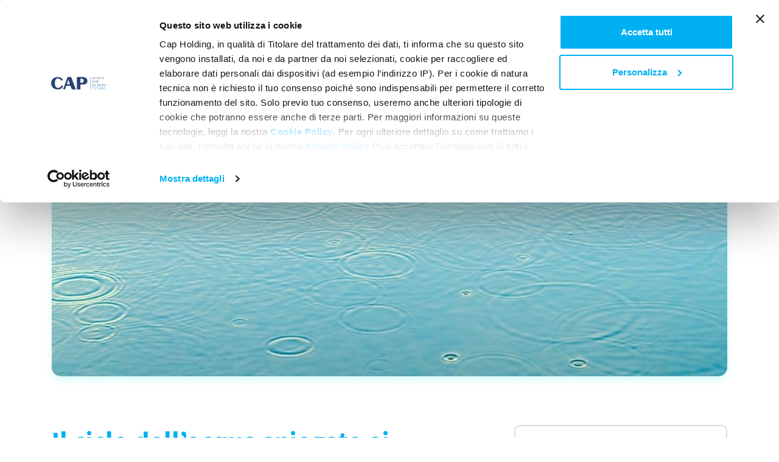

--- FILE ---
content_type: text/html; charset=UTF-8
request_url: https://acquadelrubinetto.gruppocap.it/ambiente/ciclo-acqua-per-bambini/
body_size: 10089
content:
<!DOCTYPE html>
<html lang="it">
<head>
  <meta charset="utf-8" />
      <!-- partials:meta -->

<title>Il ciclo dell’acqua spiegato ai bambini</title>
<meta name="description" content="Il ciclo dell’acqua, un fenomeno che mantiene costante la quantità di acqua sulla Terra garantendo la vita di tutte le specie viventi. " />


  <link rel="canonical" href="https://acquadelrubinetto.gruppocap.it/ambiente/ciclo-acqua-per-bambini/" />
  
  <link rel="alternate" hreflang="it" href="https://acquadelrubinetto.gruppocap.it/ambiente/ciclo-acqua-per-bambini/" />
  



<!-- /partials:meta -->
            <!-- partials:head -->

<!-- Google Tag Manager -->
<script>(function(w,d,s,l,i){w[l]=w[l]||[];w[l].push({'gtm.start':
            new Date().getTime(),event:'gtm.js'});var f=d.getElementsByTagName(s)[0],
        j=d.createElement(s),dl=l!='dataLayer'?'&l='+l:'';j.async=true;j.src=
        'https://www.googletagmanager.com/gtm.js?id='+i+dl;f.parentNode.insertBefore(j,f);
    })(window,document,'script','dataLayer','GTM-NCJDV4P');</script>
<!-- End Google Tag Manager -->

<meta http-equiv="x-ua-compatible" content="ie=edge" />
<meta name="viewport" content="width=device-width, initial-scale=1, shrink-to-fit=no">

    <meta property="og:locale" content="it_IT" />
<meta name="google-site-verification" content="9Nj-N9QZLXJpR6zQGBIZv3fK6UUow1ijxG2alLUVI7w" />
<meta property="og:type" content="website">
<meta property="og:url" content="https://acquadelrubinetto.gruppocap.it/ambiente/ciclo-acqua-per-bambini/">
<meta property="og:title" content="Il ciclo dell’acqua spiegato ai bambini">
<meta property="og:description" content="Il ciclo dell’acqua, un fenomeno che mantiene costante la quantità di acqua sulla Terra garantendo la vita di tutte le specie viventi. ">
<meta property="og:image" content="">

<link href="https://cdn.materialdesignicons.com/4.9.95/css/materialdesignicons.min.css" rel="stylesheet">

<!-- Bootstrap -->
<link href="https://stackpath.bootstrapcdn.com/bootstrap/4.4.1/css/bootstrap.min.css" rel="stylesheet" integrity="sha384-Vkoo8x4CGsO3+Hhxv8T/Q5PaXtkKtu6ug5TOeNV6gBiFeWPGFN9MuhOf23Q9Ifjh" crossorigin="anonymous">
<link rel="shortcut icon" href="/assets/img/favicon.png">
<!-- CSS -->
<link href="/assets/css/style.css" rel="stylesheet">
<link href="/assets/css/responsive.css" rel="stylesheet">
<link href="/assets/css/questions.css" rel="stylesheet">


<!-- OWL -->
<link rel="stylesheet" href="https://cdnjs.cloudflare.com/ajax/libs/OwlCarousel2/2.3.4/assets/owl.carousel.min.css" integrity="sha512-tS3S5qG0BlhnQROyJXvNjeEM4UpMXHrQfTGmbQ1gKmelCxlSEBUaxhRBj/EFTzpbP4RVSrpEikbmdJobCvhE3g==" crossorigin="anonymous" />

<!-- font -->
<link rel="preconnect" href="https://fonts.gstatic.com">
<link href="https://fonts.googleapis.com/css2?family=PT+Serif:ital,wght@0,400;1,700&family=Source+Sans+Pro:wght@200;300;400;600;700;900&display=swap" rel="stylesheet">
  
    <!--<link rel="amphtml" href="http://acquadelrubinetto.gruppocap.it/ambiente/ciclo-acqua-per-bambini/amp/">-->
    <script type="application/ld+json">{
        "@context": "http://schema.org",
        "@type": "NewsArticle",
        "headline": "Il ciclo dell’acqua spiegato ai bambini",
        "mainEntityOfPage": {
            "@type": "WebPage",
            "@id": "https://www.acquadelrubinetto.gruppocap.it/ambiente/ciclo-acqua-per-bambini"
        },
        "author": {
            "@type": "Person",
            "name": " "
        },
        "image": {
            "@type": "ImageObject",
            "url": "https://adr-cm.gruppocap.it/wp-content/uploads/2019/03/raindrop-3629132_1280-compressor.jpg",
            "height": 506,
            "width": 900
        },
        "datePublished": "2019-03-05 11:18:24",
        "dateModified": "",
        "publisher": {
            "@type": "Organization",
            "name": "Offertenergia",
            "logo": {
                "@type": "ImageObject",
                "url": "https://admin-offertenergia.instilla.it/wp-content/uploads/2019/11/Offertertenergia.jpg",
                "height": 308,
                "width": 463
            }
        },
        "description": "L’acqua è vita per l’uomo e per tutte le specie animali e vegetali presenti sul nostro pianeta. La vita sulla Terra è iniziata nell’acqua e ancora oggi è garantita proprio dalla presenza di acqua dolce, grazie al ciclo dell’acqua o idrologico che assicura una quantità costante di acqua sulla Terra alimentando in modo continuo il [&hellip;]",
        "articleBody": "
L’acqua è vita per l’uomo e per tutte le specie animali e vegetali presenti sul nostro pianeta. La vita sulla Terra è iniziata nell’acqua e ancora oggi è garantita proprio dalla presenza di acqua dolce, grazie al ciclo dell’acqua o idrologico che assicura una quantità costante di acqua sulla Terra alimentando in modo continuo il suo flusso tra oceani, mari, laghi e superficie terrestre verso il cielo, e viceversa. 



Il ciclo idrologico è alimentato dall’acqua nelle sue diverse forme, liquida, gassosa e solida, e sfrutta la sua capacità di condensare, evaporare o traspirare, precipitare e scorrere o infiltrarsi. Il ciclo dell’acqua infatti è stato diviso in 4 fasi, ovvero 1. evaporazione, 2. condensazione, 3. precipitazione e 4. infiltrazione o scorrimento. Questi 4 passaggi descrivono lo scorrere dell’acqua tra superficie terrestre e cielo come il continuo cambiamento del suo stato attivato e mantenuto dall’energia solare, e non solo. Ma scopriamo insieme il ciclo dell’acqua, garanzia per tutti noi di vita!



Il ciclo dell'acqua è importante per la vita



Quanta acqua c’è in tutta la Terra? 1386 miliardi di chilometri cubi, questa è la quantità di acqua terrestre. Possiamo proprio parlare di una “marea” di acqua dato che ben il 97% è quella salata di oceani e mari. Il restante 3% è acqua dolce: un terzo scorre sottoterra, due terzi costituisce ghiacciai e calotte glaciali, solo lo 0,3% è l’acqua superficiale di laghi, stagni e fiumi, una percentuale ancora più piccola è utilizzata dalle piante e una quantità ancora più piccola dagli uomini e dagli animali per vivere. 



Come mai tutta quest’acqua sembrerebbe non finire mai? Grazie al ciclo dell’acqua, un accurato sistema naturale che mantiene pressoché costanti quei 1386 miliardi di chilometri cubi di cui abbiamo parlato all’inizio. 



Il ciclo dell’acqua in breve



Il ciclo dell’acqua può essere immaginato come un flusso continuo tra terra e cielo di acqua nelle sue diverse forme, guidato con maestria dall’energia solare. L’acqua infatti può esistere in natura in forma liquida, gassosa e solida, e può “scorrere” da dentro la Terra alla sua superficie per arrivare a fluttuare nell’aria grazie alla sua capacità di condensare, evaporare, precipitare e scorrere. 



Questo è proprio il ciclo dell’acqua spiegato in breve e che per una comprensione ancora più semplice viene diviso in 4 step:



EvaporazioneCondensazionePrecipitazioneInfiltrazione



Conosciamolo insieme punto per punto. Lo sappiamo, è un ciclo e non ha né inizio né fine. Per comodità partiamo da quel 97% di acqua salata negli oceani che comunque rappresenta il principale motore di questo flusso, alimentato da una benzina preziosa, l’energia solare.







Evaporazione dalla terra al cielo



L’acqua presente negli oceani e nei mari evapora grazie al calore del sole. L’evaporazione infatti è il fenomeno chimico-fisico che permette la trasformazione dell’acqua dalla sua forma liquida a quella gassosa grazie all’aumento della temperatura. È un fenomeno quasi impercettibile perché il calore sembra avvolgere delicatamente la superficie dell’acqua che pian piano si trasforma in goccioline di vapore leggero che iniziano a salire verso l’alto nel cielo. 



In alcune zone della Terra, ad esempio dove ci sono geyser, sorgenti di acqua bollente, o piccoli vulcani attivi, l’evaporazione è più spinta e si potrebbe anche vedere l’acqua bollire sulla superficie. Una situazione molto simile all’acqua che bolle in pentola quando si prepara la pasta. 



Naturalmente ad evaporare non è solo l’acqua di oceani e mari, ma anche quella dolce di laghi, fiumi e stagni così come quella presente nei ghiacciai e nelle piante. Nei ghiacciai infatti può verificarsi il fenomeno della sublimazione, l’acqua passa da solida a vapore in determinate condizioni di temperatura, umidità e pressione. Le piante invece traspirano continuamente acqua. 



Dalla traspirazione delle piante sale in cielo una piccolissima percentuale d’acqua e, per essere precisi, anche gli uomini e gli animali liberano vapore acqueo ma in quantità talmente piccole da non essere considerate nel ciclo dell’acqua. 



Condensazione e Precipitazione: dal cielo l’acqua ritorna alla terra



Abbiamo lasciato la nostra acqua in forma di vapore che sale in cielo. Man mano che il vapore acqueo sale, trasportato dalle correnti d’aria, trova temperature sempre più basse che favoriscono la formazione di gocce d’acqua che si ingrossano e si aggregano in nuvole. Questo è il fenomeno della condensazione attraverso il quale il vapore acqueo si trasforma in gocce di acqua in forma liquida. 



Le correnti di aria mantengono le gocce d’acqua in sospensione nel cielo e le fanno viaggiare aggregate nelle nuvole. Le goccioline d’acqua però continuano ad aumentare di peso, facendo ingrossare le nuvole che diventano sempre più dense e pesanti.



A questo punto si verifica il fenomeno della precipitazione: le gocce di acqua aggregate nelle nuvole ricadono sulla Terra sotto forma di precipitazioni atmosferiche, ovvero pioggia, neve o grandine. Quando la temperatura sulla superficie terrestre è maggiore di 0° C cade la pioggia e se invece è minore di 0° C cade la neve. 



La grandine infine si forma se le gocce d’acqua vengono risospinte in alto mentre precipitano. Ritornando in alto congelano tra le nuvole continuando però a ingrossarsi fino a cadere come chicchi di grandine. In seguito alla precipitazione l’acqua ritorna nei mari, negli oceani, nei laghi o nei fiumi ma cade anche sulla terra, sulle montagne e sui ghiacciai da cui inizia pian piano a scorrere. Ma dove va?



L’acqua scorre sempre e si infiltra ovunque: il ciclo dell’acqua continua e ri-inizia



La maggior parte dell’acqua che cade sulla Terra ritorna di nuovo negli oceani e nei mari. La forza di gravità infatti guida l’acqua dei fiumi a scorrere verso il mare e in parte anche quella dei laghi e degli stagni che tende a sua volta a scorrere impercettibilmente verso il mare. Anche i ghiacciai sciogliendosi formano acqua che scorre verso il mare o gli oceani e alimenta in continuo il ciclo dell’acqua. 



Una piccola percentuale di acqua però si infiltra nel terreno e tra le rocce e va ad alimentare l’acqua sotterranea, ovvvero quella che scorre sottoterra. Si tratta di acqua molto preziosa che compie un lungo viaggio, anche di migliaia di anni, prima di ritornare in superficie e rientrare nel ciclo dell’acqua e della vita. 



L’acqua sotterranea infatti nutre le piante e anche l’uomo e scorre lentamente arricchendosi dei minerali delle rocce e di altre sostanze che trova lungo il suo lungo cammino. Una percentuale di questa acqua, secoli dopo secoli, arriverà ad alimentare laghi e fiumi sotterranei ma anche le falde e i pozzi naturali che si trovano in profondità. Una piccolissima percentuale è già da anni arrivata ad alimentare anche le falde da cui il Gruppo CAP preleva l’acqua dell’acquedotto: l’acqua del rubinetto che beviamo ogni giorno.



Abbiamo visto insieme il ciclo dell’acqua, un fenomeno che mantiene costante la quantità di acqua sulla Terra garantendo la vita di tutte le specie viventi. Facendo bene i conti, si nota che solo una piccolissima quantità di tutta l’acqua terrestre è prontamente utilizzabile dall’uomo per vivere. Si tratta dell’acqua dolce, superficiale o sotterranea, una risorsa che tutti noi dobbiamo imparare a rispettare e proteggere. 
"
        }</script>
    <link rel="stylesheet" href="/assets/css/wp_post/style.css">
    <link href="/assets/css/progressBar.css" rel="stylesheet">
    <link rel="stylesheet" href="/assets/css/post.css">

</head>
<body class=" navbar-absolute">
<nav id="navbar" class="navbar navbar-expand-lg navbar-light ">
      <!-- partials:navbar -->
<div class="container">
  <a class="navbar-brand" href="/">
    <img class="img-fluid logo" src="/assets/img/general/acqua-del-rubinetto.png" alt="Acqua del rubinetto">
  </a>
  <button id="menuBtn" class="navbar-toggler" type="button" data-toggle="collapse" data-target="#navbarNav" aria-controls="navbarNav" aria-expanded="false" aria-label="Toggle navigation">
    <div class="" id="btnOpen">
      <span class="btn-menu"></span>
      <span class="btn-menu second-line"></span>
      <span class="btn-menu third-line"></span>
    </div>
    
    <span><img class="d-none" id="btnClose" style="width: 20px;" src="/assets/img/general/close-blue.svg"></span>
  </button>
  <div class="collapse navbar-collapse justify-content-center" id="navbarNav">
    <ul class="navbar-nav">
            <li class="nav-item navigation-item spacing-nav ">
        <a class="nav-link navbar-link text-uppercase" href="/salute/">Salute</a>
      </li>
            <li class="nav-item navigation-item spacing-nav ">
        <a class="nav-link navbar-link text-uppercase" href="/ambiente/">Ambiente</a>
      </li>
            <li class="nav-item navigation-item spacing-nav ">
        <a class="nav-link navbar-link text-uppercase" href="/come-fare/">Come Fare</a>
      </li>
            <li class="nav-item navigation-item spacing-nav ">
        <a class="nav-link navbar-link text-uppercase" href="/acqua-e-scienza/">Acqua &amp; Scienza</a>
      </li>
            <li class="nav-item navigation-item spacing-nav dropdown">
        <a class="nav-link dropdown-toggle navbar-link text-uppercase" href="#" id="piuLetti" role="button" data-toggle="dropdown" aria-haspopup="true" aria-expanded="false">I più letti</a>
        <div class="dropdown-menu" aria-labelledby="piuLetti">
          <div class="dropdown-inner">
                        <a class="dropdown-item" href="/salute/acqua-con-bicarbonato-fa-male/">Bicarbonato per digerire</a>
                        <a class="dropdown-item" href="/ambiente/inquinamento-dellacqua-ognuno-di-noi-puo-fare-molto/">Inquinamento dell&#039;acqua</a>
                        <a class="dropdown-item" href="/come-fare/acqua-distillata-e-demineralizzata-in-casa/">Acqua distillata e demineralizzata</a>
                        <a class="dropdown-item" href="/salute/durezza-dellacqua-potabile/">Durezza dell&#039;acqua</a>
                        <a class="dropdown-item" href="/salute/disidratazione-sintomi-rimedi/">Disidratazione</a>
                        <a class="dropdown-item" href="/salute/come-bere-piu-acqua-consigli-e-trucchi/">Come bere più acqua</a>
                        <a class="dropdown-item" href="/ambiente/recupero-dellacqua-piovana/">Recupero acqua piovana</a>
                        <a class="dropdown-item" href="/salute/quale-acqua-migliore-per-depurare-reni/">Depurare i reni</a>
                        <a class="dropdown-item" href="/ambiente/importanza-dell-acqua/">Importanza dell&#039;acqua</a>
                        <a class="dropdown-item" href="/ambiente/ciclo-acqua-per-bambini/">Ciclo dell&#039;acqua</a>
                      </div>
        </div>
      </li>

      <li class="nav-item navigation-item">
        <div class="navbar-end d-flex align-items-lg-center">
          <a class="navbar-link nav-link" href="https://www.gruppocap.it/">Gruppo CAP</a>
          <div class="search nav-link">
            <button id="searchBar01" class="search-btn cta shadow-dark"><span><img class="" style="width: 15px;" id="lensIcon"  src="/assets/img/general/search-white.svg"></span><span><img class="clos-nav-search d-none" style="width: 15px;" src="/assets/img/general/close-blue.svg"></span></button>
          </div>
          <form class="search-nav-box" id="searchNavBox" action="/search" method="GET">
            <input type="search" name="q" class="search-nav" id="searchNav" aria-describedby="searchNav" placeholder="Cerca..">
          </form>
        </div>
      </li>
    </ul>

  </div>

 

</div>



<!-- /partials:navbar -->
  </nav>
<section class="hero ">
  <div class="hero-head">
      <!-- partials:hero -->
<!-- /partials:hero -->    </div>

    </section>

<main class="">
  
<div class="section header">
    <div class="container">
        <div class="row">
            <div class="col-lg-12 breadcrumbs mb-lg-5 mb-4">
                <a class="text-dark" href="/">Homepage</a> / <a class="text-dark" href="/ambiente/">Ambiente</a>
            </div>
        </div>
        <div class="row">
            <div class="col-lg-12">
                <div class="img-container">
                <img class="img-fluid" src="https://adr-cm.gruppocap.it/wp-content/uploads/2019/03/raindrop-3629132_1280-compressor.jpg">
                </div>
                <div class="overlay"></div>
                </div>
            </div>
        </div>
    </div>
</div>

    <div class="vertical-share-links">
        <div data-network="facebook" class="st-custom-button vertical-share-link" data-url="https://instilla-acquadelrubinetto-stg.herokuapp.com/ambiente/ciclo-acqua-per-bambini/" data-title="Il ciclo dell’acqua spiegato ai bambini" data-description="L’acqua è vita per l’uomo e per tutte le specie animali e vegetali presenti sul nostro pianeta. La vita sulla Terra è iniziata nell’acqua e ancora oggi è garantita proprio dalla presenza di acqua dolce, grazie al ciclo dell’acqua o idrologico che assicura una quantità costante di acqua sulla Terra alimentando in modo continuo il [&hellip;]" data-image="https://adr-cm.gruppocap.it/wp-content/uploads/2019/03/raindrop-3629132_1280-compressor.jpg" data-message="Acqua del rubinetto | Il ciclo dell’acqua spiegato ai bambini" style="cursor: pointer">
            <img class="img-fluid" src="/assets/img/social/outline/chiare/facebook.png">
        </div>
        <div data-network="twitter" class="st-custom-button vertical-share-link" data-url="https://instilla-acquadelrubinetto-stg.herokuapp.com/ambiente/ciclo-acqua-per-bambini/" data-title="Il ciclo dell’acqua spiegato ai bambini" data-description="L’acqua è vita per l’uomo e per tutte le specie animali e vegetali presenti sul nostro pianeta. La vita sulla Terra è iniziata nell’acqua e ancora oggi è garantita proprio dalla presenza di acqua dolce, grazie al ciclo dell’acqua o idrologico che assicura una quantità costante di acqua sulla Terra alimentando in modo continuo il [&hellip;]" data-image="https://adr-cm.gruppocap.it/wp-content/uploads/2019/03/raindrop-3629132_1280-compressor.jpg" data-message="Acqua del rubinetto | Il ciclo dell’acqua spiegato ai bambini" style="cursor: pointer">
            <img class="img-fluid" src="/assets/img/social/outline/chiare/x.png">
        </div>
        <div data-network="email" class="st-custom-button vertical-share-link" data-url="https://instilla-acquadelrubinetto-stg.herokuapp.com/ambiente/ciclo-acqua-per-bambini/" data-title="Il ciclo dell’acqua spiegato ai bambini" data-description="L’acqua è vita per l’uomo e per tutte le specie animali e vegetali presenti sul nostro pianeta. La vita sulla Terra è iniziata nell’acqua e ancora oggi è garantita proprio dalla presenza di acqua dolce, grazie al ciclo dell’acqua o idrologico che assicura una quantità costante di acqua sulla Terra alimentando in modo continuo il [&hellip;]" data-image="https://adr-cm.gruppocap.it/wp-content/uploads/2019/03/raindrop-3629132_1280-compressor.jpg" data-message="Vorrei farti leggere l'articolo 'Il ciclo dell’acqua spiegato ai bambini' dal blog Acqua del rubinetto: https://instilla-acquadelrubinetto-stg.herokuapp.com/ambiente/ciclo-acqua-per-bambini/" style="cursor: pointer">
            <img class="img-fluid" src="/assets/img/social/outline/chiare/email.png">
        </div>
        <div data-network="whatsapp" class="st-custom-button vertical-share-link" data-url="https://instilla-acquadelrubinetto-stg.herokuapp.com/ambiente/ciclo-acqua-per-bambini/" data-title="Il ciclo dell’acqua spiegato ai bambini" data-description="L’acqua è vita per l’uomo e per tutte le specie animali e vegetali presenti sul nostro pianeta. La vita sulla Terra è iniziata nell’acqua e ancora oggi è garantita proprio dalla presenza di acqua dolce, grazie al ciclo dell’acqua o idrologico che assicura una quantità costante di acqua sulla Terra alimentando in modo continuo il [&hellip;]" data-image="https://adr-cm.gruppocap.it/wp-content/uploads/2019/03/raindrop-3629132_1280-compressor.jpg" data-message="Acqua del rubinetto | Il ciclo dell’acqua spiegato ai bambini" style="cursor: pointer">
            <img class="img-fluid" src="/assets/img/social/outline/chiare/whatsapp.png">
        </div>
        <div data-network="linkedin" class="st-custom-button vertical-share-link" data-url="https://instilla-acquadelrubinetto-stg.herokuapp.com/ambiente/ciclo-acqua-per-bambini/" data-title="Il ciclo dell’acqua spiegato ai bambini" data-description="L’acqua è vita per l’uomo e per tutte le specie animali e vegetali presenti sul nostro pianeta. La vita sulla Terra è iniziata nell’acqua e ancora oggi è garantita proprio dalla presenza di acqua dolce, grazie al ciclo dell’acqua o idrologico che assicura una quantità costante di acqua sulla Terra alimentando in modo continuo il [&hellip;]" data-image="https://adr-cm.gruppocap.it/wp-content/uploads/2019/03/raindrop-3629132_1280-compressor.jpg" data-message="Acqua del rubinetto | Il ciclo dell’acqua spiegato ai bambini" style="cursor: pointer">
            <img class="img-fluid" src="/assets/img/social/outline/chiare/linkedin.png">
        </div>
        <div data-network="telegram" class="st-custom-button vertical-share-link" data-url="https://instilla-acquadelrubinetto-stg.herokuapp.com/ambiente/ciclo-acqua-per-bambini/" data-title="Il ciclo dell’acqua spiegato ai bambini" data-description="L’acqua è vita per l’uomo e per tutte le specie animali e vegetali presenti sul nostro pianeta. La vita sulla Terra è iniziata nell’acqua e ancora oggi è garantita proprio dalla presenza di acqua dolce, grazie al ciclo dell’acqua o idrologico che assicura una quantità costante di acqua sulla Terra alimentando in modo continuo il [&hellip;]" data-image="https://adr-cm.gruppocap.it/wp-content/uploads/2019/03/raindrop-3629132_1280-compressor.jpg" data-message="Acqua del rubinetto | Il ciclo dell’acqua spiegato ai bambini" style="cursor: pointer">
            <img class="img-fluid" src="/assets/img/social/outline/chiare/telegram.png">
        </div>
    </div>

<!-- post-section -->
<section id="post-section">
    <div class="container">
        <div class="row">
            <div class="col-xl-8 pr-xl-5">
                <h1 class="post-title mb-3">
                    Il ciclo dell’acqua spiegato ai bambini
                </h1>
                <p class="post-date">5 marzo 2019</p>

                
                <div class="horizontal-share-links">
                    <div data-network="facebook" class="st-custom-button horizontal-share-link" data-url="https://instilla-acquadelrubinetto-stg.herokuapp.com/ambiente/ciclo-acqua-per-bambini/" data-title="Il ciclo dell’acqua spiegato ai bambini" data-description="L’acqua è vita per l’uomo e per tutte le specie animali e vegetali presenti sul nostro pianeta. La vita sulla Terra è iniziata nell’acqua e ancora oggi è garantita proprio dalla presenza di acqua dolce, grazie al ciclo dell’acqua o idrologico che assicura una quantità costante di acqua sulla Terra alimentando in modo continuo il [&hellip;]" data-image="https://adr-cm.gruppocap.it/wp-content/uploads/2019/03/raindrop-3629132_1280-compressor.jpg" data-message="Acqua del rubinetto | Il ciclo dell’acqua spiegato ai bambini" style="cursor: pointer">
                        <img class="img-fluid" src="/assets/img/social/scure/facebook.png">
                    </div>
                    <div data-network="twitter" class="st-custom-button horizontal-share-link" data-url="https://instilla-acquadelrubinetto-stg.herokuapp.com/ambiente/ciclo-acqua-per-bambini/" data-title="Il ciclo dell’acqua spiegato ai bambini" data-description="L’acqua è vita per l’uomo e per tutte le specie animali e vegetali presenti sul nostro pianeta. La vita sulla Terra è iniziata nell’acqua e ancora oggi è garantita proprio dalla presenza di acqua dolce, grazie al ciclo dell’acqua o idrologico che assicura una quantità costante di acqua sulla Terra alimentando in modo continuo il [&hellip;]" data-image="https://adr-cm.gruppocap.it/wp-content/uploads/2019/03/raindrop-3629132_1280-compressor.jpg" data-message="Acqua del rubinetto | Il ciclo dell’acqua spiegato ai bambini" style="cursor: pointer">
                        <img class="img-fluid" src="/assets/img/social/scure/x-twitter.png">
                    </div>
                    <div data-network="email" class="st-custom-button horizontal-share-link" data-url="https://instilla-acquadelrubinetto-stg.herokuapp.com/ambiente/ciclo-acqua-per-bambini/" data-title="Il ciclo dell’acqua spiegato ai bambini" data-description="L’acqua è vita per l’uomo e per tutte le specie animali e vegetali presenti sul nostro pianeta. La vita sulla Terra è iniziata nell’acqua e ancora oggi è garantita proprio dalla presenza di acqua dolce, grazie al ciclo dell’acqua o idrologico che assicura una quantità costante di acqua sulla Terra alimentando in modo continuo il [&hellip;]" data-image="https://adr-cm.gruppocap.it/wp-content/uploads/2019/03/raindrop-3629132_1280-compressor.jpg" data-message="Vorrei farti leggere l'articolo 'Il ciclo dell’acqua spiegato ai bambini' dal blog Acqua del rubinetto: https://instilla-acquadelrubinetto-stg.herokuapp.com/ambiente/ciclo-acqua-per-bambini/" style="cursor: pointer">
                        <img class="img-fluid" src="/assets/img/social/scure/email.png">
                    </div>
                    <div data-network="whatsapp" class="st-custom-button horizontal-share-link" data-url="https://instilla-acquadelrubinetto-stg.herokuapp.com/ambiente/ciclo-acqua-per-bambini/" data-title="Il ciclo dell’acqua spiegato ai bambini" data-description="L’acqua è vita per l’uomo e per tutte le specie animali e vegetali presenti sul nostro pianeta. La vita sulla Terra è iniziata nell’acqua e ancora oggi è garantita proprio dalla presenza di acqua dolce, grazie al ciclo dell’acqua o idrologico che assicura una quantità costante di acqua sulla Terra alimentando in modo continuo il [&hellip;]" data-image="https://adr-cm.gruppocap.it/wp-content/uploads/2019/03/raindrop-3629132_1280-compressor.jpg" data-message="Acqua del rubinetto | Il ciclo dell’acqua spiegato ai bambini" style="cursor: pointer">
                        <img class="img-fluid" src="/assets/img/social/scure/whatsapp.png">
                    </div>
                    <div data-network="linkedin" class="st-custom-button horizontal-share-link" data-url="https://instilla-acquadelrubinetto-stg.herokuapp.com/ambiente/ciclo-acqua-per-bambini/" data-title="Il ciclo dell’acqua spiegato ai bambini" data-description="L’acqua è vita per l’uomo e per tutte le specie animali e vegetali presenti sul nostro pianeta. La vita sulla Terra è iniziata nell’acqua e ancora oggi è garantita proprio dalla presenza di acqua dolce, grazie al ciclo dell’acqua o idrologico che assicura una quantità costante di acqua sulla Terra alimentando in modo continuo il [&hellip;]" data-image="https://adr-cm.gruppocap.it/wp-content/uploads/2019/03/raindrop-3629132_1280-compressor.jpg" data-message="Acqua del rubinetto | Il ciclo dell’acqua spiegato ai bambini" style="cursor: pointer">
                        <img class="img-fluid" src="/assets/img/social/scure/linkedin.png">
                    </div>
                    <div data-network="telegram" class="st-custom-button horizontal-share-link" data-url="https://instilla-acquadelrubinetto-stg.herokuapp.com/ambiente/ciclo-acqua-per-bambini/" data-title="Il ciclo dell’acqua spiegato ai bambini" data-description="L’acqua è vita per l’uomo e per tutte le specie animali e vegetali presenti sul nostro pianeta. La vita sulla Terra è iniziata nell’acqua e ancora oggi è garantita proprio dalla presenza di acqua dolce, grazie al ciclo dell’acqua o idrologico che assicura una quantità costante di acqua sulla Terra alimentando in modo continuo il [&hellip;]" data-image="https://adr-cm.gruppocap.it/wp-content/uploads/2019/03/raindrop-3629132_1280-compressor.jpg" data-message="Acqua del rubinetto | Il ciclo dell’acqua spiegato ai bambini" style="cursor: pointer">
                        <img class="img-fluid" src="/assets/img/social/scure/telegram.png">
                    </div>
                </div>

                <div class="post-content mt-lg-5 mt-2">
                    <!-- wp:paragraph -->
<p><span style="font-family: Georgia, Palatino;"><span style="font-weight: 400;"><a href="https://acquadelrubinetto.gruppocap.it/ambiente/importanza-dell-acqua/">L’acqua è vita per l’uomo</a> e per tutte le specie animali e vegetali presenti sul nostro pianeta. La vita sulla Terra è iniziata nell’acqua e ancora oggi è garantita proprio dalla presenza di acqua dolce, grazie al</span><b> ciclo dell’acqua o idrologico</b><span style="font-weight: 400;"> che assicura una quantità costante di acqua sulla Terra alimentando in modo continuo il suo flusso tra oceani, mari, laghi e superficie terrestre verso il cielo, e viceversa. </span></span></p>
<!-- /wp:paragraph -->

<!-- wp:paragraph -->
<p><span style="font-family: Georgia, Palatino;"><span style="font-weight: 400;"><strong>I</strong></span><b>l ciclo idrologico è alimentato dall’acqua nelle sue diverse forme, liquida, gassosa e solida, e sfrutta la sua capacità di condensare, evaporare o traspirare, precipitare e scorrere o infiltrarsi</b><span style="font-weight: 400;">. Il ciclo dell’acqua infatti è stato diviso in 4 fasi, ovvero </span><b>1. evaporazione, 2. condensazione, 3. precipitazione e 4. infiltrazione o scorrimento</b><span style="font-weight: 400;">. Questi 4 passaggi descrivono lo scorrere dell’acqua tra superficie terrestre e cielo come il </span><b>continuo cambiamento del suo stato attivato e mantenuto dall’energia solare</b><span style="font-weight: 400;">, e non solo. Ma scopriamo insieme il ciclo dell’acqua, </span><b>garanzia per tutti noi di vita</b><span style="font-weight: 400;">!</span></span></p>
<!-- /wp:paragraph -->

<!-- wp:heading -->
<h2 id="il-ciclo-dell-acqua-e-importante-per-la-vita" data-section-title="Il ciclo dell'acqua è importante per la vita"><span style="font-family: Georgia, Palatino;">Il ciclo dell'acqua è importante per la vita</span></h2>
<!-- /wp:heading -->

<!-- wp:paragraph -->
<p><span style="font-family: Georgia, Palatino;"><span style="font-weight: 400;">Quanta acqua c’è in tutta la Terra? </span><b>1386 miliardi di chilometri cubi,</b><span style="font-weight: 400;"> questa è la <a href="https://acquadelrubinetto.gruppocap.it/acqua-e-scienza/percentuale-acqua-sulla-terra/">quantità di acqua terrestre</a>. Possiamo proprio parlare di una “marea” di acqua dato che ben il </span><b>97% è quella salata di oceani e mari.</b><span style="font-weight: 400;"> Il restante </span><b>3% è acqua dolce</b><span style="font-weight: 400;">: un terzo scorre sottoterra, due terzi costituisce ghiacciai e calotte glaciali, solo lo 0,3% è l’acqua superficiale di laghi, stagni e fiumi, una percentuale ancora più piccola è utilizzata dalle piante e una quantità ancora più piccola dagli uomini e dagli animali per vivere. </span></span></p>
<!-- /wp:paragraph -->

<!-- wp:paragraph -->
<p><span style="font-family: Georgia, Palatino;"><b>Come mai tutta quest’acqua sembrerebbe non finire mai? Grazie al ciclo dell’acqua</b><span style="font-weight: 400;">, un accurato sistema naturale che mantiene pressoché costanti quei 1386 miliardi di chilometri cubi di cui abbiamo parlato all’inizio. </span></span></p>
<!-- /wp:paragraph -->

<!-- wp:heading -->
<h2 id="il-ciclo-dell-acqua-in-breve" data-section-title="Il ciclo dell’acqua in breve"><strong><span style="font-family: Georgia, Palatino;">Il ciclo dell’acqua in breve</span></strong></h2>
<!-- /wp:heading -->

<!-- wp:paragraph -->
<p><span style="font-family: Georgia, Palatino;"><span style="font-weight: 400;">Il ciclo dell’acqua può essere immaginato come un </span><b>flusso continuo tra terra e cielo di acqua nelle sue diverse forme, guidato con maestria dall’energia solare.</b><span style="font-weight: 400;"> L’acqua infatti può esistere in natura </span><b>in forma liquida, gassosa e solida, e può “scorrere” da dentro la Terra alla sua superficie per arrivare a fluttuare nell’aria grazie alla sua capacità di condensare, evaporare, precipitare e scorrere</b><span style="font-weight: 400;">. </span></span></p>
<!-- /wp:paragraph -->

<!-- wp:paragraph -->
<p><span style="font-weight: 400; font-family: Georgia, Palatino;">Questo è proprio il ciclo dell’acqua spiegato in breve e che per una comprensione ancora più semplice viene diviso in 4 step:</span></p>
<!-- /wp:paragraph -->

<!-- wp:list {"ordered":true} -->
<ol><li style="font-weight: 400;"><span style="font-family: Georgia, Palatino;"><b>Evaporazione</b></span></li><li style="font-weight: 400;"><span style="font-family: Georgia, Palatino;"><b>Condensazione</b></span></li><li style="font-weight: 400;"><span style="font-family: Georgia, Palatino;"><b>Precipitazione</b></span></li><li style="font-weight: 400;"><span style="font-family: Georgia, Palatino;"><b>Infiltrazione</b></span></li></ol>
<!-- /wp:list -->

<!-- wp:paragraph -->
<p><span style="font-family: Georgia, Palatino;"><span style="font-weight: 400;">Conosciamolo insieme punto per punto. Lo sappiamo, è un ciclo e non ha né inizio né fine. Per comodità partiamo da quel 97% di acqua salata negli oceani che comunque rappresenta </span><b>il principale motore di questo flusso, alimentato da una benzina preziosa, l’energia solare</b><span style="font-weight: 400;">.</span></span></p>
<!-- /wp:paragraph -->

<!-- wp:image {"id":3534,"sizeSlug":"large","linkDestination":"none","className":"is-style-default"} -->
<figure class="wp-block-image size-large is-style-default"><img src="https://adr-cm.gruppocap.it/wp-content/uploads/2024/01/ciclo-acqua-spiegato-ai-bambini-1024x683.jpg" alt="ciclo-acqua-spiegato-ai-bambini" class="wp-image-3534"/></figure>
<!-- /wp:image -->

<!-- wp:heading {"level":3} -->
<h3><span style="font-family: Georgia, Palatino;"><b>Evaporazione dalla terra al cielo</b></span></h3>
<!-- /wp:heading -->

<!-- wp:paragraph -->
<p><span style="font-family: Georgia, Palatino;"><span style="font-weight: 400;">L’acqua presente negli oceani e nei mari evapora grazie al calore del sole. </span><b>L’evaporazione infatti è il fenomeno chimico-fisico che permette la trasformazione dell’acqua dalla sua forma liquida a quella gassosa grazie all’aumento della temperatura</b><span style="font-weight: 400;">. È un fenomeno quasi impercettibile perché il calore sembra avvolgere delicatamente la superficie dell’acqua che pian piano si trasforma in goccioline di vapore leggero che iniziano a salire verso l’alto nel cielo. </span></span></p>
<!-- /wp:paragraph -->

<!-- wp:paragraph -->
<p><span style="font-family: Georgia, Palatino;"><span style="font-weight: 400;">In alcune zone della Terra, ad esempio dove ci sono </span><b>geyser</b><span style="font-weight: 400;">, sorgenti di acqua bollente, o piccoli </span><b>vulcani attivi</b><span style="font-weight: 400;">, l’</span><b>evaporazione è più spinta</b><span style="font-weight: 400;"> e si potrebbe anche vedere l’acqua bollire sulla superficie. Una situazione molto simile all’acqua che bolle in pentola quando si prepara la pasta. </span></span></p>
<!-- /wp:paragraph -->

<!-- wp:paragraph -->
<p><span style="font-family: Georgia, Palatino;"><span style="font-weight: 400;">Naturalmente ad evaporare non è solo l’acqua di oceani e mari, ma anche quella dolce di laghi, fiumi e stagni così come quella presente nei ghiacciai e nelle piante. </span><b>Nei ghiacciai infatti può verificarsi il fenomeno della sublimazione, l’acqua passa da solida a vapore in determinate condizioni di temperatura, umidità e pressione. Le piante invece traspirano continuamente acqua.</b> </span></p>
<!-- /wp:paragraph -->

<!-- wp:paragraph -->
<p><span style="font-family: Georgia, Palatino;"><span style="font-weight: 400;">Dalla traspirazione delle piante sale in cielo una piccolissima percentuale d’acqua e, per essere precisi, anche gli uomini e gli animali liberano vapore acqueo ma in quantità talmente piccole da non essere considerate nel ciclo dell’acqua. </span></span></p>
<!-- /wp:paragraph -->

<!-- wp:heading {"level":3} -->
<h3><strong><span style="font-family: Georgia, Palatino;">Condensazione e Precipitazione: dal cielo l’acqua ritorna alla terra</span></strong></h3>
<!-- /wp:heading -->

<!-- wp:paragraph -->
<p><span style="font-family: Georgia, Palatino;"><span style="font-weight: 400;">Abbiamo lasciato la nostra acqua in forma di vapore che sale in cielo. </span><b>Man mano che il vapore acqueo sale, trasportato dalle correnti d’aria, trova temperature sempre più basse che favoriscono la formazione di gocce d’acqua che si ingrossano e si aggregano in nuvole</b><span style="font-weight: 400;">. Questo è il fenomeno della </span><b>condensazione</b><span style="font-weight: 400;"> attraverso il quale </span><b>il vapore acqueo si trasforma in gocce di acqua in forma liquida</b><span style="font-weight: 400;">. </span></span></p>
<!-- /wp:paragraph -->

<!-- wp:paragraph -->
<p><span style="font-family: Georgia, Palatino;"><span style="font-weight: 400;">Le correnti di aria mantengono le gocce d’acqua in sospensione nel cielo e le fanno viaggiare aggregate nelle nuvole. Le goccioline d’acqua però continuano ad aumentare di peso, facendo ingrossare le nuvole che diventano</span><b> sempre più dense e pesanti</b><span style="font-weight: 400;">.</span></span></p>
<!-- /wp:paragraph -->

<!-- wp:paragraph -->
<p><span style="font-family: Georgia, Palatino;"><span style="font-weight: 400;">A questo punto si verifica il fenomeno della </span><b>precipitazione: le gocce di acqua aggregate nelle nuvole ricadono sulla Terra sotto forma di precipitazioni atmosferiche, ovvero pioggia, neve o grandine</b><span style="font-weight: 400;">. Quando la temperatura sulla superficie terrestre è </span><b>maggiore di 0° C cade la pioggia </b><span style="font-weight: 400;">e se invece è </span><b>minore di 0° C cade la neve</b><span style="font-weight: 400;">. </span></span></p>
<!-- /wp:paragraph -->

<!-- wp:paragraph -->
<p><span style="font-family: Georgia, Palatino;"><span style="font-weight: 400;">La grandine infine si forma se le gocce d’acqua vengono risospinte in alto mentre precipitano. </span><b>Ritornando in alto congelano tra le nuvole continuando però a ingrossarsi fino a cadere come chicchi di grandine</b><span style="font-weight: 400;">. In seguito alla precipitazione l’acqua ritorna nei mari, negli oceani, nei laghi o nei fiumi ma cade anche sulla terra, sulle montagne e sui ghiacciai da cui inizia pian piano a scorrere. Ma dove va?</span></span></p>
<!-- /wp:paragraph -->

<!-- wp:heading {"level":3} -->
<h3><span style="font-family: Georgia, Palatino;"><b>L’acqua scorre sempre e si infiltra ovunque: il ciclo dell’acqua continua e ri-inizia</b></span></h3>
<!-- /wp:heading -->

<!-- wp:paragraph -->
<p><span style="font-family: Georgia, Palatino;"><span style="font-weight: 400;">La maggior parte dell’acqua che cade sulla Terra ritorna di nuovo negli oceani e nei mari. </span><b>La forza di gravità infatti guida l’acqua dei fiumi a scorrere verso il mare e in parte anche quella dei laghi e degli stagni che tende a sua volta a scorrere impercettibilmente verso il mare</b><span style="font-weight: 400;">. Anche <a href="https://acquadelrubinetto.gruppocap.it/ambiente/scioglimento-dei-ghiacciai-unemergenza-reale/">i ghiacciai sciogliendosi</a> formano acqua che scorre verso il mare o gli oceani e alimenta in continuo il ciclo dell’acqua. </span></span></p>
<!-- /wp:paragraph -->

<!-- wp:paragraph -->
<p><span style="font-family: Georgia, Palatino;"><span style="font-weight: 400;">Una piccola percentuale di acqua però si </span><b>infiltra nel terreno e tra le rocce e va ad alimentare l’acqua sotterranea, ovvvero quella che scorre sottoterra</b><span style="font-weight: 400;">. Si tratta di acqua molto </span><b>preziosa</b><span style="font-weight: 400;"> che compie un lungo viaggio, anche di migliaia di anni, prima di ritornare in superficie e rientrare nel ciclo dell’acqua e della vita. </span></span></p>
<!-- /wp:paragraph -->

<!-- wp:paragraph -->
<p><span style="font-family: Georgia, Palatino;"><b>L’acqua sotterranea infatti nutre le piante e anche l’uomo </b>e<span style="font-weight: 400;"> scorre lentamente </span><b>arricchendosi dei minerali delle rocce e di altre sostanze che trova lungo il suo lungo cammino</b><span style="font-weight: 400;">. Una percentuale di questa acqua, secoli dopo secoli, arriverà ad alimentare laghi e fiumi sotterranei ma anche le falde e i pozzi naturali che si trovano in profondità. </span><b>Una piccolissima percentuale è già da anni arrivata ad alimentare anche le <a href="https://acquadelrubinetto.gruppocap.it/acqua-e-scienza/falda-acquifera-cose-e-come-si-forma/">falde</a> da cui il Gruppo CAP preleva l’acqua dell’acquedotto</b>: l<span style="font-weight: 400;">’</span>acqua del rubinetto<span style="font-weight: 400;"> che beviamo ogni giorno.</span></span></p>
<!-- /wp:paragraph -->

<!-- wp:paragraph -->
<p><span style="font-family: Georgia, Palatino;"><i><span style="font-weight: 400;">Abbiamo visto insieme il ciclo dell’acqua, un fenomeno che mantiene costante la quantità di acqua sulla Terra garantendo la vita di tutte le specie viventi. Facendo bene i conti, si nota che solo una piccolissima quantità di tutta l’acqua terrestre è prontamente utilizzabile dall’uomo per vivere. </span></i></span><b><i><span style="font-family: Georgia, Palatino;">Si tratta dell’acqua dolce, superficiale o sotterranea, una risorsa che tutti noi dobbiamo imparare a rispettare e proteggere.</span> </i></b></p>
<!-- /wp:paragraph -->
                </div>
                <hr class="mt-5 mb-4">
                <div class="row">
                    <div class="col-10">
                                                    <span class="tag">
                                #acqua potabile
                            </span>
                                                    <span class="tag">
                                #ambiente
                            </span>
                                                    <span class="tag">
                                #ciclo acqua
                            </span>
                                            </div>
                    <div class="col-2">
                        <button class="btn chevron-up-btn" type="button">
                            <i class="mdi mdi-chevron-up"></i>
                        </button>
                    </div>
                </div>
                <p class="section-title" style="margin: 5rem 0 3rem">Ti potrebbe interessare</p>
                <div class="row otherPosts mb-4 mb-lg-0">
                                            <div class="col-lg-4">
                            <div class="card-article-full">
                            <a href="/ambiente/addolcitori-dacqua-cosa-sono-e-a-cosa-servono/" class="article-link">
                                <div class="header-card">
                                    <img class="article-img img-fluid" src="https://adr-cm.gruppocap.it/wp-content/uploads/2017/07/acqua-osteoporosi-1.jpg">
                                </div>
                                <div class="sudgest-body d-flex flex-column">
                                    <p class="author">29 maggio 2025</p>
                                    <p class="title mb-0">Addolcitori d’acqua: cosa sono e a cosa servono</p>
                                </div>
                            </a>
                            </div>
                        </div>
                                            <div class="col-lg-4">
                            <div class="card-article-full">
                            <a href="/ambiente/riciclo-acque-nere-grigie-e-bianche-come-fare/" class="article-link">
                                <div class="header-card">
                                    <img class="article-img img-fluid" src="https://adr-cm.gruppocap.it/wp-content/uploads/2019/05/Wasted_abandoned_embankment_in_Pomona_docks_-_panoramio.jpg">
                                </div>
                                <div class="sudgest-body d-flex flex-column">
                                    <p class="author">29 maggio 2025</p>
                                    <p class="title mb-0">Acque grigie: cosa sono, come si recuperano e perché sono fondamentali nell’economia circolare</p>
                                </div>
                            </a>
                            </div>
                        </div>
                                            <div class="col-lg-4">
                            <div class="card-article-full">
                            <a href="/ambiente/i-benefici-dellacqua-termale-e-dellacqua-sulfurea/" class="article-link">
                                <div class="header-card">
                                    <img class="article-img img-fluid" src="https://adr-cm.gruppocap.it/wp-content/uploads/2025/05/acqua-termale-1.jpg">
                                </div>
                                <div class="sudgest-body d-flex flex-column">
                                    <p class="author">14 maggio 2025</p>
                                    <p class="title mb-0">I benefici dell’acqua termale</p>
                                </div>
                            </a>
                            </div>
                        </div>
                                    </div>
            </div>

            <div class="col-xl-4">
                <div class="sticky-index">
                    <div class="post-right-sidebar collapse dont-collapse-sm side-card index" id="progressBarCollapse">
                        <div class="right-sidebar-index section-title">Cosa leggerai</div>
                        <div class="progressBarVerticale">
                            <div class="progressBar first-step" data-index="1">
                                <div class="first-dot background-gradient"></div>
                                <div class="introduzione index-label">Introduzione</div>
                            </div>
                                                            <div class="progressBar progressBar_step" data-index="2">
                                    <progress value="0" id="progressBar_1" class="vertical"></progress>
                                    <a class="dot-anchor" href="#il-ciclo-dell-acqua-e-importante-per-la-vita"><div class="dot"></div></a>
                                    <a class="label-anchor index-label" href="#il-ciclo-dell-acqua-e-importante-per-la-vita">Il ciclo dell'acqua è importante per la vita"></a>
                                </div>
                                                            <div class="progressBar progressBar_step" data-index="3">
                                    <progress value="0" id="progressBar_2" class="vertical"></progress>
                                    <a class="dot-anchor" href="#il-ciclo-dell-acqua-in-breve"><div class="dot"></div></a>
                                    <a class="label-anchor index-label" href="#il-ciclo-dell-acqua-in-breve">Il ciclo dell’acqua in breve"></a>
                                </div>
                                                    </div>
                    </div>
                    <div class="side-card index">
                        <p class="title">Esplora le categorie</p>
                        <ul class="index-list">
                                                        <li class="index-item">
                                <a href="/salute/">
                                    <img src="https://adr-cm.gruppocap.it/wp-content/uploads/2021/06/salute.png">
                                    Salute</a>
                                <span class="quantity">(76)</span>
                            </li>
                                                        <li class="index-item">
                                <a href="/ambiente/">
                                    <img src="https://adr-cm.gruppocap.it/wp-content/uploads/2021/06/ambiente.png">
                                    Ambiente</a>
                                <span class="quantity">(45)</span>
                            </li>
                                                        <li class="index-item">
                                <a href="/come-fare/">
                                    <img src="https://adr-cm.gruppocap.it/wp-content/uploads/2021/06/come-fare.png">
                                    Come Fare</a>
                                <span class="quantity">(24)</span>
                            </li>
                                                        <li class="index-item">
                                <a href="/acqua-e-scienza/">
                                    <img src="https://adr-cm.gruppocap.it/wp-content/uploads/2021/06/acqua-salute.png">
                                    Acqua &amp; Scienza</a>
                                <span class="quantity">(18)</span>
                            </li>
                                                    </ul>
                    </div>
                </div>
            </div>

            <div class="horizontalProgress">
                <div class="horizontal-progress-container">
                    <progress class="horizontal" value="0"></progress>
                </div>
                <div class="progressBarButton">
                    <button class="btn btn-primary chevron-btn" type="button" data-toggle="collapse" data-target="#progressBarCollapse" aria-expanded="false" aria-controls="progressBarCollapse">
                        <i class="mdi mdi-chevron-down"></i>
                    </button>
                </div>
            </div>
        </div>
    </div>
</section>
<!-- /category_posts -->


      <!-- partials:footer -->
<footer>
  <div class="container">
    <div class="row flex-column-reverse flex-lg-row">
      <div class="col-lg-4 footer-col info-footer order-1">
        <img style="margin-bottom: 2rem; width: 200px;" src="/assets/img/general/acqua-del-rubinetto.png">
        <p>® Gruppo CAP | P.IVA:13187590156</p>
        <p><a href="/cookie/" target="_blank">Cookie policy</a> | <a href="/privacy/" target="_blank">Privacy</a> </p>
        <p>Vai al sito <a href="#">www.gruppocap.it</a></p>
        <div class="social-row">
          <a href="https://www.facebook.com/GruppoCAP/" data-social="facebook" target="_blank"><img class="img-fluid" src="/assets/img/general/socials/facebook.svg"></a>
          <a href="https://www.instagram.com/gruppocap/" data-social="instagram" target="_blank"><img class="img-fluid" src="/assets/img/general/socials/instagram.svg"></a>
          <a href="mailto:#" data-social="mail" target="_blank"><img class="img-fluid" src="/assets/img/general/socials/mail.svg" data-social="mail"></a>
          <a href="https://www.youtube.com/user/CAPholding" data-social="youtube" target="_blank"><img class="img-fluid" src="/assets/img/general/socials/youtube.svg"></a>
          <a href="https://twitter.com/gruppocap" data-social="twitter" target="_blank"><img class="img-fluid" src="/assets/img/general/socials/x.svg"></a>
        </div>
      </div>

      <div class="col-lg-4 footer-col order-2">
        <div class="title d-flex services-title">
          I servizi di Gruppo CAP
        </div>
        <div class="d-flex flex-column align-items-start service-container">
          <div class="service-item">
            <a href="https://www.gruppocap.it/it/cosa-facciamo/acqua-sicura" class="d-flex flex-row align-items-center">
              <img src="/assets/img/general/qualità.svg">
              Qualità dell'acqua
            </a>
          </div>
          <div class="service-item">
            <a href="https://www.gruppocap.it/it/cosa-facciamo/acqua-sicura/controlla-lacqua-di-casa-tua" class="d-flex flex-row align-items-center">
              <img src="/assets/img/general/controllo.svg">
              Analisi dell'acqua
            </a>
          </div>
          <div class="service-item">
            <a href="https://www.gruppocap.it/it/my-cap" class="d-flex flex-row align-items-center">
              <img src="/assets/img/general/app.svg">
              Scarica l’app
            </a>
          </div>
          <div class="service-item">
            <a href="https://www.gruppocap.it/it/servizi-per-i-cittadini/clienti-privati/gestione-della-tua-acqua/la-tua-acqua" class="d-flex flex-row align-items-center">
              <img src="/assets/img/general/bollette.svg">
              Bolletta acqua online
            </a>
          </div>
          <div class="service-item">
            <a href="https://www.gruppocap.it/it/servizi-per-i-cittadini/la-nostra-offerta/tariffe" class="d-flex flex-row align-items-center">
              <img src="/assets/img/general/tariffe.svg">
              Tariffe dell'acqua
            </a>
          </div>
          <div class="service-item">
            <a href="https://www.gruppocap.it/it/sviluppo-e-sostenibilita/ricerca-e-sviluppo" class="d-flex flex-row align-items-center">
              <img src="/assets/img/general/scienza.svg">
              Laboratorio CAP
            </a>
          </div>
        </div>
      </div>

      <div class="col-lg-4 footer-col order-3">
        <p class="section-title">Iscriviti alla <span style="color: #01B0F1;">newsletter</span></p>
        <iframe class="" src="https://a4a6i4.emailsp.com/frontend/forms/Subscription.aspx?idList=1&idForm=5&guid=aafa5375-bcf1-4e06-965a-e3a98b626156" width="100%" height="250" frameborder="0"></iframe>
              </div>
    </div>
  </div>
</footer>
<!-- /partials:footer -->
  </main>

      <!-- JQuery -->
<script src="https://code.jquery.com/jquery-3.5.1.min.js" integrity="sha256-9/aliU8dGd2tb6OSsuzixeV4y/faTqgFtohetphbbj0=" crossorigin="anonymous"></script>
<!-- Bootstrap -->
<script src="https://stackpath.bootstrapcdn.com/bootstrap/4.4.1/js/bootstrap.bundle.min.js" integrity="sha384-6khuMg9gaYr5AxOqhkVIODVIvm9ynTT5J4V1cfthmT+emCG6yVmEZsRHdxlotUnm" crossorigin="anonymous"></script>

<script src="https://www.google.com/recaptcha/api.js" async defer></script>
<script src="https://cdn.jsdelivr.net/npm/sweetalert2@10"></script>
<script type="text/javascript" src="/assets/js/form.js"></script>
<script type="text/javascript" src='/assets/js/scripts.js'></script>
<script type="text/javascript" src="//platform-api.sharethis.com/js/sharethis.js#property=609c05c69c605400117b182a&product=custom-share-buttons"></script>


    <script src="/assets/js/progressBar.js" type="text/javascript"></script>
    <script>

        $('#progressBarCollapse').on('show.bs.collapse', function () {
            $('.progressBarButton').css("transform", "translateY(-475px)");
            $('.horizontalProgress').addClass("box-open");
        })

        $('#progressBarCollapse').on('hidden.bs.collapse', function () {
          $('.progressBarButton').css("transform", "translateY(0)");
        $('.horizontalProgress').removeClass("box-open");
        })

        $('.index-label').click( function () {
            $('#progressBarCollapse').collapse('hide');
        })

    </script>
</body>
</html>

--- FILE ---
content_type: text/css
request_url: https://acquadelrubinetto.gruppocap.it/assets/css/style.css
body_size: 4667
content:
/* GENERAL */
:root {
  --dark-blue: #2E384D;
  --blue: #002447;
  --light-blue: #01B0F1;
  --light-green: #00edd4;
  --grey: #666;
  --black: #333;
}

html {
  scroll-behavior: smooth;
}

/* Palette colori */

.background-gradient {
  background: rgb(1,176,241);
  background: -moz-linear-gradient(45deg, rgba(1,176,241,1) 0%, rgba(0,237,212,1) 100%);
  background: -webkit-linear-gradient(45deg, rgba(1,176,241,1) 0%, rgba(0,237,212,1) 100%);
  background: linear-gradient(45deg, rgba(1,176,241,1) 0%, rgba(0,237,212,1) 100%);
}

.cta {
  background: rgb(1,176,241);
  background: -moz-linear-gradient(45deg, rgba(1,176,241,1) 0%, rgba(0,237,212,1) 100%);
  background: -webkit-linear-gradient(45deg, rgba(1,176,241,1) 0%, rgba(0,237,212,1) 100%);
  background: linear-gradient(45deg, rgba(1,176,241,1) 0%, rgba(0,237,212,1) 100%);
  padding: 10px 20px;
  border-radius: 25px;
  color: #fff !important;
  font-weight: 500;
}

.cta:hover {
  background: rgb(1,176,241);
  background: -moz-linear-gradient(15deg, rgba(1,176,241,1) 0%, rgba(0,237,212,1) 100%);
  background: -webkit-linear-gradient(15deg, rgba(1,176,241,1) 0%, rgba(0,237,212,1) 100%);
  background: linear-gradient(15deg, rgba(1,176,241,1) 0%, rgba(0,237,212,1) 100%);
}

.link {
  color: #01B0F1;
}

.txt-white {
  color: #fff !important;
}

.txt-black {
  color: var(--black) !important;
}

body {
  font-family: 'Source Sans Pro', sans-serif;
  color: #666;
  font-weight: 300;
  line-height: 1.4rem;
}

strong, b {
  font-weight: 600;
}

.navbar-link {
  color: #2E384D !important;
  font-weight: 600;
}

.bg-grey {
  background-color: #EEEEEE;
}

.section {
  margin: 3rem 0;
}

.shadow-clear {
  box-shadow: 0px 8px 12px #00edd421;
}

.shadow-dark {
  box-shadow: 0px 4px 13px #00000029;
}

.txt-shadow-dark {
  filter: drop-shadow( 0px 4px 13px #00000040);
}

.h1 {
  font-size: 35px;
  font-weight: 600;
}

.mt-2 {
  margin-top: 2rem !important;
}

.section-title {
  font-size: 30px;
  font-family: 'PT Serif', serif;
  font-weight: 700;
  color: #002447;
  margin-bottom: 0;
  transition: .6s;
}

a:hover {
  text-decoration: none;
  color: #fff;
}

.title {
  color: #333;
}

.p {
  color: #666;
}

.sticky-index {
  position: sticky;
  transition: .2s;
}

.navbar-nav .active a {
  color: var(--light-green) !important;
}

/* NAVBAR */

.btn-menu {
  position: absolute;
  top: 15px;
  right: 30px;
  height: 2px;
  width: 25px;
  background-color: #666;
}

.second-line {
  top: 23px;
}

.third-line {
  top: 31px;
}

.open-menu {
  display: none !important;
}

.close-menu {
  display: block !important;
}

.navbar {
  padding: 20px 0;
  box-shadow: 0 7px 9px 0 #0000000f;
  backdrop-filter: blur(20px);
  margin-bottom: 3rem;
  position: sticky;
  top: 0;
  z-index: 9999999;
  background-color: #ffffffd4;
  transition: .8s;
}

.navbar-nav {
  width: 100%;
  justify-content: flex-end;
  align-items: center;
}

.spacing-nav {
  margin: 0 5px;
}

.nav-link.search {
  display: block !important;
  width: 45px;
}

nav .search-btn {
  padding: 13px 13px;
  width: 45px;
  height: 45px;
  /*display: flex;*/
  justify-content: center;
  align-items: center;
}

.nav-item:last-child {
  margin-left: auto;
}

.nav-item:first-child {
  margin-left: auto;
}

.logo {
  width: 170px;
}

.navigation-list {
  display: flex;
  justify-content: space-between;
  margin-bottom: 0;
  list-style: none;
  padding-left: 0;
}

.search {
  margin-left: 30px;
  z-index: 3;
}

.search-btn {
  padding: 15px 13px;
  border-radius: 60px;
  padding-top: 11px;
  border: 0;
}

.search-nav-box {
  position: absolute;
  right: 5px;
  width: 0px;
  opacity: 0;
  transition: .5s;
  z-index: 1;
}

.search-nav-box-block {
  opacity: 1;
  width: 30%;
}

.search-nav {
  padding: 15px 30px;
  border: none;
  border-radius: 50px;
  width: 100%;
  background-color: #ffffff;
  box-shadow: 0 7px 9px 0 #0000000f;
}

.search-nav::placeholder {
  font-weight: 300;
  font-size: 18px;
}

.search-nav[type="search"]::-webkit-search-decoration,
.search-nav[type="search"]::-webkit-search-cancel-button,
.search-nav[type="search"]::-webkit-search-results-button,
.search-nav[type="search"]::-webkit-search-results-decoration { display: none; }


.close-btn-bg {
  background: #fff !important;
  box-shadow: none !important;
}

.close-btn-bg:hover {
  background-color: transparent !important;
}

#searchBar01::placeholder {
font-weight: 300;
color: #2E384D;
}

#searchHome::placeholder {
  font-weight: 300;
}

.nav-close {
  position: absolute;
  right: 15px;
  top: 18px;
  background: none;
  border: 0;
}

.clos-nav-search-block {
  display: block !important;
}

.lens-icon-close {
  display: none !important;
}


.search-nav:focus {
  outline: 0;
}

nav .container {
  position: relative;
}

.navbar .search-btn img {
  width: 20px;
  height: 20px;
}

.nav-link {
  transition: .4s;
}

/* HOMEPAGE */

.arrow-animate {
  transition: .8s;
}

.arrow-link:hover .arrow-animate {
  transform: translateX(15px);
}

.cta-above:hover .arrow-animate {
  transform: translateX(15px);
}

.arrow-link:hover .section-title {
  color: #00edd4;
}

.title-category-section {
  margin-bottom: 2rem;
}

@media screen and (max-width: 1199px){
  .title-category-section {
    margin-bottom: 0rem !important;
    margin-top: 1rem !important;
  }
}


.header-img {
  border-radius: 15px;
  height: 600px;
  background-repeat: no-repeat;
  background-size: cover;
  background-position: center;
  box-shadow: inset 0 0 0 2000px #00edd421, 0 8px 12px #00edd421;
  overflow: hidden;
  display: flex;
}

.header-text h1 {
  font-size: 50px;
}

.header-img a {
  z-index: 4;
}

.desc-article-box {
  position: absolute;
  top: 0;
  bottom: 0;
  right: 0;
  left: 0;
  display: flex;
  justify-content: center;
  align-items: center;
}

.desc-inner {
  text-align: center;
  padding: 25px;
}

.date {
  font-size: 13px;
  color: #333;
}

.date:hover {
  color: #333;
}

.overlay-above {
  position: absolute;
  top: 0;
  bottom: 0;
  left: 15px;
  right: 15px;
  border-radius: 15px;
  background-color: #01b0f145;
  z-index: 1;
  backdrop-filter: blur(2px);
  z-index: 1;
}

/* Articoli Recenti Box */

.articoli-container {
  padding: 25px;
  border: 1.5px solid #ddd;
  border-radius: 10px;
  padding-right: 40px;
  background-color: #fff;
}

.articoli-container .right-col {
  width: 45%;
  display: flex;
  flex-flow: column;
}

.articoli-container .left-col {
  width: 55%;
}

.category-article-box .card-article-small {
  height: auto;
}

@media screen and (min-width: 980px){

  .nav-link:hover {
    color: var(--light-green) !important;
  }

  .nav-item .dropdown-toggle::after {
    display: none;
  }

  .nav-item.dropdown:hover .dropdown-menu {
    display: block;
  }

  .nav-item.dropdown .nav-link {
    pointer-events: none;
  }

  .nav-item.dropdown .dropdown-menu {
    border: none;
    padding: 0;
    margin-top: 0;
    right: auto;
    left: 50%;
    -webkit-transform: translate(-50%, 0);
    -o-transform: translate(-50%, 0);
    transform: translate(-50%, 0);
    min-width: 240px;
    background: transparent;
  }

  .nav-item.dropdown .dropdown-menu .dropdown-inner {
    margin-top: 18px;
    background: #fff;
    padding: 1rem 0;
    filter: drop-shadow(0 -5px 12px #0000000f);
    position: relative;
    border-radius: 9px;
  }

  .nav-item.dropdown .dropdown-menu .dropdown-inner:after {
    content: '';
    position: absolute;
    top: -10px;
    left: 50%;
    transform: translateX(-50%);
    width: 0;
    height: 0;
    border-style: solid;
    border-width: 0 10px 10px 10px;
    border-color: transparent transparent #fff transparent;
  }

  .dropdown-item {
    padding: .4rem 1.8rem;
    color: var(--title);
    font-size: 16px;
    transition: all 100ms linear;
  }

  .dropdown-item:hover {
    background: transparent;
    color: var(--light-green);
    font-size: 16px;
    transition: all 100ms linear;
  }

  .navbar-nav .nav-item:hover .nav-link {
    color: #929292;
    transition: color 100ms linear;
  }

  .left-col .card-article-small:nth-child(3) {
    border: 0;
  }

}

.header-card {
  position: relative;
  margin-bottom: 1rem;
  overflow: hidden;
  border-radius: 8px;
}

.article-img {
  border-radius: 8px;
  width: 100%;
  transition: .5s;
}

.article-link:hover .article-img {
  transform: scale(1.2);
}

.card-article-full {
  max-width: 320px;
  position: relative;
}

.article-link {
  color: #333;
}

.article-link:hover {
  color: #333;
}

.card-article-full .badge {
  position: absolute;
  top: 20px;
  left: 20px;
  z-index: 2;
}

.card-article-main .badge {
  position: absolute;
  top: 20px;
  left: 30px;
  z-index: 2;
}

.card-article-full .author {
  margin-bottom: 10px;
  font-size: 14px;
}

.card-article-full .title {
  font-size: 25px;
  font-weight: 700;
  line-height: 1.6rem;
  color: #333;
}

.card-article-small .article-img {
  object-fit: cover;
  object-position: center;
  border-radius: 0;
  width: 100px;
  height: 80px;
}

.card-article-small {
  border-bottom: 1px solid #ebebeb;
  padding: 7% 0;
  max-width: 300px;
}

.card-article-small:hover .article-img {
  transform: scale(1.3);
}

.card-article-small .img-box{
  height: 100%;
  border-radius: 7px;
  flex: 0 0 100px;
}


.card-article-small a {
  display: flex;
}

.card-article-small:first-child {
  padding-top: 0;
}

.card-article-small:last-child {
  border-bottom: none;
  padding-bottom: 0;
}

.card-small-body {
  margin-left: 1.5rem;
  display: flex;
  flex-flow: column;
  justify-content: center;
}

.card-small-body .title{
  font-weight: 600;
  line-height: 1.2rem;
}

.card-article-small p{
  margin-bottom: 0;
}

/* Articoli Recenti Box END */

.separator {
  border-radius: 15px;
  overflow: hidden;
}


/* Categoria Articoli */


/*SLIDEECAROUSEL*/

.categorySlider {
  display: flex;
  overflow-x: scroll;
}

.categorySlider .item {
  width: 300px;
  height: 250px;
  margin: 30px 20px 40px 0 !important;
  flex: 0 0 300px;
}

.category-img {
  width: 100%;
  height: 100%;
  object-fit: cover;
  transition: .5s;
}

.categorySlider .item:hover .category-img {
  transform: scale(1.2);
}


/* width */
.categorySlider::-webkit-scrollbar {
  height: 5px;
}

/* Track */
.categorySlider::-webkit-scrollbar-track {
  box-shadow: inset 1px 0px 15px #9fe5ff;
  border-radius: 10px;
  margin-left: 20vw;
  margin-right: 20vw;
}

/* Handle */
.categorySlider::-webkit-scrollbar-thumb {
  background: #fff;
  border-radius: 10px;
}


@media screen and (min-width: 576px) {
  .categorySlider {
    width: calc(540px + ((100vw - 540px) / 2));
    max-width: calc(540px + ((100vw - 540px) / 2));
    margin-left: calc((100vw - 540px)/2) !important;
    margin-right: 0;
  }
  .categorySlider::-webkit-scrollbar-track {
    margin-left: 15px;
    margin-right: 15px;
  }

}
@media screen and (min-width: 768px) and (max-width: 990px) {
  .categorySlider {
    width: calc(720px + ((100vw - 720px) / 2));
    max-width: calc(720px + ((100vw - 720px) / 2));
    margin-left: calc((100vw - 720px)/2) !important;
    margin-right: 0;
  }
}
@media screen and (min-width: 991px) and (max-width: 1199px) {
  .categorySlider {
    width: calc(960px + ((100vw - 960px) / 2));
    max-width: calc(960px + ((100vw - 960px) / 2));
    margin-left: calc((100vw - 960px)/2) !important;
    margin-right: 0;
  }
}
@media screen and (min-width: 1200px) {
  .categorySlider {
    width: calc(1140px + ((100vw - 1140px) / 2));
    max-width: calc(1140px + ((100vw - 1140px) / 2));
    margin-left: calc((100vw - 1140px)/2) !important;
    margin-right: 0;
  }

}






/*OWLCAROUSEL*/

.category-article-box .left-col, .category-article-box .right-col{
  width: 50%;
  display: flex;
  flex-flow: column;
}

.category-article-box .articoli-container {
  padding: 25px 0px 25px 25px;
}

/* Scrollbar Custom */
.owl-carousel .owl-stage-outer {
  overflow-x: scroll !important;
}

/* width */
.owl-carousel .owl-stage-outer::-webkit-scrollbar {
  height: 5px;
}

/* Track */
.owl-carousel .owl-stage-outer::-webkit-scrollbar-track {
  box-shadow: inset 1px 0px 15px #9fe5ff;
  border-radius: 10px;
  margin-right: 280px;
  margin-left: 100px;
}

/* Handle */
.owl-carousel .owl-stage-outer::-webkit-scrollbar-thumb {
  background: #fff;
  border-radius: 10px;
}




/* Search box */

.search-box {
  margin: -150px 0;
  padding: 230px 0;
}

.search-form-box .section-title{
  padding-left: 25px;
}

.search-home {
  width: 100%;
  padding: 30px 20px;
  border-radius: 10px;
  box-shadow: 0px 2px 15px -7px #0003;
  border: 1px solid transparent;
  transition: .5s;
}

.search-home::-webkit-input-placeholder {
  font-size: 20px;
  font-weight: 500;
}

.search-home:focus {
  border: 1px solid var(--light-green);
}

.search-home:focus-visible {
  outline-offset: none;
  outline: none;
}

.search-container {
  position: relative;
}

.search-box .search-btn {
  position: absolute;
  top: 19px;
  right: 20px;
  padding: 10px;
  width: 45px;
  height: 45px;
  display: flex;
  justify-content: center;
  align-items: center;
  border: 0;
}

.search-box .search-btn img {
  width: 15px;
}

button:focus {
  outline: 0;
}

/* Slider category */

.slider-category {
  overflow: hidden;
  margin: 0;
}

.gallery-container {
  width: calc(1140px + ((100vw - 1140px) / 2));
  margin-left: calc((1140px - 1140px)/2);
}

.page-load-status {
  display: none; /* hidden by default */
  padding-top: 20px;
  text-align: center;
  color: var(--grey);
}

.view-more-button {
  color: var(--light-blue);
  background: white;
  border: 1px solid var(--light-blue);
  padding: 5px 10px;
  font-weight: 400;
  transition: all 500ms;
}

.view-more-button:hover {
  color: white;
  border: 1px solid var(--light-blue);
  background: var(--light-blue);
  padding: 5px 10px;
  transition: all 500ms;
}

.loader-ellips {
  font-size: 20px; /* change size here */
  position: relative;
  width: 4em;
  height: 1em;
  margin: 0 auto 2rem;
}

.loader-ellips__dot {
  display: block;
  width: .5em;
  height: .5em;
  border-radius: 0.5em;
  background: var(--light-blue); /* change color here */
  position: absolute;
  animation-duration: 1s;
  animation-timing-function: ease;
  animation-iteration-count: infinite;
}

.loader-ellips__dot:nth-child(1),
.loader-ellips__dot:nth-child(2) {
  left: 0;
}
.loader-ellips__dot:nth-child(3) { left: 1.5em; }
.loader-ellips__dot:nth-child(4) { left: 3em; }

@keyframes reveal {
  from { transform: scale(0.001); }
  to { transform: scale(1); }
}

@keyframes slide {
  to { transform: translateX(1.5em) }
}

.loader-ellips__dot:nth-child(1) {
  animation-name: reveal;
}

.loader-ellips__dot:nth-child(2),
.loader-ellips__dot:nth-child(3) {
  animation-name: slide;
}

.loader-ellips__dot:nth-child(4) {
  animation-name: reveal;
  animation-direction: reverse;
}

@media (min-width: 992px) and (max-width: 1199px){
  .gallery-container {
    width: calc(960px + ((100vw - 960px) / 2));
    margin-left: calc((960px - 960px)/2);
  }
}
.categorySlider .item {
  position: relative;
  border-radius: 10px;
  overflow: hidden;
  margin: 30px 0;
}

.category-link {
  position: absolute;
  display: flex;
  justify-content: center;
  align-items: center;
  top: 0;
  bottom: 0;
  left: 0;
  right: 0;
}




/* Form */

@media (min-width: 992px) and (max-width: 1199px){
  .form-section {
    margin-top: -255px;
  }

  .search-box {
    margin: -85px 0 -155px;
    padding: 132px 0 220px;
  }
}

.form-section {
  background-image: url("/assets/img/general/form-bg.jpg");
  background-position: center;
  background-size: cover;
  background-repeat: no-repeat;
  margin-top: -168px;
  margin-bottom: 0;
  padding-top: 270px;
  padding-bottom: 150px;
}

.form-custom {
  padding: 30px 20px;
  background-color: #ffffff78;
  border: 2px solid #fff;
  border-radius: 10px;
}


.form-custom::placeholder {
  color: #fff;
  font-weight: 300;
}

.custom-form-group {
  width: 100%;
}

.custom-form-group:first-child {
  margin-right: 1rem;
}

.form-btn {
  background-color: #fff;
  padding: 11px 85px;
  color: #01B0F1;
  border-radius: 50px;
  border: 0;
  margin-top: 15px;
}

.swal2-icon.swal2-success {
  border-color: transparent !important;
  color: transparent !important;
}

/* Homepage Aside */

.side-card {
  margin-bottom: 3rem;
}

.box-brand {
  padding: 20px 30px;
  background-color: #E2F7FF;
  border-radius: 10px;
}

.box-brand p {
  color: #002447;
}

.side-card .title {
  font-size: 25px;
  line-height: 1.9rem;
  margin-top: 1.5rem;
  margin-bottom: .8rem;
}

.social-row {
  width: 100%;
  display: flex;
  flex-flow: row;
  justify-content: space-between;
}

.social-row img {
  width: 21px;
  height: 21px;
}

.index {
  border: 1.5px solid #ddd;
  padding: 35px 30px;
  border-radius: 10px;
  padding-bottom: 20px;
}

.index .title{
  font-size: 20px;
  font-weight: 700;
  margin-top: 0;
  margin-bottom: 20px;
}

.index-list {
  list-style-image: url('/assets/img/general/dot-list.svg');
  padding-left: 2px;
  list-style: none;
}

.index-item {
  padding: .5rem 0;
}

.index-item a {
  color: #333;
  font-weight: 600;
}

.index-item img {
  width: 30px;
  margin-right: 15px;
}

.quantity {
  float: right;
}

.nl-box {
  padding: 35px 30px;
  background: rgb(1,176,241);
  background: -moz-linear-gradient(45deg, rgba(1,176,241,1) 0%, rgba(0,237,212,1) 100%);
  background: -webkit-linear-gradient(45deg, rgba(1,176,241,1) 0%, rgba(0,237,212,1) 100%);
  background: linear-gradient(45deg, rgba(1,176,241,1) 0%, rgba(0,237,212,1) 100%);
  border-radius: 10px;
}

.nl-box img{
  margin-top: 1.5rem;
}

.nl-box .title {
  margin-top: 0;
}

.nl-form {
  display: flex;
  flex-flow: column;
}

.nl-form .form-custom {
  border-radius: 50px;
  padding: 22px;
  margin-bottom: 10px;
}


/* FOOTER */

footer {
  padding: 60px 0 0;
  background-color: #EEEEEE;
}

footer p {
  margin-bottom: 0;
  font-size: 13px;
}

footer p a {
  color: #333;
}

footer p a:hover {
  color: #111;
}

footer .social-row {
  margin-top: 15px;
  justify-content: flex-start;
}

footer .social-row a {
  margin-right: 20px;
}

.arrow-footer {
  width: 50px;
  margin-top: 15px;
}

footer .section-title {
  font-size: 25px;
  margin-bottom: 1rem;
}

footer .form-custom {
  border-radius: 50px;
  padding: 22px;
  background-color: #fff;
  border: 0;
  margin-bottom: 10px;
}

footer .form-custom::placeholder {
  color: #002447;
}

footer .form-check-label {
  font-size: 13px;
  color: #333;
}

.services-row {
  margin-bottom: 4rem;
}

.services-row .title{
  margin-bottom: 1.8rem;
  font-size: 25px;
  font-weight: 600;
}

.service-container {
  margin-top: 10px;
}

.service-item a {
  color: #333;
}

.service-item a:hover {
  color: #333;
}

.service-item img {
  width: 25px;
  height: 25px;
  margin-right: 15px;
  margin-bottom: 5px;
}

.services-title {
  font-size: 20px;
  font-weight: 600;
}

@media screen and (max-width: 990px) {

  .navbar-nav {
    margin-top: 1rem;
    width: 100%;
    padding-bottom: 0.5rem;
  }

  .nav-item {
    width: 100%;
  }

  .dropdown-toggle::after {
    display: inline-block;
    margin-left: 0.255em;
    vertical-align: 0.255em;
    content: "";
    border-right: none;
    border-bottom: 0;
    border-left: none;
    right: 6px;
    top: 12px;
    position: absolute;
    border-style: solid;
    border-width: 0.15em 0.15em 0 0;
    width: 0.6em;
    height: 0.6em;
    transform: rotate(
            135deg
    );
    transition: all 200ms linear;
  }

  .navbar-nav .dropdown-menu {
    border: none;
    padding-top: 0;
    margin-bottom: 0;
  }

  .dropdown-item {
    padding-left: 1rem;
    padding-top: .5rem;
    padding-bottom: 1rem;
    font-size: 18px;
    white-space: normal;
  }

  .dropdown-item:focus, .dropdown-item:hover,
  .dropdown-item.active, .dropdown-item:active {
    background-color: transparent;
    color: #929292;
  }

  .dropdown-toggle[aria-expanded=true]::after {
    transform: rotate(-45deg);
    transition: all 200ms linear;
    top: 18px;
  }

  .navbar-nav .nav-item .nav-link {
    font-weight: 500;
    font-size: 18px;
    display: flex !important;
    align-items: center;
    padding: 0.75rem 0 0.75em;
  }

  .navbar-nav .nav-item .nav-link[aria-expanded='true'] {
    color: var(--light-green) !important;
  }

  .service-container {
    flex-flow: column !important;
    align-items: flex-start !important;
  }

  .services-row {
    align-items: flex-start !important;
    flex-flow: column !important;
  }

  .service-item {
    margin-bottom: 15px;
    margin-left: 0px;
  }

  .service-item a {
    flex-flow: row !important;
    text-align: start;
  }

  .service-item a img {
    margin-right: 15px;
    width: 25px;
    height: 25px;
  }
  .service-container {
    margin-top: 20px;
  }

  .services-row .title {
    justify-content: flex-start !important;
  }

}

.privacy-title {
  font-size: 34px;
  font-weight: 600;
}

.title-paragraph {
  font-weight: 600;
  font-size: 20px;
}

.link-contact-form {
  color: #fff;
  text-decoration: underline;
}

--- FILE ---
content_type: text/css
request_url: https://acquadelrubinetto.gruppocap.it/assets/css/responsive.css
body_size: 1222
content:
/* Mobile Home */
@media screen and (max-width: 990px) {


  .header-img {
    height: 300px;
  }

  .d-none-mobile {
    display: none !important;
  }

  .articoli-container {
    flex-flow: column !important;
    padding: 0px;
    padding-top: 30px;
    border: 0;
  }

  .articoli-container .left-col, .articoli-container .right-col {
    width: 100%;
  }

  .right-col {
    margin-top: 1.5rem;
  }

  .box-brand {
    padding: 30px 25px;
  }

  .card-article-full, .card-article-small {
    max-width: 100%;
  }

  .category-article-box .articoli-container {
    padding: 0px;
    padding-top: 30px;
  }

  .category-article-box .articoli-container .right-col{
    margin-top: 2.5rem;
  }

  .slider-category {
    margin: 2rem 0;
    margin-top: calc(-10rem - 40px);
  }

  .search-box {
    margin: 0;
    padding-top: 145px;
  }

  .above .img-article {
    display: flex;
    height: 50vh;
  }

  .above .img-article img {
    object-fit: cover;
  }

  .above .desc-inner {
    text-align: center;
    flex-flow: column;
    display: flex;
  }

  .above .desc-inner .cta{
    max-width: 210px;
    margin: auto;
  }

  .above .desc-inner .h1 {
    margin-top: 20px !important;
    margin-bottom: 10px;
  }

  .detail, .nl-box {
    margin: 4rem 0;
  }

  .nl-box {
    margin-bottom: 2rem;
  }

  .gallery-container {
    width: 100%;
    margin-left: auto;
  }

  .footer-col {
    margin-bottom: 45px;
  }

  .info-footer {
    text-align: left;
  }

  footer {
    text-align: left;
  }

  footer .social-row {
    justify-content: left;
  }

  footer .social-row a {
    margin: 0 10px;
  }


  /* Category-slider */
  /* Track */
  .owl-carousel .owl-stage-outer::-webkit-scrollbar-track {
    margin-right: 0;
    margin-left: 0;
  }

  /* .owl-carousel.owl-drag .owl-item {
    width: 250px !important;
  } */

  /* Navbar */

  nav .container {
    padding: 0 25px !important;
  }

  .nav-item:first-child {
    margin-left: 0;
  }

  /* Search Mobile */
  .search-mobile {
    margin: 15px 0px 0px;
  }

  .search-mobile input {
    border-radius: 50px !important;
    padding: 20px 25px;
    padding-left: 40px;
  }

  .search-mobile .input-group-text {
    position: absolute;
    left: 11px;
    top: 5px;
    bottom: 5px;
    z-index: 3;
  }

  .search-nav-box {
    right: 40px;
  }

  .navbar-light .navbar-toggler {
    border: 0;
  }

  .logo {
    width: 125px;
  }

  .navbar {
    padding: 15px 0;
    padding-bottom: 20px;
    background-color: #ffffff;
  }

  .navbar-collapse {
    background-color: #ffffff;
    /* backdrop-filter: blur(20px); */
    min-height: 100vh;
    z-index: 10;
    padding-top: 30px;
    align-items: flex-start;
    padding-left: 20px;
    opacity: 1;
  }

  .collapsing {
    transition: opacity .1s linear;
    height: 100vh !important;
  }

  .collapse:not(.show) {
    position: absolute;
    opacity: 0;
    z-index: -1;
    height: 100vh !important;
    display: block;
    transform: translateY(-100%);
  }

  .navbar-nav {
    align-items: flex-start;
  }

  .navbar-link {
    padding: 16px 0;
    font-size: 20px;
  }

  .spacing-nav {
    margin: 0;
  }

  .nav-item:last-child {
    margin-left: 0;
  }

  .navbar-end {
    flex-flow: column;
    position: relative;
  }

  .search-nav-box {
    left: 0;
    bottom: 10px;
    width: 285px;
  }

  .search {
    margin-left: 0;
  }

  .search-nav {
    padding: 15px 0 15px 60px;
  }



  /* CATEGORY */

  .section-title {
    font-size: 37px;
    line-height: 2.5rem;
  }

  .img-above-category {
    height: 20vh;
  }

  .img-above-category img {
    height: 100%;
  }

  .category-section .card-above, .category-section .article-img {
    height: 220px !important;
  }


  .article-img {
    object-fit: cover;
    height: 100%;
  }

  /* Form domande */

  .form-section {
    padding-bottom: 6rem;
    padding-top: 13rem;
  }

}



@media screen and (max-width: 650px) {

  .search-box {
    padding-top: 85px;
  }

  .search-form-box .section-title {
    padding-left: 0;
  }

  .nav-item .search {
    margin-top: 1rem;
  }

}


--- FILE ---
content_type: text/css
request_url: https://acquadelrubinetto.gruppocap.it/assets/css/questions.css
body_size: 723
content:

.jump {
  transform: translateY(20px);
}

.question-bubble {
  position: fixed;
  bottom: 30px;
  right: 30px;
  background: linear-gradient(45deg, rgba(1,176,241,1) 0%, rgba(0,237,212,1) 100%);
  z-index: 50;
  padding: 14px 0px;
  height: 55px;
  border-radius: 52px;
  max-width: 205px;
  color: #fff;
  font-weight: 600;
  overflow: hidden;
  transition: .5s;
  display: flex;
  flex-flow: column;
  align-items: center;
}

.question-bubble-open {
  padding: 15px 20px;
  max-width: 370px;
  border-radius: 20px;
  width: 100%;
  height: 550px;
}

.question-bubble-open .close-btn {
  display: block !important;
}

.close-btn {
  position: absolute;
  right: -60px;
}

/* .question-bubble:after { 
  content: '';
  background-image: url("assets/img/general/bubble-spike.svg");
} */

.top-row .question-btn {
  font-size: 20px;
  width: 100%;
  background-color: transparent;
  border: 0;
  color: #fff;
  font-weight: 600;
  position: relative;
}

.top-row .question-btn:focus {
  outline: none;
}

.form-row-closed {
  opacity: 0;
  margin-top: 45px;
  transition: .5s;
}

.form-row-open {
  margin-bottom: 0;
  margin-top: 25px; 
  opacity: 1;
}

.top-row .question-btn span{
  font-family: 'PT Serif', serif;
}



@media screen and (max-width: 990px) {
  .question-bubble-open {
    max-width: 345px;
    width: 100% !important;
    height: 480px !important;;
  }

  .question-bubble {
    width: 62px;
    height: 62px;
    right: 15px;
  }
  
  .question-bubble-open .text-btn {
    display: block !important;
  }

  .question-bubble-open .icon-btn {
    display: none;
  }

  textarea.form-control {
    height: 120px;
    padding-top: 20px;
  }
}

@media screen and (max-width: 325px) {

  .question-bubble-open{
    right: 0 !important;
  }

}








--- FILE ---
content_type: text/css
request_url: https://acquadelrubinetto.gruppocap.it/assets/css/progressBar.css
body_size: 1471
content:
progress {
  border-radius: 4px;
  height: 2px;
  -webkit-appearance: none;
  -moz-appearance: none;
  appearance: none;
  border: none;
  background-color: transparent;
  color: var(--light-green);
  width: 100%;
}

progress.vertical {
  transform: rotate(90deg);
  position: absolute;
  top: calc(50% - 10px);
  left: -50%;
}

progress::-webkit-progress-value {
  background-color: var(--light-green) !important;
}

progress::-webkit-progress-bar {
  background-color: #eff0f9 !important;
}

progress::-moz-progress-bar {
  background-color: #eff0f9 !important;
  color: var(--light-green) !important;
}

.first-dot {
  position: absolute;
  height: 14px;
  width: 14px;
  top: -10px;
  left: -7px;
  z-index: 9;
  border-radius: 50%;
  cursor: pointer;
}

.first-step {
  position: relative;
}

.introduzione {
  font-weight: 600;
  position: absolute;
  left: 20px;
  top: -17px;
  color: var(--black);
  -webkit-transition: color 500ms;
  -moz-transition: color 500ms;
  -ms-transition: color 500ms;
  -o-transition: color 500ms;
  transition: color 500ms;
}

.introduzione:hover {
  color: var(--light-green);
  cursor: pointer;
}

.progressBarVerticale {
  height: 320px;
  width: 320px;
}

.progressBar_step {
  position: relative;
}

a.label-anchor {
  position: absolute;
  bottom: 0;
  left: 20px;
  width: 260px;
  line-height: 1.1;
  font-size: 16px;
  font-weight: 600;
  color: var(--grey);
}

a.label-anchor.passed {
  color: var(--black);
}

a.label-anchor:hover {
  color: var(--light-green);
  font-weight: 600;
}

.dot {
  position: absolute;
  border-radius: 50%;
  background: #ddd;
  height: 10px;
  width: 10px;
  bottom: 5px;
  left: -5px;
  z-index: 9;
}

.dot.passed {
  height: 14px;
  width: 14px;
  margin-left: -2px;
  background: rgb(1,176,241);
  background: -moz-linear-gradient(45deg, rgba(1,176,241,1) 0%, rgba(0,237,212,1) 100%);
  background: -webkit-linear-gradient(45deg, rgba(1,176,241,1) 0%, rgba(0,237,212,1) 100%);
  background: linear-gradient(45deg, rgba(1,176,241,1) 0%, rgba(0,237,212,1) 100%);
}

.post-right-sidebar {
  /*width: 340px;*/
  padding: 2rem 2.5rem 3rem;
  margin-bottom: 2.5rem;
}

.recent-news {
  padding-top: 5rem;
  width: 300px;
}

.icon {
  margin: 2px;
}

.previous-post-container {
  margin-top: 50px;
  padding-top: 30px;
}

.previus-post {
  color: var(--light-blue);
  font-size: 16px;
  margin-bottom: 0;
}

.previus-post i {
  margin-right: 20px;
}

.previus-post-title {
  font-size: 16px;
}

.previus-post-title:hover {
  color: var(--light-blue);
}

progress.horizontal {
  display: none;
}

@media (min-width: 1200px) {

  .right-sidebar-index {
    margin-bottom: 3rem;
  }

  .horizontalProgress button {
    visibility: hidden !important;
  }

  .horizontalProgress.open progress {
    display: none;
  }

  .collapse.dont-collapse-sm {
    display: block;
    height: auto !important;
    visibility: visible;
  }

  .post-right-sidebar.pb-fixed {
    position: fixed !important;
    transform: translateY(-430px); /* è l'altezza dell'header + il margine della section */
  }

  .post-right-sidebar.not-fixed {
    position: absolute;
    bottom: 0px;
  }

  .recent-news.mobile {
    display: none;
  }
}

@media (max-width: 1199px) {

  .right-sidebar-index {
    margin-bottom: 1.5rem;
  }

  .horizontalProgress button {
    float: right;
    width: 50px;
    height: 40px;
  }

  progress.horizontal {
    display: block;
    margin: 18px 0;
  }

  #progressBarCollapse {
    position: fixed;
    bottom: 60px;
    width: 95%;
    height: 515px;
    left: 2.5%;
    border-radius: 20px;
    background-color: white;
    border: none;
    box-shadow: 0 2px 8px 2px #004a4221;
    z-index: 9;
    transition: all;
  }

  .horizontalProgress {
    position: fixed;
    border-radius: 20px;
    bottom: 17px;
    left: 2.5%;
    width: 95%;
    height: 40px;
    background: white;
    box-shadow: 0 2px 8px 2px #004a4221;
  }

  .horizontalProgress.box-open {
    box-shadow: none;
  }

  .horizontalProgress.box-open .horizontal-progress-container {
    display: none;
  }

  .horizontal-progress-container {
    float: left;
    position: relative;
    width: calc(100% - 50px);
    height: 100%;
    padding: 0 15px;
  }

  #st-2 {
    transition: none !important;
  }

  .st-btn {
    height: 40px !important;
    padding: 9px !important;
  }

  .post-right-sidebar {
    padding: 20px;
  }

  .post-right-sidebar.not-fixed {
    display: none;
  }

  .progressBarButton {
    z-index: 99;
    position: relative;
    transition: transform .35s ease;
  }

  .progressBarButton button {
    z-index: 99;
  }

  .chevron-btn {
    background-color: transparent !important;
    color: var(--light-green) !important;
    font-size: 30px;
    line-height: unset;
  }

  .mdi-chevron-down {
    transform: translateX(-5px) translateY(-11px);
    transition: all .35s ease;
  }

  #progressBarCollapse.collapse.show .progressBarVerticale, #progressBarCollapse.collapsing .progressBarVerticale {
    transform: translateY(30px);
  }

  .progressBarButton .btn.btn-primary[aria-expanded=true] {
    transform: rotate(180deg) translateY(-8px);
  }

  .recent-news.desktop {
    display: none;
  }

  button[data-toggle="collapse"] {
    border: none;
    background-color: transparent !important;
    color: var(--light-green);
  }


  button[data-toggle="collapse"]:focus {
    box-shadow: none;
  }

}



--- FILE ---
content_type: text/css
request_url: https://acquadelrubinetto.gruppocap.it/assets/css/post.css
body_size: 1130
content:
#post-section {
    margin-top: 80px;
    margin-bottom: 7rem;
}
#post-section b {
    font-weight: 700;
}

#post-section .post-content a {
    color: var(--light-blue);
}

#post-section .post-content a:hover {
    color: var(--light-green);
}

.header .overlay {
    position: absolute;
    top: 0;
    height: 100%;
    width: calc(100% - 30px);
    border-radius: 15px;
    background: #00edd421;
    box-shadow: 0 8px 12px #00edd421;
}

.header .img-container {
    overflow: hidden;
    border-radius: 15px;

}

.header img {
    height: 400px;
    width: 100%;
    object-fit: cover;
    object-position: top;
  /*filter: blur(2px);
    -webkit-filter: blur(2px);
    -moz-filter: blur(2px);
    -o-filter: blur(2px);
    -ms-filter: blur(2px); */
}

.breadcrumbs {
    color: var(--dark-blue);
    font-weight: 600;
}

.breadcrumbs a:hover {
    color: var(--light-blue) !important;
}

.post-title {
    color: var(--light-blue);
    font-weight: 700;
    font-size: 44px;
}

.post-content {
    color: var(--black);
    line-height: 1.8;
}

.post-content img {
    max-width: 100%;
    width: -webkit-fill-available;
    border-radius: 15px;
    height: auto;
    margin: 1.5rem;
}

.post-date {
    font-size: 13px;
}

.post-content h2 {
    font-size: 28px;
    font-weight: 700;
    margin: 0 0 1.5rem;
    padding-top: 4rem;
}
.post-content h3 {
    font-size: 25px;
    font-weight: 700;
    margin: 2.5rem 0 1rem;
}
.post-content h4 {
    font-size: 22px;
    font-weight: 700;
    margin: 2rem 0 1rem;
}

.post-content p, .post-content span {
    font-weight: 300 !important;
}

.card-article-full .title  {
    font-size: 22px;
}

.sticky-index {
    position: sticky;
    transition: all .2s;
}

.chevron-up-btn {
    border: 1px solid;
    border-radius: 50%;
    font-size: 25px;
    color: var(--light-blue);
    float: right;
}

.chevron-up-btn:hover {
    color: white;
    background: var(--light-blue);
}

.tag {
    display: inline-flex;
    border: 1px solid #ddd;
    padding: .5rem 1rem;
    border-radius: 20px;
    margin: .5rem .5rem .5rem 0;
}

.alignleft {
    float: left;
}

.alignright {
    float: right;
}

.aligncenter {
    display: block;
    margin: 1.5rem auto !important;
}

.article-img {
    height: 140px;
}

/** share btn **/


.vertical-share-links {
    position: fixed;
    top: 50%;
    transform: translateY(-50%);
    left: 8rem;
}

.vertical-share-links .vertical-share-link {
    margin-bottom: 25px;
    background: #2e384d;
    box-shadow: 0 4px 13px #00000029;
    border-radius: 50px;
    transition: .5s;
}

.vertical-share-links .vertical-share-link:hover {
    background: #45536d;
}

.vertical-share-links .vertical-share-link img {
    width: 45px;
}

.horizontal-share-links {
    display: none;
}

.sudgest-body {
    margin-left: 15px;
}

@media (max-width: 1600px) and (min-width: 1400px) {
    .vertical-share-links {
        left: 4rem;
    }
}


@media (max-width: 1199px) {

    #post-section {
        margin-top: 3rem;
    }

    .post-title {
        font-size: 30px;
    }

    .card-article-full {
        max-width: 100%;
        margin: 0 0 1rem;
    }

    .article-img {
        height: 115px;
        width: auto;
    }

    .header-card {
        width: 50%;
    }

    .sudgest-body {
        width: 50%;
    }

    .header img {
        height: 200px !important;
    }

    .article-link {
        display: flex;
    }

    .card-article-full .title {
        font-size: 20px;
        line-height: 1.4rem;
    }

    .side-card {
        margin-bottom: -2rem;
    }

    .index {
        padding-bottom: 25px;
    }

}

@media (max-width: 1400px) {

    .vertical-share-links {
        display: none;
    }

    .horizontal-share-links {
        display: block;
    }

    .horizontal-share-links {
        display: inline-flex;
    }

    .horizontal-share-links .horizontal-share-link {
        filter: drop-shadow(4px 5px 6px rgba(0, 0, 0, .07));
        margin-right: 5px;
    }

    .horizontal-share-links .horizontal-share-link img {
        width: 50px;
    }


}



--- FILE ---
content_type: image/svg+xml
request_url: https://acquadelrubinetto.gruppocap.it/assets/img/general/socials/x.svg
body_size: 406
content:

<svg width="21" height="21" viewBox="0 0 21 21" fill="none" xmlns="http://www.w3.org/2000/svg">
<path fill-rule="evenodd" clip-rule="evenodd" d="M11.9441 9.18789L19 18.5161H14.3388L9.61777 12.3436L4.21581 18.5161H2.52694L8.82816 11.3141L2.07715 2.48633H6.87755L11.1635 8.15269L16.1205 2.48633H17.8076L11.9441 9.18789ZM3.62686 3.22361L14.691 17.6886H17.3966L6.45633 3.22361H3.62686Z" fill="black"/>
</svg>


--- FILE ---
content_type: image/svg+xml
request_url: https://acquadelrubinetto.gruppocap.it/assets/img/general/qualit%C3%A0.svg
body_size: 13628
content:
<svg id="Livello_1" data-name="Livello 1" xmlns="http://www.w3.org/2000/svg" xmlns:xlink="http://www.w3.org/1999/xlink" viewBox="0 0 52.65 57.3"><defs><style>.cls-1,.cls-2{fill:none;}.cls-1{clip-rule:evenodd;}.cls-3{clip-path:url(#clip-path);}.cls-4{clip-path:url(#clip-path-2);}.cls-5{clip-path:url(#clip-path-3);}.cls-6{isolation:isolate;}.cls-7{clip-path:url(#clip-path-4);}.cls-8{clip-path:url(#clip-path-5);}.cls-9{fill:#2e384d;}.cls-10{clip-path:url(#clip-path-6);}.cls-11{clip-path:url(#clip-path-7);}.cls-12{clip-path:url(#clip-path-8);}.cls-13{clip-path:url(#clip-path-9);}.cls-14{clip-path:url(#clip-path-10);}</style><clipPath id="clip-path"><path class="cls-1" d="M-24.12-176.76a3.57,3.57,0,0,1-3.57-3.56v-49.41a3.56,3.56,0,0,1,3.57-3.56H1.82a3.56,3.56,0,0,1,3.56,3.56v49.41a3.57,3.57,0,0,1-3.56,3.56Zm-1.38-3.56a1.34,1.34,0,0,0,1.38,1.37H1.82a1.34,1.34,0,0,0,1.37-1.37v-5.08H-25.5Zm0-7.27H3.19v-37.34H-25.5Zm1.38-43.51a1.34,1.34,0,0,0-1.38,1.37v2.61H3.19v-2.61a1.34,1.34,0,0,0-1.37-1.37Zm13,50.64a1.72,1.72,0,0,1-1.72-1.72,1.72,1.72,0,0,1,1.72-1.71,1.72,1.72,0,0,1,1.71,1.71A1.72,1.72,0,0,1-11.15-180.46Zm0-15.44a1.14,1.14,0,0,1-.57-.16L-20.35-201a1.1,1.1,0,0,1-.54-.94v-9.88a1.1,1.1,0,0,1,.54-.94l8.65-4.94a1,1,0,0,1,.51-.15,1.14,1.14,0,0,1,.58.15L-2-212.76a1.11,1.11,0,0,1,.55.94v9.88A1.11,1.11,0,0,1-2-201l-8.65,4.94a1.13,1.13,0,0,1-.51.16Zm1.07-10.35v7.37l6.46-3.69v-7.37Zm-8.65,3.68,6.46,3.69v-7.37l-6.46-3.69Zm1.12-9.25,6.44,3.67,6.43-3.67-6.43-3.67Z"/></clipPath><clipPath id="clip-path-2"><path class="cls-1" d="M6.38,44.24A1.35,1.35,0,0,1,8,45.06l0,.12.05.16a6.48,6.48,0,0,0,1.08,2A4.15,4.15,0,0,0,13.05,49a1.34,1.34,0,0,1,1.48,1.16.76.76,0,0,1,0,.15,1.32,1.32,0,0,1-.94,1.25l-.12,0-.13,0c-4.07.45-7-2.36-7.93-5.78A1.32,1.32,0,0,1,6.38,44.24ZM13.31,26.9l-.89,1c-1.25,1.38-2.12,2.43-3.55,4.31a54.39,54.39,0,0,0-4.44,6.74A13.61,13.61,0,0,0,2.64,44,10.44,10.44,0,0,0,13.31,54.22,10.45,10.45,0,0,0,24,44a13.61,13.61,0,0,0-1.79-5.1,54.6,54.6,0,0,0-4.45-6.74c-1.3-1.71-2.17-2.77-3.24-4Zm.1-3.18a2.43,2.43,0,0,1,1.72.8l.4.44.1.11,1.27,1.47c1.3,1.54,2.61,3.17,3.82,4.83a48.19,48.19,0,0,1,3.93,6.12,13.54,13.54,0,0,1,2,6.37A13.22,13.22,0,0,1,13.31,57,13.22,13.22,0,0,1,0,43.86a13.45,13.45,0,0,1,2-6.37,47,47,0,0,1,3.6-5.67l.4-.56c1.2-1.63,2.49-3.24,3.78-4.75l.52-.62.49-.56.73-.81a2.45,2.45,0,0,1,1.65-.8h.26Zm35.71-.85a82.84,82.84,0,0,0-6.48-10.26C38.06,6.26,33.43,1.13,33.38,1.08A3.25,3.25,0,0,0,31.09,0h-.34a3.22,3.22,0,0,0-2.2,1.07c-.05,0-4.68,5.18-9.26,11.53-1.55,2.14-2.89,4.13-4.06,6a1.6,1.6,0,0,0,.17,1.91l0,0a1.54,1.54,0,0,0,2.45-.21Q20,17,22.91,13a100.21,100.21,0,0,1,6.83-8.34L31,3.31l1.22,1.36A103,103,0,0,1,39,13,95.74,95.74,0,0,1,46.5,24.53c1.84,3.46,3.08,7.1,3.08,9,0,10-8.35,18.07-18.61,18.07a18,18,0,0,1-2.87-.22,1.47,1.47,0,0,0-1.45.63l0,.07a1.44,1.44,0,0,0,1,2.21A21,21,0,0,0,31,54.6,21.37,21.37,0,0,0,52.32,33.27C52.32,29.54,50.7,25.92,49.12,22.87Z"/></clipPath><clipPath id="clip-path-3"><rect class="cls-2" x="-172.7" y="-2320.6" width="1440" height="7025"/></clipPath><clipPath id="clip-path-4"><rect class="cls-2" x="-5.7" y="-5.6" width="64" height="68"/></clipPath><clipPath id="clip-path-5"><rect class="cls-2" x="-0.7" y="-0.6" width="54" height="58"/></clipPath><clipPath id="clip-path-6"><path class="cls-1" d="M139.37-30.59a1.27,1.27,0,0,1,1.27-1.26h29.48a3.19,3.19,0,0,1,3.2,3.18V-3.9a1.27,1.27,0,0,1-1.27,1.26,1.27,1.27,0,0,1-1.27-1.26V-28.67a.66.66,0,0,0-.65-.66H140.64A1.26,1.26,0,0,1,139.37-30.59ZM173.32,4v7.65a2.55,2.55,0,0,1-2.55,2.54H148.21v3.9h3.58a1.27,1.27,0,0,1,0,2.53h-22a1.27,1.27,0,1,1,0-2.53h3.57v-3.9H110.77a2.55,2.55,0,0,1-2.55-2.54V-28.67a3.19,3.19,0,0,1,3.2-3.18H123a1.27,1.27,0,0,1,1.27,1.26A1.26,1.26,0,0,1,123-29.33H111.42a.66.66,0,0,0-.66.66V5.56h60V4a1.27,1.27,0,0,1,2.54,0ZM135.87,18.12h9.8v-3.9h-9.8Zm-25.11-10v3.6h60V8.09Zm18.67-37.42h4a1.26,1.26,0,0,0,1.27-1.26,1.27,1.27,0,0,0-1.27-1.26h-4a1.27,1.27,0,0,0-1.27,1.26A1.26,1.26,0,0,0,129.43-29.33Zm-1.7,17.55a13,13,0,0,1,13-13,13,13,0,0,1,13,13,13.12,13.12,0,0,1-12.61,13h-.43A13,13,0,0,1,127.73-11.78Zm7.44-1v-.11c0-1.05.12-2.06.24-3l.07-.46a18.57,18.57,0,0,1-4.13-1.19,10.77,10.77,0,0,0-1.57,4.62l0,.16Zm-5.41,2A11,11,0,0,0,131.35-6a18,18,0,0,1,4.13-1.2v0a30,30,0,0,1-.3-3.42v-.11Zm6.08,5.51a18,18,0,0,0-3.28.88,11.09,11.09,0,0,0,4.77,3.09A14.71,14.71,0,0,1,135.84-5.28Zm4.93-2.38a30,30,0,0,1,3.14.16l.19,0v0a28.47,28.47,0,0,0,.28-3.19v-.07h-7.25v.07a28.41,28.41,0,0,0,.29,3.19v0l.19,0c.88-.09,1.76-.14,2.62-.16Zm-2.94,2.11c.68,2.73,1.8,4.64,2.82,4.78h.13c1,0,2.22-1.93,2.93-4.79h-.08c-.8-.08-1.6-.12-2.38-.14h-.48a27.65,27.65,0,0,0-2.86.14ZM137.62-16l-.18,0v0c-.13.88-.22,1.83-.27,2.81l0,.46h7.25v-.07a28.66,28.66,0,0,0-.28-3.2v0l-.2,0c-.71.07-1.42.12-2.12.14l-1,0C139.74-15.88,138.68-15.94,137.62-16Zm6.09-2c-.7-2.8-1.84-4.71-2.88-4.79h-.06c-1,0-2.25,2-3,4.79h.09c.79.08,1.59.13,2.38.14h.48a27.38,27.38,0,0,0,2.86-.14Zm-6.37-4.24a11.16,11.16,0,0,0-4.78,3.08h0a17.58,17.58,0,0,0,3.29.88A14.39,14.39,0,0,1,137.34-22.24ZM149-19.15a11,11,0,0,0-4.78-3.09,14.39,14.39,0,0,1,1.49,4,18.15,18.15,0,0,0,3.29-.88ZM144.2-1.31A11,11,0,0,0,149-4.4a17.58,17.58,0,0,0-3.29-.88A14.39,14.39,0,0,1,144.2-1.31Zm2.17-9.48v.1a28.65,28.65,0,0,1-.24,3l-.06.46A18.89,18.89,0,0,1,150.19-6a10.89,10.89,0,0,0,1.59-4.77Zm-.3-5.49c.13.93.23,1.93.28,3l0,.56h5.41a10.89,10.89,0,0,0-1.59-4.78,18.57,18.57,0,0,1-4.13,1.19Z"/></clipPath><clipPath id="clip-path-7"><path class="cls-1" d="M80.56-70.38a1.27,1.27,0,0,1-1-.53,1.28,1.28,0,0,1-.18-1.15l1.52-4.55a7.71,7.71,0,0,1,7.33-5.28h7.33l.1-.39-4.54-2.41A4,4,0,0,1,89.14-87a3.92,3.92,0,0,1,.29-3l1.67-3.17a4,4,0,0,1,3.51-2.11,4,4,0,0,1,1.86.46l9.76,5.17h0a4.21,4.21,0,0,0,2.54-1.9l6.57-12.4a1.41,1.41,0,0,0-.59-1.9l-3.16-1.68-1.73,3.26a1.27,1.27,0,0,1-.75.63l-4,1.24a1.21,1.21,0,0,1-.38.06,1.28,1.28,0,0,1-.61-.15l-5.27-2.79a1.32,1.32,0,0,1-.63-.76l-1.24-4a1.26,1.26,0,0,1,.1-1l9.77-18.46a1.29,1.29,0,0,1,.76-.63,1.15,1.15,0,0,1,.37-.06,1.24,1.24,0,0,1,.6.15l3.9,2.06,1.37-2.68a1.29,1.29,0,0,1,1.14-.68,1.27,1.27,0,0,1,.6.15l.25.12a1.29,1.29,0,0,1,.62.75,1.33,1.33,0,0,1-.09,1L115-126.71l4.14,2.2a1.28,1.28,0,0,1,.54,1.73l-2.66,5,11.07,5.86a4,4,0,0,1,1.66,5.37L124.69-97l.12.11a5.77,5.77,0,0,1,1.8,4.18,5.76,5.76,0,0,1-5.76,5.75,5.85,5.85,0,0,1-1.23-.13l-.15,0-2.75,5.2h4A7.71,7.71,0,0,1,128-76.61l1.52,4.55a1.28,1.28,0,0,1-.18,1.15,1.27,1.27,0,0,1-1,.53Zm7.63-9a5.16,5.16,0,0,0-4.9,3.53l-1,2.86h44.2l-1-2.86a5.16,5.16,0,0,0-4.89-3.53Zm6.42-13.43a1.39,1.39,0,0,0-1.24.74l-1.68,3.17a1.42,1.42,0,0,0-.1,1.07,1.4,1.4,0,0,0,.68.83L101.6-82h12.28l3.29-6.22-.13-.11-.16-.16c-.14-.14-.28-.28-.42-.44l-.1-.13a3.77,3.77,0,0,1-.37-.52l0-.07a4.83,4.83,0,0,1-.36-.67,5.39,5.39,0,0,1-.24-.68l0-.1a4.91,4.91,0,0,1-.14-.66l0-.13a5.5,5.5,0,0,1-.06-.76,5.74,5.74,0,0,1,5.17-5.73,5.83,5.83,0,0,1,.59,0,5.12,5.12,0,0,1,.56,0h.16a6.1,6.1,0,0,1,.72.14l.16,0,5-9.51a1.41,1.41,0,0,0-.59-1.9l-11-5.83-3,5.65,3.09,1.64a4,4,0,0,1,1.65,5.36l-6.57,12.4c-.7,1.34-2.82,3.27-4.8,3.27a2.69,2.69,0,0,1-1.26-.3L95.26-92.6A1.33,1.33,0,0,0,94.61-92.76Zm26.24-3.1a3.19,3.19,0,0,0-3.19,3.19,3.4,3.4,0,0,0,0,.45,3.19,3.19,0,0,0,1.74,2.41,3.15,3.15,0,0,0,1.42.33,3.2,3.2,0,0,0,3.2-3.19,3.2,3.2,0,0,0-1.6-2.77A3.33,3.33,0,0,0,120.85-95.86ZM99.61-110.37l.93,3,4.34,2.29,3-.92,8.93-16.86-8.29-4.39L102-114.86l4.14,2.24a1.28,1.28,0,0,1,.53,1.73,1.29,1.29,0,0,1-1.13.69,1.21,1.21,0,0,1-.6-.15l-4.14-2.24ZM105.44-95a1.27,1.27,0,0,1-.6-.15l-12.6-6.69a1.28,1.28,0,0,1-.54-1.73,1.28,1.28,0,0,1,1.14-.68,1.23,1.23,0,0,1,.59.15L106-97.38a1.28,1.28,0,0,1,.54,1.73A1.28,1.28,0,0,1,105.44-95Z"/></clipPath><clipPath id="clip-path-8"><path class="cls-1" d="M261.65,26.39l0,.1.05.14a5.52,5.52,0,0,0,.91,1.71,3.5,3.5,0,0,0,3.32,1.4,1.13,1.13,0,0,1,1.25,1s0,.08,0,.12a1.11,1.11,0,0,1-.8,1.06l-.1,0-.11,0a6.24,6.24,0,0,1-6.71-4.89,1.13,1.13,0,0,1,2.15-.68ZM266.18,11l-.76.83c-1.05,1.17-1.79,2.06-3,3.66a46.43,46.43,0,0,0-3.77,5.7,11.57,11.57,0,0,0-1.51,4.32,9.05,9.05,0,0,0,18.08,0,11.44,11.44,0,0,0-1.52-4.32,45.29,45.29,0,0,0-3.77-5.7c-1.09-1.45-1.83-2.35-2.74-3.37Zm.08-2.7a2.07,2.07,0,0,1,1.45.68l.35.38.08.09,1.07,1.24c1.11,1.31,2.21,2.69,3.24,4.09A40.12,40.12,0,0,1,275.77,20a11.39,11.39,0,0,1,1.68,5.4,11.27,11.27,0,0,1-22.54,0,11.48,11.48,0,0,1,1.67-5.4,39.85,39.85,0,0,1,3.05-4.8l.34-.47c1-1.38,2.11-2.74,3.2-4l.44-.52.42-.47.61-.69a2,2,0,0,1,1.4-.67h.22ZM259.7,41.26l.34.08,9.31,2.35a3.86,3.86,0,0,1,2.81,4.56,3.79,3.79,0,0,1-4.3,2.93l-.24,0-7.18-1.61a1.28,1.28,0,0,1-1-1.53,1.26,1.26,0,0,1,1.39-1l.13,0,7.18,1.61a1.26,1.26,0,0,0,1.5-1,1.29,1.29,0,0,0-.81-1.47l-.12,0-9.31-2.35a8.82,8.82,0,0,0-6.32.76l-.29.16-4.08,2.35,3.8,6.57a9.23,9.23,0,0,1,7.31-.63l.32.11,4.69,1.74a6.69,6.69,0,0,0,5.45-.34l.25-.13,11.56-6.68a1.4,1.4,0,0,0-1.27-2.48l-.12.07-4.3,2.47a1.27,1.27,0,0,1-1.74-.47,1.28,1.28,0,0,1,.35-1.68l.11-.07,4.29-2.48a4,4,0,0,1,4.15,6.76l-.18.11-11.56,6.67a9.26,9.26,0,0,1-7.57.76l-.3-.1-4.69-1.75a6.71,6.71,0,0,0-5.67.46,3.18,3.18,0,0,1-1.37,3.09l-.18.11-1.15.66a1.29,1.29,0,0,1-1.39-2.16l.11-.07,1.15-.66a.61.61,0,0,0,.26-.75l0-.09-5.15-8.91a.59.59,0,0,0-.74-.27L245,47l-4.11,2.37,4.06,7a1.29,1.29,0,0,1-.47,1.75,1.27,1.27,0,0,1-1.67-.36l-.08-.11-4.69-8.14a1.28,1.28,0,0,1,.35-1.68l.11-.07,5.21-3a3.21,3.21,0,0,1,3.34.11l.16.12,4.29-2.47A11.38,11.38,0,0,1,259.7,41.26ZM247.46,60.51a1.32,1.32,0,1,1-1.81-.49A1.31,1.31,0,0,1,247.46,60.51Z"/></clipPath><clipPath id="clip-path-9"><path class="cls-1" d="M181.57,127.78a1.18,1.18,0,0,1,1.18,1.19v6.13a1.2,1.2,0,0,1-.34.84,1.21,1.21,0,0,1-.84.34h-6.14a1.19,1.19,0,0,1,0-2.37h5V129A1.18,1.18,0,0,1,181.57,127.78Zm.25,17.08a1.29,1.29,0,0,1,0,2.57h-7.89a1.29,1.29,0,0,1,0-2.57Zm20.91,0a1.29,1.29,0,1,1,0,2.57H188.54a1.29,1.29,0,0,1,0-2.57Zm0,10.85a1.28,1.28,0,1,1,0,2.56H195a1.28,1.28,0,1,1,0-2.56Zm-.06,10.52a1.28,1.28,0,1,1,0,2.56h-6.92a1.28,1.28,0,0,1,0-2.56Zm-19.58-11.79a7.3,7.3,0,0,1,1.14.09,7,7,0,0,1,3.32,1.5.91.91,0,0,1,.34.65,1.18,1.18,0,0,1-.29.85.94.94,0,0,1-.72.31,1.24,1.24,0,0,1-.75-.26l0-.06h0l-.13-.09a3.28,3.28,0,0,0-.31-.2,4.65,4.65,0,0,0-.63-.33l-.21-.08-.34-.11a3.77,3.77,0,0,0-.62-.14h-.34l-.38,0c-.19,0-.39,0-.59,0l-.15,0-.29,0-.55.16-.27.1-.13.06a5.58,5.58,0,0,0-1,.57l-.09.08-.22.19a4.36,4.36,0,0,0-.43.43,1.59,1.59,0,0,0-.2.24l-.09.11a5.72,5.72,0,0,0-.32.48h3a1.07,1.07,0,0,1,1,1,1,1,0,0,1-.29.73,1.06,1.06,0,0,1-.76.33h-3.72v0c0,.09,0,.14,0,.19s0,.2,0,.3a4.58,4.58,0,0,0,0,.64c0,.08,0,.31,0,.31a1.28,1.28,0,0,1,0,.17l0,.09h3.69a1.07,1.07,0,0,1,1,1,1,1,0,0,1-.29.73,1.07,1.07,0,0,1-.76.34h-2.9c.08.12.16.25.25.37l.13.18.15.16a9.72,9.72,0,0,0,.79.74l.46.3.5.26.12.05a6,6,0,0,0,1.16.32,4.73,4.73,0,0,0,.66,0h.08l.4,0,.18,0c.28-.05.51-.1.73-.16l.36-.12.21-.08a6.8,6.8,0,0,0,.61-.32l.28-.18.22-.17a1.14,1.14,0,0,1,.71-.25,1,1,0,0,1,1,1.09.92.92,0,0,1-.34.71,6.36,6.36,0,0,1-.79.57,6.9,6.9,0,0,1-3.64,1h0a7.27,7.27,0,0,1-2.87-.6,7.47,7.47,0,0,1-3.76-3.9H173.7a1.07,1.07,0,0,1-1-1,1,1,0,0,1,.28-.74,1.1,1.1,0,0,1,.77-.33H176a7.61,7.61,0,0,1,0-1.72H173.7a1.07,1.07,0,0,1-1-1,1,1,0,0,1,.28-.73,1.11,1.11,0,0,1,.77-.34h2.76c.07-.16.13-.32.21-.47a7.27,7.27,0,0,1,4.3-3.82A6.77,6.77,0,0,1,183.09,154.44Zm25.8-32.38h-30l-10.58,12v40a.93.93,0,0,0,.93.89h38.68a.94.94,0,0,0,1-.86v-52Zm.64-2.37h.53a1.3,1.3,0,0,1,1.2,1.18V174a3.32,3.32,0,0,1-3.3,3.26H169.28A3.31,3.31,0,0,1,166,174v-40a2.56,2.56,0,0,1,1.06-2l0,0,10.48-11.87a2.77,2.77,0,0,1,1.53-.48Z"/></clipPath><clipPath id="clip-path-10"><path class="cls-1" d="M221.51-771.1a3.4,3.4,0,0,0-3.15,2.12,1.3,1.3,0,0,1-1.19.8,1.3,1.3,0,0,1-1.2-.8,3.39,3.39,0,0,0-3.15-2.12,3.42,3.42,0,0,0-3.41,3.43,3.42,3.42,0,0,0,1.22,2.63l6.53,5.21,6.81-5.46a3.38,3.38,0,0,0,.95-2.38A3.42,3.42,0,0,0,221.51-771.1Zm0-2.6a6,6,0,0,1,6,6,6,6,0,0,1-1.76,4.27l-.11.1L218-757.16a1.27,1.27,0,0,1-.8.29,1.35,1.35,0,0,1-.81-.28L209-763l0,0a6,6,0,0,1-2.15-4.63,6,6,0,0,1,6-6,6,6,0,0,1,4.35,1.87A6,6,0,0,1,221.51-773.7Zm15.1,46.41a1.28,1.28,0,0,1,1.28,1.29,1.28,1.28,0,0,1-1.28,1.29,1.29,1.29,0,0,1-1.29-1.29A1.29,1.29,0,0,1,236.61-727.29ZM192.89-768.4a4,4,0,0,1,4,4v5a1.3,1.3,0,0,1-1.29,1.3,1.29,1.29,0,0,1-1.29-1.3v-5a1.41,1.41,0,0,0-1.4-1.41,1.41,1.41,0,0,0-1.41,1.41v13.57a6.86,6.86,0,0,0,2.46,5.26l3.87,3.24a9.46,9.46,0,0,1,3.38,7h7.62v-4.78a9.06,9.06,0,0,0-2.52-6.29l-6.72-7a1.28,1.28,0,0,0-1.77-.05,1.28,1.28,0,0,0-.08,1.8l5,5.5a1.31,1.31,0,0,1-.08,1.84,1.29,1.29,0,0,1-1.82-.08l-5-5.5a3.85,3.85,0,0,1-1-2.62,3.91,3.91,0,0,1,1.24-2.85,3.86,3.86,0,0,1,5.38.16l6.71,7a11.63,11.63,0,0,1,3.25,8.1v5a3.22,3.22,0,0,1,2,3V-726a1.3,1.3,0,0,1-1.29,1.3h-9.44a1.3,1.3,0,0,1-1.29-1.3,1.3,1.3,0,0,1,1.29-1.3h8.15v-4.81a.62.62,0,0,0-.62-.62H199.8a.61.61,0,0,0-.61.62v1.35a1.29,1.29,0,0,1-1.29,1.29,1.29,1.29,0,0,1-1.29-1.29v-1.35a3.23,3.23,0,0,1,2-3,6.84,6.84,0,0,0-2.45-5.22l-3.88-3.24a9.46,9.46,0,0,1-3.38-7.26v-13.57A4,4,0,0,1,192.89-768.4Zm48.73,0a4,4,0,0,1,4,3.81v13.77a9.42,9.42,0,0,1-3.15,7.05l-.23.2-3.88,3.25a6.91,6.91,0,0,0-2.45,5.22,3.22,3.22,0,0,1,2,2.79v1.45a1.3,1.3,0,0,1-1.29,1.3,1.3,1.3,0,0,1-1.29-1.17v-1.38a.63.63,0,0,0-.53-.62H224.35a.62.62,0,0,0-.61.52v4.91h8.65a1.3,1.3,0,0,1,1.29,1.3,1.29,1.29,0,0,1-1.16,1.29H222.45a1.3,1.3,0,0,1-1.29-1.17v-6.24a3.22,3.22,0,0,1,1.78-2.89l.17-.08v-5a11.67,11.67,0,0,1,3-7.83l.25-.27,6.72-7a3.86,3.86,0,0,1,5.38-.16,3.9,3.9,0,0,1,.37,5.3l-.14.17-5,5.5a1.3,1.3,0,0,1-1.83.08,1.32,1.32,0,0,1-.17-1.73l.09-.11,5-5.5a1.29,1.29,0,0,0-.07-1.8,1.29,1.29,0,0,0-1.68,0l-.09.09-6.72,7a9,9,0,0,0-2.52,6v5.11h7.63a9.42,9.42,0,0,1,3.13-6.78l.24-.21,3.88-3.24a6.81,6.81,0,0,0,2.44-5v-13.84a1.41,1.41,0,0,0-1.4-1.41,1.41,1.41,0,0,0-1.4,1.27v5.69a1.3,1.3,0,0,1-1.29,1.3,1.31,1.31,0,0,1-1.29-1.17v-5.68A4,4,0,0,1,241.62-768.4Z"/></clipPath></defs><g class="cls-4"><g class="cls-5"><g class="cls-6"><g class="cls-7"><g class="cls-8"><rect class="cls-9" x="-5" y="-5" width="62.32" height="66.96"/></g></g></g></g></g></svg>

--- FILE ---
content_type: image/svg+xml
request_url: https://acquadelrubinetto.gruppocap.it/assets/img/general/close-blue.svg
body_size: 18299
content:
<svg id="Livello_1" data-name="Livello 1" xmlns="http://www.w3.org/2000/svg" xmlns:xlink="http://www.w3.org/1999/xlink" viewBox="0 0 31.3 31.3"><defs><style>.cls-1,.cls-4,.cls-6{fill:#00edd4;}.cls-1,.cls-3{clip-rule:evenodd;}.cls-10,.cls-2,.cls-3{fill:#01b0f1;}.cls-10,.cls-4{fill-rule:evenodd;}.cls-5{clip-path:url(#clip-path);}.cls-7{clip-path:url(#clip-path-2);}.cls-8{clip-path:url(#clip-path-3);}.cls-9{clip-path:url(#clip-path-4);}.cls-11{clip-path:url(#clip-path-5);}.cls-12{clip-path:url(#clip-path-6);}.cls-13{isolation:isolate;}.cls-14{clip-path:url(#clip-path-7);}.cls-15{clip-path:url(#clip-path-8);}</style><clipPath id="clip-path"><path class="cls-1" d="M-201.13,837.39a9.24,9.24,0,0,1,7.14,3.37l3.2,3.85a6.68,6.68,0,0,0,5.13,2.44,3.17,3.17,0,0,1,2.94-2h1.24a1.27,1.27,0,0,1,1.27,1.28,1.28,1.28,0,0,1-1.27,1.29h-1.24a.61.61,0,0,0-.61.61v10.3a.61.61,0,0,0,.61.61H-178v-8.61a1.28,1.28,0,0,1,1.28-1.28,1.29,1.29,0,0,1,1.28,1.28v9.9a1.28,1.28,0,0,1-1.28,1.28h-6a3.17,3.17,0,0,1-2.92-2h-5a11.39,11.39,0,0,1-8-3.23l-6.89-6.69a3.85,3.85,0,0,1-.15-5.35,3.8,3.8,0,0,1,5.37-.23l5.41,5a1.28,1.28,0,0,1,.08,1.81,1.27,1.27,0,0,1-1.81.08l-5.41-5a1.25,1.25,0,0,0-1.77.07,1.29,1.29,0,0,0,.05,1.77l6.89,6.68a8.85,8.85,0,0,0,6.19,2.51h4.7v-7.59a9.21,9.21,0,0,1-6.87-3.35l-3.19-3.86a6.7,6.7,0,0,0-5.18-2.44h-13.34a1.39,1.39,0,0,0-1.39,1.39,1.4,1.4,0,0,0,1.39,1.4H-209a1.28,1.28,0,0,1,1.28,1.28,1.28,1.28,0,0,1-1.28,1.29h-5.45a4,4,0,0,1-3.95-4,4,4,0,0,1,3.95-4Zm-18.15,12.06a1.29,1.29,0,0,1-.49,1.76,16.87,16.87,0,0,0-8.49,15.46,1.27,1.27,0,0,1-1.21,1.35h-.07a1.28,1.28,0,0,1-1.27-1.22A19.46,19.46,0,0,1-221,849,1.27,1.27,0,0,1-219.28,849.45ZM-206,863.14a3.37,3.37,0,0,0-3.12,2.1,1.27,1.27,0,0,1-1.18.79,1.27,1.27,0,0,1-1.18-.79,3.37,3.37,0,0,0-3.12-2.1,3.39,3.39,0,0,0-3.38,3.4,3.36,3.36,0,0,0,1.21,2.59l6.47,5.16,6.73-5.4a3.34,3.34,0,0,0,1-2.36A3.38,3.38,0,0,0-206,863.14Zm0-2.57a6,6,0,0,1,5.94,6,5.94,5.94,0,0,1-1.75,4.23l-.1.09-7.59,6.08a1.28,1.28,0,0,1-.8.28,1.23,1.23,0,0,1-.79-.28l-7.28-5.79,0,0a6,6,0,0,1-2.14-4.59,6,6,0,0,1,5.94-6,5.92,5.92,0,0,1,4.3,1.85A5.92,5.92,0,0,1-206,860.57Zm16.17,5.7a1.29,1.29,0,0,1,1.27,1.3,19.24,19.24,0,0,1-12.08,17.71,1.36,1.36,0,0,1-.48.09,1.27,1.27,0,0,1-1.19-.81,1.29,1.29,0,0,1,.72-1.67,16.67,16.67,0,0,0,10.47-15.35,1.28,1.28,0,0,1,1.28-1.27Zm-54.23,21.14a1.34,1.34,0,0,1,1.33,1.33,1.34,1.34,0,0,1-1.33,1.34,1.33,1.33,0,0,1-1.32-1.34A1.33,1.33,0,0,1-244.1,887.41Zm6-14.15a3.17,3.17,0,0,1,2.84,1.77l.08.18h5a11.35,11.35,0,0,1,7.7,3l.26.24,6.89,6.69a3.86,3.86,0,0,1,.16,5.35,3.79,3.79,0,0,1-2.81,1.23,3.78,3.78,0,0,1-2.38-.84l-.19-.16-5.41-5a1.29,1.29,0,0,1-.08-1.81,1.28,1.28,0,0,1,1.7-.17l.11.09,5.41,5a1.25,1.25,0,0,0,1.77-.07,1.29,1.29,0,0,0,0-1.67l-.09-.1-6.89-6.68a8.86,8.86,0,0,0-5.87-2.51h-5v7.59a9.21,9.21,0,0,1,6.66,3.11l.21.24,3.19,3.86A6.73,6.73,0,0,0-220,895h13.62a1.39,1.39,0,0,0,1.39-1.39,1.39,1.39,0,0,0-1.25-1.39h-5.09a1.28,1.28,0,0,1-1.28-1.28,1.27,1.27,0,0,1,1.15-1.28h5.08a4,4,0,0,1,3.95,4,4,4,0,0,1-3.74,4h-13.55a9.24,9.24,0,0,1-6.94-3.13l-.2-.24-3.2-3.85a6.68,6.68,0,0,0-5.13-2.44,3.19,3.19,0,0,1-2.74,2h-1.53a1.28,1.28,0,0,1-1.28-1.28,1.29,1.29,0,0,1,1.15-1.28h1.46a.6.6,0,0,0,.6-.51v-10.4a.61.61,0,0,0-.51-.6h-4.84v8.11a1.28,1.28,0,0,1-1.28,1.28,1.28,1.28,0,0,1-1.27-1.15v-9.53a1.27,1.27,0,0,1,1.14-1.27h6.15Z"/></clipPath><clipPath id="clip-path-2"><path class="cls-1" d="M-212.74,953.88h-13.18a13,13,0,0,0-9.25,3.84A13.17,13.17,0,0,0-235.5,976c1.14-1.78,2.31-3.41,3.43-4.87v-9.16a1.28,1.28,0,0,1,1.28-1.28,1.28,1.28,0,0,1,1.28,1.28v6a57.81,57.81,0,0,1,5.29-5.47,1.29,1.29,0,0,1,1.81.13,1.28,1.28,0,0,1-.13,1.81s-1.1,1-2.71,2.65h4.08a1.28,1.28,0,0,1,1.28,1.29,1.28,1.28,0,0,1-1.28,1.28h-6.4c-.69.79-1.41,1.67-2.16,2.62a.61.61,0,0,1-.12.16c-1.12,1.44-2.28,3.05-3.41,4.8l-.3.47.28.19a13.11,13.11,0,0,0,16.69-1.65,13,13,0,0,0,3.83-8.88V953.88Zm1.4-2.49a1.06,1.06,0,0,1,1.08,1v14.76a15.57,15.57,0,0,1-4.56,11.06,15.74,15.74,0,0,1-20.09,1.77c-.46.82-.93,1.67-1.38,2.56A1.25,1.25,0,0,1-238,983h0a1.26,1.26,0,0,1-.5-1.66c.52-1,1.07-2.05,1.67-3.07l-.91-.87a15.72,15.72,0,0,1,.73-21.4,15.64,15.64,0,0,1,10.71-4.6h15Zm-49.73,26.93a33.92,33.92,0,0,1,5.42,6,1.28,1.28,0,0,1-.43,1.91h0a1.26,1.26,0,0,1-1.6-.36,32.19,32.19,0,0,0-5-5.63,1.28,1.28,0,0,1-.17-1.8A1.27,1.27,0,0,1-261.07,978.32Zm.24-7.81h-9.94v10a9.89,9.89,0,0,0,2.91,7,10,10,0,0,0,14.11,0,9.94,9.94,0,0,0-.06-14.11A9.85,9.85,0,0,0-260.83,970.51Zm.14-2.15a12.11,12.11,0,0,1,8.61,3.55,12.22,12.22,0,0,1,.78,16.4l-.21.25-1.17,1.24a12.25,12.25,0,0,1-16.66-.57,12.17,12.17,0,0,1-3.57-8.29V969.2a.83.83,0,0,1,.73-.84h11.5Zm21.86,17.27h0a1.3,1.3,0,0,1,.48,1.51c-2.33,6.26-4,14.5-2.54,22.48l0,.09h13.56a1.16,1.16,0,0,1,1,1.28,1.16,1.16,0,0,1-1,1.28h-30a1.16,1.16,0,0,1-1-1.28,1.16,1.16,0,0,1,1-1.28h13.68c-.68-6.24-4.85-12.5-7.92-16.69a1.26,1.26,0,0,1,.32-1.8l0,0a1.28,1.28,0,0,1,1.74.29,60.57,60.57,0,0,1,5.53,9,51.31,51.31,0,0,1,3.15-14.28A1.25,1.25,0,0,1-238.83,985.63Z"/></clipPath><clipPath id="clip-path-3"><path class="cls-1" d="M-297.22,1201.54a9.73,9.73,0,0,1-6.9-2.74,9.51,9.51,0,0,1-2.76-7.41,11.63,11.63,0,0,1,3.5-7.59l28.5-28.15-.16-.27a3.51,3.51,0,0,1-.54-1.88,3.57,3.57,0,0,1,1.07-2.57l.34-.33a3.7,3.7,0,0,1,2.61-1.07,3.67,3.67,0,0,1,2.61,1.07l1.12,1.1,5.89-5.82a1.15,1.15,0,0,1,.82-.34,1.17,1.17,0,0,1,.83.34l9.76,9.64a1.16,1.16,0,0,1,.33.81,1.14,1.14,0,0,1-.34.81l-5.89,5.82,1.12,1.11a3.62,3.62,0,0,1,1.08,2.57,3.58,3.58,0,0,1-1.08,2.57l-.34.34a3.66,3.66,0,0,1-2.61,1.06,3.75,3.75,0,0,1-1.91-.53l-.26-.16-28.5,28.15a11.92,11.92,0,0,1-7.68,3.46Zm-4.51-16.12a9.28,9.28,0,0,0-2.82,6.09,7.29,7.29,0,0,0,2.08,5.67,7.38,7.38,0,0,0,5.26,2.07h.47a9.47,9.47,0,0,0,6.16-2.79l19.44-19.2h-17.38l2.32-2.29h17.38l6.72-6.63-6.44-6.35a1.14,1.14,0,0,1-.34-.81,1.11,1.11,0,0,1,.34-.81,1.16,1.16,0,0,1,.83-.34,1.15,1.15,0,0,1,.82.34l7.67,7.57a1.38,1.38,0,0,0,1,.39,1.34,1.34,0,0,0,1-.39l.34-.33a1.31,1.31,0,0,0,.4-1,1.31,1.31,0,0,0-.4-1l-13.64-13.48a1.34,1.34,0,0,0-1-.38,1.32,1.32,0,0,0-1,.39l-.34.33a1.35,1.35,0,0,0-.4,1,1.35,1.35,0,0,0,.4,1l2,2a1.14,1.14,0,0,1,.34.81,1.13,1.13,0,0,1-.34.81,1.15,1.15,0,0,1-.82.34,1.16,1.16,0,0,1-.83-.34l-.77-.77Zm35.54-32.1,8.11,8,5.08-5-8.12-8Zm-28,36.11a1.62,1.62,0,0,1-1.33-.68,1.6,1.6,0,0,1-.26-1.18,1.6,1.6,0,0,1,.67-1,1.65,1.65,0,0,1,.91-.28,1.62,1.62,0,0,1,1.33.68,1.56,1.56,0,0,1,.26,1.18,1.56,1.56,0,0,1-.67,1A1.63,1.63,0,0,1-294.18,1189.43Zm7.72-2.64a1.62,1.62,0,0,1-1.33-.68,1.56,1.56,0,0,1-.26-1.18,1.54,1.54,0,0,1,.66-1,1.59,1.59,0,0,1,.92-.29,1.64,1.64,0,0,1,1.33.68,1.6,1.6,0,0,1,.26,1.18,1.6,1.6,0,0,1-.67,1A1.63,1.63,0,0,1-286.46,1186.79Z"/></clipPath><clipPath id="clip-path-4"><path class="cls-1" d="M-258.29,1069.47a3.41,3.41,0,0,0-3.15,2.13,1.3,1.3,0,0,1-1.19.8,1.3,1.3,0,0,1-1.2-.8,3.4,3.4,0,0,0-3.15-2.13,3.43,3.43,0,0,0-3.41,3.44,3.42,3.42,0,0,0,1.22,2.63l6.53,5.21,6.81-5.46a3.38,3.38,0,0,0,1-2.38A3.43,3.43,0,0,0-258.29,1069.47Zm0-2.59a6,6,0,0,1,6,6,6,6,0,0,1-1.77,4.27l-.1.1-7.67,6.14a1.28,1.28,0,0,1-.8.28,1.29,1.29,0,0,1-.81-.28l-7.35-5.86,0,0a6,6,0,0,1-2.15-4.63,6,6,0,0,1,6-6,6,6,0,0,1,4.35,1.87A5.93,5.93,0,0,1-258.29,1066.88Zm15.1,46.4a1.29,1.29,0,0,1,1.28,1.3,1.28,1.28,0,0,1-1.28,1.29,1.29,1.29,0,0,1-1.29-1.29A1.3,1.3,0,0,1-243.19,1113.28Zm-43.73-41.1a4,4,0,0,1,4,4v5a1.3,1.3,0,0,1-1.29,1.3,1.3,1.3,0,0,1-1.29-1.3v-5a1.41,1.41,0,0,0-1.41-1.41,1.41,1.41,0,0,0-1.4,1.41v13.56a6.89,6.89,0,0,0,2.45,5.27l3.88,3.24a9.4,9.4,0,0,1,3.37,7H-271v-4.79a9.08,9.08,0,0,0-2.52-6.29l-6.72-7a1.27,1.27,0,0,0-1.77-.05,1.28,1.28,0,0,0-.08,1.8l5,5.5a1.3,1.3,0,0,1-.08,1.83,1.28,1.28,0,0,1-1.82-.08l-5-5.49a3.87,3.87,0,0,1-1-2.62,3.92,3.92,0,0,1,1.23-2.85,3.87,3.87,0,0,1,5.39.16l6.71,7a11.61,11.61,0,0,1,3.25,8.09v5a3.22,3.22,0,0,1,2,3v6.12a1.3,1.3,0,0,1-1.29,1.3h-9.44a1.3,1.3,0,0,1-1.29-1.3,1.3,1.3,0,0,1,1.29-1.3H-269v-4.82a.62.62,0,0,0-.62-.62H-280a.61.61,0,0,0-.61.62v1.35a1.3,1.3,0,0,1-1.29,1.3,1.29,1.29,0,0,1-1.29-1.3v-1.35a3.22,3.22,0,0,1,2-3,6.81,6.81,0,0,0-2.45-5.22l-3.88-3.25a9.43,9.43,0,0,1-3.38-7.26v-13.56A4,4,0,0,1-286.92,1072.18Zm48.74,0a4,4,0,0,1,4,3.81v13.76a9.43,9.43,0,0,1-3.15,7.06l-.23.2-3.88,3.25a6.84,6.84,0,0,0-2.45,5.22,3.21,3.21,0,0,1,2,2.78v1.46a1.3,1.3,0,0,1-1.29,1.3,1.3,1.3,0,0,1-1.29-1.17v-1.39a.62.62,0,0,0-.53-.61h-10.44a.62.62,0,0,0-.61.53v4.91h8.65a1.3,1.3,0,0,1,1.29,1.3,1.3,1.3,0,0,1-1.16,1.29h-10.07a1.3,1.3,0,0,1-1.29-1.17v-6.25a3.21,3.21,0,0,1,1.79-2.88l.17-.08v-5a11.64,11.64,0,0,1,3-7.82l.25-.27,6.72-7a3.85,3.85,0,0,1,5.38-.16,3.91,3.91,0,0,1,.37,5.3l-.15.17-5,5.49a1.29,1.29,0,0,1-1.83.08,1.3,1.3,0,0,1-.17-1.72l.09-.11,5-5.5a1.29,1.29,0,0,0-.07-1.8,1.28,1.28,0,0,0-1.68,0l-.1.09-6.71,7a9,9,0,0,0-2.52,6v5.11h7.63a9.42,9.42,0,0,1,3.13-6.78l.24-.21,3.88-3.24a6.81,6.81,0,0,0,2.44-5v-13.84a1.41,1.41,0,0,0-1.4-1.41,1.41,1.41,0,0,0-1.4,1.27v5.68a1.3,1.3,0,0,1-1.29,1.3,1.3,1.3,0,0,1-1.29-1.16v-5.68A4,4,0,0,1-238.18,1072.18Z"/></clipPath><clipPath id="clip-path-5"><path class="cls-3" d="M30.79.51a1.76,1.76,0,0,1,0,2.48L18.13,15.65,30.79,28.31a1.75,1.75,0,0,1-2.48,2.48L15.65,18.13,3,30.79A1.75,1.75,0,0,1,.51,28.31L13.18,15.65.51,3A1.75,1.75,0,0,1,3,.51L15.65,13.18,28.31.51A1.76,1.76,0,0,1,30.79.51Z"/></clipPath><clipPath id="clip-path-6"><rect class="cls-2" x="-1224.06" y="-324.76" width="1440" height="7025"/></clipPath><clipPath id="clip-path-7"><rect class="cls-2" x="-5.06" y="-5.76" width="42" height="43"/></clipPath><clipPath id="clip-path-8"><rect class="cls-2" x="-1.06" y="-0.76" width="33" height="33"/></clipPath></defs><path class="cls-4" d="M-201.13,837.39a9.24,9.24,0,0,1,7.14,3.37l3.2,3.85a6.68,6.68,0,0,0,5.13,2.44,3.17,3.17,0,0,1,2.94-2h1.24a1.27,1.27,0,0,1,1.27,1.28,1.28,1.28,0,0,1-1.27,1.29h-1.24a.61.61,0,0,0-.61.61v10.3a.61.61,0,0,0,.61.61H-178v-8.61a1.28,1.28,0,0,1,1.28-1.28,1.29,1.29,0,0,1,1.28,1.28v9.9a1.28,1.28,0,0,1-1.28,1.28h-6a3.17,3.17,0,0,1-2.92-2h-5a11.39,11.39,0,0,1-8-3.23l-6.89-6.69a3.85,3.85,0,0,1-.15-5.35,3.8,3.8,0,0,1,5.37-.23l5.41,5a1.28,1.28,0,0,1,.08,1.81,1.27,1.27,0,0,1-1.81.08l-5.41-5a1.25,1.25,0,0,0-1.77.07,1.29,1.29,0,0,0,.05,1.77l6.89,6.68a8.85,8.85,0,0,0,6.19,2.51h4.7v-7.59a9.21,9.21,0,0,1-6.87-3.35l-3.19-3.86a6.7,6.7,0,0,0-5.18-2.44h-13.34a1.39,1.39,0,0,0-1.39,1.39,1.4,1.4,0,0,0,1.39,1.4H-209a1.28,1.28,0,0,1,1.28,1.28,1.28,1.28,0,0,1-1.28,1.29h-5.45a4,4,0,0,1-3.95-4,4,4,0,0,1,3.95-4Zm-18.15,12.06a1.29,1.29,0,0,1-.49,1.76,16.87,16.87,0,0,0-8.49,15.46,1.27,1.27,0,0,1-1.21,1.35h-.07a1.28,1.28,0,0,1-1.27-1.22A19.46,19.46,0,0,1-221,849,1.27,1.27,0,0,1-219.28,849.45ZM-206,863.14a3.37,3.37,0,0,0-3.12,2.1,1.27,1.27,0,0,1-1.18.79,1.27,1.27,0,0,1-1.18-.79,3.37,3.37,0,0,0-3.12-2.1,3.39,3.39,0,0,0-3.38,3.4,3.36,3.36,0,0,0,1.21,2.59l6.47,5.16,6.73-5.4a3.34,3.34,0,0,0,1-2.36A3.38,3.38,0,0,0-206,863.14Zm0-2.57a6,6,0,0,1,5.94,6,5.94,5.94,0,0,1-1.75,4.23l-.1.09-7.59,6.08a1.28,1.28,0,0,1-.8.28,1.23,1.23,0,0,1-.79-.28l-7.28-5.79,0,0a6,6,0,0,1-2.14-4.59,6,6,0,0,1,5.94-6,5.92,5.92,0,0,1,4.3,1.85A5.92,5.92,0,0,1-206,860.57Zm16.17,5.7a1.29,1.29,0,0,1,1.27,1.3,19.24,19.24,0,0,1-12.08,17.71,1.36,1.36,0,0,1-.48.09,1.27,1.27,0,0,1-1.19-.81,1.29,1.29,0,0,1,.72-1.67,16.67,16.67,0,0,0,10.47-15.35,1.28,1.28,0,0,1,1.28-1.27Zm-54.23,21.14a1.34,1.34,0,0,1,1.33,1.33,1.34,1.34,0,0,1-1.33,1.34,1.33,1.33,0,0,1-1.32-1.34A1.33,1.33,0,0,1-244.1,887.41Zm6-14.15a3.17,3.17,0,0,1,2.84,1.77l.08.18h5a11.35,11.35,0,0,1,7.7,3l.26.24,6.89,6.69a3.86,3.86,0,0,1,.16,5.35,3.79,3.79,0,0,1-2.81,1.23,3.78,3.78,0,0,1-2.38-.84l-.19-.16-5.41-5a1.29,1.29,0,0,1-.08-1.81,1.28,1.28,0,0,1,1.7-.17l.11.09,5.41,5a1.25,1.25,0,0,0,1.77-.07,1.29,1.29,0,0,0,0-1.67l-.09-.1-6.89-6.68a8.86,8.86,0,0,0-5.87-2.51h-5v7.59a9.21,9.21,0,0,1,6.66,3.11l.21.24,3.19,3.86A6.73,6.73,0,0,0-220,895h13.62a1.39,1.39,0,0,0,1.39-1.39,1.39,1.39,0,0,0-1.25-1.39h-5.09a1.28,1.28,0,0,1-1.28-1.28,1.27,1.27,0,0,1,1.15-1.28h5.08a4,4,0,0,1,3.95,4,4,4,0,0,1-3.74,4h-13.55a9.24,9.24,0,0,1-6.94-3.13l-.2-.24-3.2-3.85a6.68,6.68,0,0,0-5.13-2.44,3.19,3.19,0,0,1-2.74,2h-1.53a1.28,1.28,0,0,1-1.28-1.28,1.29,1.29,0,0,1,1.15-1.28h1.46a.6.6,0,0,0,.6-.51v-10.4a.61.61,0,0,0-.51-.6h-4.84v8.11a1.28,1.28,0,0,1-1.28,1.28,1.28,1.28,0,0,1-1.27-1.15v-9.53a1.27,1.27,0,0,1,1.14-1.27h6.15Z"/><g class="cls-5"><rect class="cls-6" x="-930.42" y="-703.21" width="1440" height="7025"/></g><path class="cls-4" d="M-212.74,953.88h-13.18a13,13,0,0,0-9.25,3.84A13.17,13.17,0,0,0-235.5,976c1.14-1.78,2.31-3.41,3.43-4.87v-9.16a1.28,1.28,0,0,1,1.28-1.28,1.28,1.28,0,0,1,1.28,1.28v6a57.81,57.81,0,0,1,5.29-5.47,1.29,1.29,0,0,1,1.81.13,1.28,1.28,0,0,1-.13,1.81s-1.1,1-2.71,2.65h4.08a1.28,1.28,0,0,1,1.28,1.29,1.28,1.28,0,0,1-1.28,1.28h-6.4c-.69.79-1.41,1.67-2.16,2.62a.61.61,0,0,1-.12.16c-1.12,1.44-2.28,3.05-3.41,4.8l-.3.47.28.19a13.11,13.11,0,0,0,16.69-1.65,13,13,0,0,0,3.83-8.88V953.88Zm1.4-2.49a1.06,1.06,0,0,1,1.08,1v14.76a15.57,15.57,0,0,1-4.56,11.06,15.74,15.74,0,0,1-20.09,1.77c-.46.82-.93,1.67-1.38,2.56A1.25,1.25,0,0,1-238,983h0a1.26,1.26,0,0,1-.5-1.66c.52-1,1.07-2.05,1.67-3.07l-.91-.87a15.72,15.72,0,0,1,.73-21.4,15.64,15.64,0,0,1,10.71-4.6h15Zm-49.73,26.93a33.92,33.92,0,0,1,5.42,6,1.28,1.28,0,0,1-.43,1.91h0a1.26,1.26,0,0,1-1.6-.36,32.19,32.19,0,0,0-5-5.63,1.28,1.28,0,0,1-.17-1.8A1.27,1.27,0,0,1-261.07,978.32Zm.24-7.81h-9.94v10a9.89,9.89,0,0,0,2.91,7,10,10,0,0,0,14.11,0,9.94,9.94,0,0,0-.06-14.11A9.85,9.85,0,0,0-260.83,970.51Zm.14-2.15a12.11,12.11,0,0,1,8.61,3.55,12.22,12.22,0,0,1,.78,16.4l-.21.25-1.17,1.24a12.25,12.25,0,0,1-16.66-.57,12.17,12.17,0,0,1-3.57-8.29V969.2a.83.83,0,0,1,.73-.84h11.5Zm21.86,17.27h0a1.3,1.3,0,0,1,.48,1.51c-2.33,6.26-4,14.5-2.54,22.48l0,.09h13.56a1.16,1.16,0,0,1,1,1.28,1.16,1.16,0,0,1-1,1.28h-30a1.16,1.16,0,0,1-1-1.28,1.16,1.16,0,0,1,1-1.28h13.68c-.68-6.24-4.85-12.5-7.92-16.69a1.26,1.26,0,0,1,.32-1.8l0,0a1.28,1.28,0,0,1,1.74.29,60.57,60.57,0,0,1,5.53,9,51.31,51.31,0,0,1,3.15-14.28A1.25,1.25,0,0,1-238.83,985.63Z"/><g class="cls-7"><rect class="cls-6" x="-701.42" y="-458.51" width="1440" height="7025"/></g><path class="cls-4" d="M-297.22,1201.54a9.73,9.73,0,0,1-6.9-2.74,9.51,9.51,0,0,1-2.76-7.41,11.63,11.63,0,0,1,3.5-7.59l28.5-28.15-.16-.27a3.51,3.51,0,0,1-.54-1.88,3.57,3.57,0,0,1,1.07-2.57l.34-.33a3.7,3.7,0,0,1,2.61-1.07,3.67,3.67,0,0,1,2.61,1.07l1.12,1.1,5.89-5.82a1.15,1.15,0,0,1,.82-.34,1.17,1.17,0,0,1,.83.34l9.76,9.64a1.16,1.16,0,0,1,.33.81,1.14,1.14,0,0,1-.34.81l-5.89,5.82,1.12,1.11a3.62,3.62,0,0,1,1.08,2.57,3.58,3.58,0,0,1-1.08,2.57l-.34.34a3.66,3.66,0,0,1-2.61,1.06,3.75,3.75,0,0,1-1.91-.53l-.26-.16-28.5,28.15a11.92,11.92,0,0,1-7.68,3.46Zm-4.51-16.12a9.28,9.28,0,0,0-2.82,6.09,7.29,7.29,0,0,0,2.08,5.67,7.38,7.38,0,0,0,5.26,2.07h.47a9.47,9.47,0,0,0,6.16-2.79l19.44-19.2h-17.38l2.32-2.29h17.38l6.72-6.63-6.44-6.35a1.14,1.14,0,0,1-.34-.81,1.11,1.11,0,0,1,.34-.81,1.16,1.16,0,0,1,.83-.34,1.15,1.15,0,0,1,.82.34l7.67,7.57a1.38,1.38,0,0,0,1,.39,1.34,1.34,0,0,0,1-.39l.34-.33a1.31,1.31,0,0,0,.4-1,1.31,1.31,0,0,0-.4-1l-13.64-13.48a1.34,1.34,0,0,0-1-.38,1.32,1.32,0,0,0-1,.39l-.34.33a1.35,1.35,0,0,0-.4,1,1.35,1.35,0,0,0,.4,1l2,2a1.14,1.14,0,0,1,.34.81,1.13,1.13,0,0,1-.34.81,1.15,1.15,0,0,1-.82.34,1.16,1.16,0,0,1-.83-.34l-.77-.77Zm35.54-32.1,8.11,8,5.08-5-8.12-8Zm-28,36.11a1.62,1.62,0,0,1-1.33-.68,1.6,1.6,0,0,1-.26-1.18,1.6,1.6,0,0,1,.67-1,1.65,1.65,0,0,1,.91-.28,1.62,1.62,0,0,1,1.33.68,1.56,1.56,0,0,1,.26,1.18,1.56,1.56,0,0,1-.67,1A1.63,1.63,0,0,1-294.18,1189.43Zm7.72-2.64a1.62,1.62,0,0,1-1.33-.68,1.56,1.56,0,0,1-.26-1.18,1.54,1.54,0,0,1,.66-1,1.59,1.59,0,0,1,.92-.29,1.64,1.64,0,0,1,1.33.68,1.6,1.6,0,0,1,.26,1.18,1.6,1.6,0,0,1-.67,1A1.63,1.63,0,0,1-286.46,1186.79Z"/><g class="cls-8"><rect class="cls-6" x="-1258.9" y="-1436.46" width="1440" height="7025"/></g><path class="cls-4" d="M-258.29,1069.47a3.41,3.41,0,0,0-3.15,2.13,1.3,1.3,0,0,1-1.19.8,1.3,1.3,0,0,1-1.2-.8,3.4,3.4,0,0,0-3.15-2.13,3.43,3.43,0,0,0-3.41,3.44,3.42,3.42,0,0,0,1.22,2.63l6.53,5.21,6.81-5.46a3.38,3.38,0,0,0,1-2.38A3.43,3.43,0,0,0-258.29,1069.47Zm0-2.59a6,6,0,0,1,6,6,6,6,0,0,1-1.77,4.27l-.1.1-7.67,6.14a1.28,1.28,0,0,1-.8.28,1.29,1.29,0,0,1-.81-.28l-7.35-5.86,0,0a6,6,0,0,1-2.15-4.63,6,6,0,0,1,6-6,6,6,0,0,1,4.35,1.87A5.93,5.93,0,0,1-258.29,1066.88Zm15.1,46.4a1.29,1.29,0,0,1,1.28,1.3,1.28,1.28,0,0,1-1.28,1.29,1.29,1.29,0,0,1-1.29-1.29A1.3,1.3,0,0,1-243.19,1113.28Zm-43.73-41.1a4,4,0,0,1,4,4v5a1.3,1.3,0,0,1-1.29,1.3,1.3,1.3,0,0,1-1.29-1.3v-5a1.41,1.41,0,0,0-1.41-1.41,1.41,1.41,0,0,0-1.4,1.41v13.56a6.89,6.89,0,0,0,2.45,5.27l3.88,3.24a9.4,9.4,0,0,1,3.37,7H-271v-4.79a9.08,9.08,0,0,0-2.52-6.29l-6.72-7a1.27,1.27,0,0,0-1.77-.05,1.28,1.28,0,0,0-.08,1.8l5,5.5a1.3,1.3,0,0,1-.08,1.83,1.28,1.28,0,0,1-1.82-.08l-5-5.49a3.87,3.87,0,0,1-1-2.62,3.92,3.92,0,0,1,1.23-2.85,3.87,3.87,0,0,1,5.39.16l6.71,7a11.61,11.61,0,0,1,3.25,8.09v5a3.22,3.22,0,0,1,2,3v6.12a1.3,1.3,0,0,1-1.29,1.3h-9.44a1.3,1.3,0,0,1-1.29-1.3,1.3,1.3,0,0,1,1.29-1.3H-269v-4.82a.62.62,0,0,0-.62-.62H-280a.61.61,0,0,0-.61.62v1.35a1.3,1.3,0,0,1-1.29,1.3,1.29,1.29,0,0,1-1.29-1.3v-1.35a3.22,3.22,0,0,1,2-3,6.81,6.81,0,0,0-2.45-5.22l-3.88-3.25a9.43,9.43,0,0,1-3.38-7.26v-13.56A4,4,0,0,1-286.92,1072.18Zm48.74,0a4,4,0,0,1,4,3.81v13.76a9.43,9.43,0,0,1-3.15,7.06l-.23.2-3.88,3.25a6.84,6.84,0,0,0-2.45,5.22,3.21,3.21,0,0,1,2,2.78v1.46a1.3,1.3,0,0,1-1.29,1.3,1.3,1.3,0,0,1-1.29-1.17v-1.39a.62.62,0,0,0-.53-.61h-10.44a.62.62,0,0,0-.61.53v4.91h8.65a1.3,1.3,0,0,1,1.29,1.3,1.3,1.3,0,0,1-1.16,1.29h-10.07a1.3,1.3,0,0,1-1.29-1.17v-6.25a3.21,3.21,0,0,1,1.79-2.88l.17-.08v-5a11.64,11.64,0,0,1,3-7.82l.25-.27,6.72-7a3.85,3.85,0,0,1,5.38-.16,3.91,3.91,0,0,1,.37,5.3l-.15.17-5,5.49a1.29,1.29,0,0,1-1.83.08,1.3,1.3,0,0,1-.17-1.72l.09-.11,5-5.5a1.29,1.29,0,0,0-.07-1.8,1.28,1.28,0,0,0-1.68,0l-.1.09-6.71,7a9,9,0,0,0-2.52,6v5.11h7.63a9.42,9.42,0,0,1,3.13-6.78l.24-.21,3.88-3.24a6.81,6.81,0,0,0,2.44-5v-13.84a1.41,1.41,0,0,0-1.4-1.41,1.41,1.41,0,0,0-1.4,1.27v5.68a1.3,1.3,0,0,1-1.29,1.3,1.3,1.3,0,0,1-1.29-1.16v-5.68A4,4,0,0,1-238.18,1072.18Z"/><g class="cls-9"><rect class="cls-6" x="-1112.2" y="-480.02" width="1440" height="7025"/></g><path class="cls-10" d="M30.79.51a1.76,1.76,0,0,1,0,2.48L18.13,15.65,30.79,28.31a1.75,1.75,0,0,1-2.48,2.48L15.65,18.13,3,30.79A1.75,1.75,0,0,1,.51,28.31L13.18,15.65.51,3A1.75,1.75,0,0,1,3,.51L15.65,13.18,28.31.51A1.76,1.76,0,0,1,30.79.51Z"/><g class="cls-11"><rect class="cls-2" x="-1224.06" y="-324.76" width="1440" height="7025"/><g class="cls-12"><g class="cls-13"><rect class="cls-2" x="-5.06" y="-5.76" width="42" height="43"/><g class="cls-14"><rect class="cls-2" x="-1.06" y="-0.76" width="33" height="33"/><g class="cls-15"><rect class="cls-2" x="-5" y="-5" width="41.3" height="41.3"/></g></g></g></g></g></svg>

--- FILE ---
content_type: image/svg+xml
request_url: https://acquadelrubinetto.gruppocap.it/assets/img/general/bollette.svg
body_size: 13407
content:
<svg id="Livello_1" data-name="Livello 1" xmlns="http://www.w3.org/2000/svg" xmlns:xlink="http://www.w3.org/1999/xlink" viewBox="0 0 65.2 52.6"><defs><style>.cls-1,.cls-2{fill:none;}.cls-1{clip-rule:evenodd;}.cls-3{clip-path:url(#clip-path);}.cls-4{clip-path:url(#clip-path-2);}.cls-5{clip-path:url(#clip-path-3);}.cls-6{clip-path:url(#clip-path-4);}.cls-7{isolation:isolate;}.cls-8{clip-path:url(#clip-path-5);}.cls-9{clip-path:url(#clip-path-6);}.cls-10{fill:#2e384d;}.cls-11{clip-path:url(#clip-path-7);}.cls-12{clip-path:url(#clip-path-8);}.cls-13{clip-path:url(#clip-path-9);}.cls-14{clip-path:url(#clip-path-10);}</style><clipPath id="clip-path"><path class="cls-1" d="M-132.34-144.81a3.57,3.57,0,0,1-3.57-3.56v-49.41a3.56,3.56,0,0,1,3.57-3.56h25.93a3.56,3.56,0,0,1,3.57,3.56v49.41a3.57,3.57,0,0,1-3.57,3.56Zm-1.38-3.56a1.34,1.34,0,0,0,1.38,1.37h25.93a1.34,1.34,0,0,0,1.38-1.37v-5.08h-28.69Zm0-7.27H-105V-193h-28.69Zm1.38-43.51a1.34,1.34,0,0,0-1.38,1.37v2.61H-105v-2.61a1.34,1.34,0,0,0-1.38-1.37Zm13,50.64a1.72,1.72,0,0,1-1.71-1.72,1.72,1.72,0,0,1,1.71-1.71,1.72,1.72,0,0,1,1.72,1.71A1.72,1.72,0,0,1-119.38-148.51Zm0-15.44a1.14,1.14,0,0,1-.57-.16l-8.65-4.94a1.11,1.11,0,0,1-.55-.94v-9.88a1.11,1.11,0,0,1,.55-.94l8.65-4.94a1,1,0,0,1,.51-.15,1.14,1.14,0,0,1,.58.15l8.65,4.94a1.11,1.11,0,0,1,.55.94V-170a1.11,1.11,0,0,1-.55.94l-8.65,4.94a1.13,1.13,0,0,1-.51.16Zm1.07-10.35v7.37l6.46-3.69V-178Zm-8.65,3.68,6.46,3.69v-7.37l-6.46-3.69Zm1.12-9.25,6.43,3.67,6.44-3.67-6.44-3.67Z"/></clipPath><clipPath id="clip-path-2"><path class="cls-1" d="M-101.84,76.19a1.35,1.35,0,0,1,1.59.82l0,.12,0,.16a6.48,6.48,0,0,0,1.08,2A4.15,4.15,0,0,0-95.17,81a1.34,1.34,0,0,1,1.48,1.16.76.76,0,0,1,0,.15,1.32,1.32,0,0,1-.94,1.25l-.12,0-.13,0c-4.07.45-7-2.36-7.93-5.78A1.32,1.32,0,0,1-101.84,76.19Zm6.93-17.34-.89,1c-1.25,1.38-2.12,2.43-3.55,4.31a56.58,56.58,0,0,0-4.45,6.74,13.56,13.56,0,0,0-1.78,5.1A10.44,10.44,0,0,0-94.91,86.17,10.45,10.45,0,0,0-84.23,76,13.61,13.61,0,0,0-86,70.89a54.6,54.6,0,0,0-4.45-6.74c-1.3-1.71-2.17-2.77-3.24-4Zm.1-3.18a2.43,2.43,0,0,1,1.72.8l.4.44.1.11,1.27,1.47c1.3,1.54,2.61,3.18,3.82,4.83a49.33,49.33,0,0,1,3.93,6.12,13.54,13.54,0,0,1,2,6.37,13.22,13.22,0,0,1-13.31,13.1,13.22,13.22,0,0,1-13.31-13.1,13.45,13.45,0,0,1,2-6.37,47,47,0,0,1,3.6-5.67l.4-.56c1.2-1.63,2.49-3.24,3.78-4.75l.52-.62.49-.56.72-.81a2.5,2.5,0,0,1,1.65-.8h.27Zm35.71-.85a82.84,82.84,0,0,0-6.48-10.26c-4.59-6.35-9.21-11.48-9.26-11.53A3.25,3.25,0,0,0-77.13,32h-.35A3.22,3.22,0,0,0-79.67,33s-4.68,5.18-9.26,11.53c-1.55,2.14-2.89,4.13-4.06,6a1.6,1.6,0,0,0,.17,1.91l0,0a1.54,1.54,0,0,0,2.45-.21q2.13-3.39,5-7.33a100.21,100.21,0,0,1,6.83-8.34l1.22-1.37L-76,36.62A103,103,0,0,1-69.2,45a94.3,94.3,0,0,1,7.47,11.51c1.85,3.46,3.09,7.1,3.09,9,0,10-8.35,18.07-18.62,18.07a19.26,19.26,0,0,1-2.86-.21,1.45,1.45,0,0,0-1.45.62l0,.07a1.44,1.44,0,0,0,1,2.21,20.93,20.93,0,0,0,3.38.27A21.36,21.36,0,0,0-55.91,65.22C-55.91,61.49-57.52,57.87-59.1,54.82Z"/></clipPath><clipPath id="clip-path-3"><path class="cls-1" d="M31.15,1.36A1.27,1.27,0,0,1,32.42.1H61.9a3.19,3.19,0,0,1,3.2,3.18V28.05a1.27,1.27,0,0,1-2.54,0V3.28a.66.66,0,0,0-.66-.66H32.42A1.26,1.26,0,0,1,31.15,1.36ZM65.1,36v7.65a2.55,2.55,0,0,1-2.55,2.54H40v3.91h3.57a1.26,1.26,0,1,1,0,2.52h-22a1.26,1.26,0,1,1,0-2.52h3.57V46.17H2.55A2.55,2.55,0,0,1,0,43.63V3.28A3.19,3.19,0,0,1,3.2.1H14.78a1.26,1.26,0,1,1,0,2.52H3.2a.66.66,0,0,0-.66.66V37.51h60V36a1.27,1.27,0,0,1,2.54,0ZM27.65,50.08h9.8V46.17h-9.8ZM2.54,40v3.6h60V40ZM21.21,2.62h4a1.26,1.26,0,1,0,0-2.52h-4a1.26,1.26,0,1,0,0,2.52Zm-1.7,17.55A13,13,0,1,1,33,33.15h-.42A13,13,0,0,1,19.51,20.17Zm7.44-1v-.11c0-1.05.12-2.06.24-3l.07-.46a18.57,18.57,0,0,1-4.13-1.19A10.77,10.77,0,0,0,21.56,19l0,.16Zm-5.41,2a11,11,0,0,0,1.59,4.78,18,18,0,0,1,4.13-1.2v0a30,30,0,0,1-.3-3.42v-.11Zm6.08,5.51a18,18,0,0,0-3.28.88,11.09,11.09,0,0,0,4.77,3.09A14.71,14.71,0,0,1,27.62,26.67Zm4.93-2.38a30,30,0,0,1,3.14.16l.19,0v0a26.24,26.24,0,0,0,.29-3.19v-.07H28.92v.07a28.41,28.41,0,0,0,.29,3.19v0l.19,0c.88-.09,1.76-.14,2.62-.16ZM29.61,26.4c.68,2.73,1.8,4.64,2.82,4.78h.12c1.05,0,2.23-1.93,2.94-4.79h-.08c-.8-.08-1.6-.12-2.38-.14h-.48a27.65,27.65,0,0,0-2.86.14ZM29.4,15.91l-.18,0v0c-.13.88-.22,1.83-.27,2.81l0,.46h7.25v-.07a28.66,28.66,0,0,0-.28-3.2v0l-.2,0c-.71.07-1.42.12-2.13.14l-1,0C31.52,16.07,30.46,16,29.4,15.91Zm6.09-2c-.7-2.8-1.84-4.71-2.88-4.79h-.06c-1,0-2.25,2-2.95,4.79h.09c.79.08,1.59.13,2.38.14h.48A27.52,27.52,0,0,0,35.41,14ZM29.12,9.71a11.16,11.16,0,0,0-4.78,3.08h0a17.68,17.68,0,0,0,3.28.88A14.71,14.71,0,0,1,29.12,9.71ZM40.76,12.8A11.12,11.12,0,0,0,36,9.71a14.39,14.39,0,0,1,1.49,4,17.37,17.37,0,0,0,3.29-.88ZM36,30.64a11,11,0,0,0,4.78-3.09,17.58,17.58,0,0,0-3.29-.88A14.39,14.39,0,0,1,36,30.64Zm2.17-9.48v.1a28.65,28.65,0,0,1-.24,3l-.06.46A18.34,18.34,0,0,1,42,25.94a11,11,0,0,0,1.59-4.78Zm-.3-5.49a29.77,29.77,0,0,1,.27,3l0,.56h5.42A10.89,10.89,0,0,0,42,14.42a18.57,18.57,0,0,1-4.13,1.19Z"/></clipPath><clipPath id="clip-path-4"><rect class="cls-2" x="-427.8" y="-2064" width="1440" height="7025"/></clipPath><clipPath id="clip-path-5"><rect class="cls-2" x="-5.8" y="-5" width="76" height="63"/></clipPath><clipPath id="clip-path-6"><rect class="cls-2" x="-0.8" width="66" height="53"/></clipPath><clipPath id="clip-path-7"><path class="cls-1" d="M-27.66-38.42a1.28,1.28,0,0,1-1-.54,1.28,1.28,0,0,1-.18-1.15l1.52-4.55A7.71,7.71,0,0,1-20-49.94h7.34l.1-.39-4.54-2.41a4,4,0,0,1-1.94-2.34,3.92,3.92,0,0,1,.29-3l1.67-3.17a4,4,0,0,1,3.51-2.11,3.93,3.93,0,0,1,1.85.46L-2-57.75h.05A4.21,4.21,0,0,0,.6-59.65L7.16-72a1.41,1.41,0,0,0-.58-1.9L3.42-75.62,1.69-72.37a1.27,1.27,0,0,1-.75.63l-4,1.24a1.1,1.1,0,0,1-.37.06,1.28,1.28,0,0,1-.61-.15l-5.27-2.79a1.29,1.29,0,0,1-.63-.76l-1.24-4a1.26,1.26,0,0,1,.1-1l9.77-18.46a1.29,1.29,0,0,1,.76-.63,1.15,1.15,0,0,1,.37-.06,1.24,1.24,0,0,1,.6.15l3.9,2.06,1.37-2.68a1.29,1.29,0,0,1,1.14-.68,1.27,1.27,0,0,1,.6.15l.25.12a1.29,1.29,0,0,1,.62.75,1.33,1.33,0,0,1-.09,1L6.79-94.76l4.14,2.2a1.28,1.28,0,0,1,.54,1.73l-2.66,5,11.07,5.86a4,4,0,0,1,1.66,5.37L16.47-65l.12.11a5.81,5.81,0,0,1,1.8,4.18A5.77,5.77,0,0,1,12.63-55a5.85,5.85,0,0,1-1.23-.13l-.15,0-2.76,5.2h4a7.71,7.71,0,0,1,7.33,5.28l1.52,4.55A1.28,1.28,0,0,1,21.13-39a1.28,1.28,0,0,1-1,.54Zm7.63-9a5.16,5.16,0,0,0-4.9,3.53L-25.88-41h44.2l-1-2.86a5.16,5.16,0,0,0-4.9-3.53Zm6.42-13.43a1.4,1.4,0,0,0-1.24.75l-1.68,3.16a1.42,1.42,0,0,0-.1,1.07,1.4,1.4,0,0,0,.68.83l9.33,4.93H5.66L9-56.29l-.13-.11-.16-.16c-.14-.14-.28-.28-.42-.44l-.1-.12a5.08,5.08,0,0,1-.38-.53l0-.07a4.83,4.83,0,0,1-.36-.67,5.39,5.39,0,0,1-.24-.68l0-.1A4.91,4.91,0,0,1,7-59.83l0-.13a5.5,5.5,0,0,1-.06-.76A5.74,5.74,0,0,1,12-66.45a5.83,5.83,0,0,1,.59,0c.19,0,.38,0,.56,0h.16a6.1,6.1,0,0,1,.72.14l.16,0,5-9.51a1.41,1.41,0,0,0-.59-1.9l-11-5.83-3,5.65,3.09,1.64a4,4,0,0,1,1.65,5.36L2.86-58.45c-.7,1.34-2.82,3.27-4.8,3.27a2.66,2.66,0,0,1-1.26-.3L-13-60.65A1.33,1.33,0,0,0-13.61-60.81Zm26.24-3.1a3.19,3.19,0,0,0-3.19,3.19,3.4,3.4,0,0,0,0,.45,3.17,3.17,0,0,0,1.73,2.41,3.22,3.22,0,0,0,1.43.33,3.2,3.2,0,0,0,3.2-3.19,3.2,3.2,0,0,0-1.6-2.77A3.33,3.33,0,0,0,12.63-63.91ZM-8.61-78.42l.93,3,4.34,2.3,3-.93L8.61-90.89.32-95.28-6.23-82.91l4.13,2.24a1.28,1.28,0,0,1,.54,1.73,1.29,1.29,0,0,1-1.13.69,1.21,1.21,0,0,1-.6-.15l-4.14-2.24ZM-2.78-63a1.24,1.24,0,0,1-.6-.15L-16-69.85a1.28,1.28,0,0,1-.53-1.73,1.28,1.28,0,0,1,1.14-.68,1.23,1.23,0,0,1,.59.15l12.6,6.68a1.28,1.28,0,0,1,.54,1.73A1.26,1.26,0,0,1-2.78-63Z"/></clipPath><clipPath id="clip-path-8"><path class="cls-1" d="M153.43,58.34l0,.1,0,.14a5.31,5.31,0,0,0,.91,1.71,3.5,3.5,0,0,0,3.32,1.4,1.13,1.13,0,0,1,1.25,1s0,.08,0,.12a1.11,1.11,0,0,1-.8,1.06l-.1,0-.11,0A6.23,6.23,0,0,1,151.28,59a1.13,1.13,0,0,1,2.15-.68ZM158,43l-.76.83c-1,1.17-1.79,2.06-3,3.66a45.29,45.29,0,0,0-3.77,5.7,11.57,11.57,0,0,0-1.51,4.32,9.05,9.05,0,0,0,18.08,0,11.44,11.44,0,0,0-1.52-4.32,45.29,45.29,0,0,0-3.77-5.7c-1.09-1.45-1.83-2.35-2.74-3.37Zm.08-2.7a2.07,2.07,0,0,1,1.45.68l.34.38.09.09L161,42.66c1.11,1.31,2.21,2.69,3.24,4.09a40.12,40.12,0,0,1,3.32,5.18,11.39,11.39,0,0,1,1.68,5.4,11.27,11.27,0,0,1-22.54,0,11.48,11.48,0,0,1,1.67-5.4,39.85,39.85,0,0,1,3-4.8l.34-.47c1-1.38,2.11-2.74,3.2-4l.44-.52.42-.47.61-.69a2,2,0,0,1,1.4-.67H158Zm-6.56,32.94.34.08,9.31,2.35a3.86,3.86,0,0,1,2.81,4.56,3.79,3.79,0,0,1-4.3,2.93l-.24,0-7.18-1.61a1.28,1.28,0,0,1-1-1.53,1.26,1.26,0,0,1,1.39-1l.13,0L160,80.58a1.26,1.26,0,0,0,1.5-1,1.29,1.29,0,0,0-.81-1.47l-.12,0-9.31-2.35a8.82,8.82,0,0,0-6.32.76l-.29.16-4.08,2.35,3.8,6.57a9.23,9.23,0,0,1,7.31-.63l.32.11,4.69,1.74a6.69,6.69,0,0,0,5.45-.34l.25-.13,11.56-6.68a1.39,1.39,0,0,0,.51-1.9,1.41,1.41,0,0,0-1.78-.58l-.12.07-4.3,2.47a1.28,1.28,0,0,1-1.39-2.15l.11-.07,4.29-2.48a4,4,0,0,1,4.15,6.76l-.18.11-11.56,6.67a9.26,9.26,0,0,1-7.57.76l-.3-.1-4.69-1.75a6.71,6.71,0,0,0-5.67.46A3.18,3.18,0,0,1,144,91.05l-.18.11-1.15.66a1.28,1.28,0,0,1-1.39-2.15l.11-.08,1.15-.66a.61.61,0,0,0,.26-.75l0-.09-5.15-8.91a.6.6,0,0,0-.75-.27l-.09,0-4.1,2.37,4.06,7a1.28,1.28,0,0,1-2.15,1.39l-.07-.11-4.69-8.14a1.28,1.28,0,0,1,.35-1.68l.11-.07,5.21-3a3.19,3.19,0,0,1,3.33.11L139,77l4.29-2.47A11.38,11.38,0,0,1,151.48,73.21ZM139.24,92.46a1.32,1.32,0,1,1-1.81-.49A1.32,1.32,0,0,1,139.24,92.46Z"/></clipPath><clipPath id="clip-path-9"><path class="cls-1" d="M73.35,159.73a1.18,1.18,0,0,1,1.18,1.19v6.13a1.2,1.2,0,0,1-.34.84,1.21,1.21,0,0,1-.84.34H67.21a1.19,1.19,0,0,1,0-2.37h5v-4.94A1.18,1.18,0,0,1,73.35,159.73Zm.25,17.08a1.29,1.29,0,0,1,0,2.57H65.71a1.29,1.29,0,0,1,0-2.57Zm20.91,0a1.29,1.29,0,0,1,0,2.57H80.32a1.29,1.29,0,0,1,0-2.57Zm0,10.85a1.28,1.28,0,1,1,0,2.56H86.76a1.28,1.28,0,1,1,0-2.56Zm-.06,10.52a1.28,1.28,0,0,1,0,2.56H87.53a1.28,1.28,0,0,1,0-2.56ZM74.87,186.39a7.3,7.3,0,0,1,1.14.09,7,7,0,0,1,3.32,1.5.91.91,0,0,1,.34.65,1.18,1.18,0,0,1-.29.85.94.94,0,0,1-.72.31,1.24,1.24,0,0,1-.75-.26l0-.06h0l-.13-.09a3.28,3.28,0,0,0-.31-.2,4.65,4.65,0,0,0-.63-.33l-.21-.08-.34-.11a3.77,3.77,0,0,0-.62-.14h-.34l-.38,0c-.19,0-.39,0-.59,0l-.15,0-.29.05-.55.16-.27.1-.13.06a5.58,5.58,0,0,0-1,.57l-.09.08-.22.19a4.36,4.36,0,0,0-.43.43,1.59,1.59,0,0,0-.2.24l-.09.11a5.72,5.72,0,0,0-.32.48h3a1.06,1.06,0,0,1,1,1,1,1,0,0,1-.28.73,1.06,1.06,0,0,1-.76.33H69.83v0c0,.09,0,.14,0,.19s0,.2,0,.3,0,.42,0,.64,0,.31,0,.31a1.28,1.28,0,0,1,0,.17l0,.09h3.69a1.05,1.05,0,0,1,1,1,.93.93,0,0,1-.28.73,1.07,1.07,0,0,1-.76.34h-2.9c.08.12.16.25.25.37l.13.18.15.16a9.72,9.72,0,0,0,.79.74l.46.3.5.26.12.05a6,6,0,0,0,1.16.32,4.66,4.66,0,0,0,.66,0H75l.4,0,.18,0c.28,0,.51-.1.73-.16a2.53,2.53,0,0,0,.36-.12l.21-.08a6.8,6.8,0,0,0,.61-.32l.28-.18.22-.17a1.14,1.14,0,0,1,.71-.25,1,1,0,0,1,1,1.09,1,1,0,0,1-.34.71,6.36,6.36,0,0,1-.79.57,6.9,6.9,0,0,1-3.64,1h0a7.27,7.27,0,0,1-2.87-.6,7.47,7.47,0,0,1-3.76-3.9H65.48a1.07,1.07,0,0,1-1-1,1,1,0,0,1,.28-.74,1.08,1.08,0,0,1,.77-.33h2.26a7.61,7.61,0,0,1,0-1.72H65.48a1.07,1.07,0,0,1-1-1,1,1,0,0,1,.28-.73,1.09,1.09,0,0,1,.77-.34h2.76a4,4,0,0,1,.21-.47,7.25,7.25,0,0,1,4.3-3.82A6.77,6.77,0,0,1,74.87,186.39ZM100.67,154h-30L60.09,166v40a1,1,0,0,0,.94.89H99.71a.94.94,0,0,0,1-.86V154Zm.63-2.37h.54a1.29,1.29,0,0,1,1.19,1.18V206a3.31,3.31,0,0,1-3.29,3.26H61.06A3.31,3.31,0,0,1,57.73,206V166a2.56,2.56,0,0,1,1.06-2l0,0,10.48-11.87a2.77,2.77,0,0,1,1.53-.48Z"/></clipPath><clipPath id="clip-path-10"><path class="cls-1" d="M113.29-739.15a3.4,3.4,0,0,0-3.15,2.12,1.3,1.3,0,0,1-1.19.8,1.3,1.3,0,0,1-1.2-.8,3.39,3.39,0,0,0-3.15-2.12,3.42,3.42,0,0,0-3.41,3.43,3.42,3.42,0,0,0,1.22,2.63l6.53,5.21,6.81-5.45a3.42,3.42,0,0,0,1-2.39A3.42,3.42,0,0,0,113.29-739.15Zm0-2.6a6,6,0,0,1,6,6,6,6,0,0,1-1.76,4.27l-.11.1-7.67,6.14a1.27,1.27,0,0,1-.8.29,1.35,1.35,0,0,1-.81-.28l-7.35-5.86,0,0a6,6,0,0,1-2.15-4.64,6,6,0,0,1,6-6,6,6,0,0,1,4.35,1.87A6,6,0,0,1,113.29-741.75Zm15.1,46.41a1.28,1.28,0,0,1,1.28,1.29,1.29,1.29,0,0,1-1.28,1.3,1.3,1.3,0,0,1-1.29-1.3A1.29,1.29,0,0,1,128.39-695.34ZM84.67-736.45a4,4,0,0,1,4,4v5a1.3,1.3,0,0,1-1.29,1.3,1.29,1.29,0,0,1-1.29-1.3v-5a1.41,1.41,0,0,0-1.4-1.41,1.41,1.41,0,0,0-1.41,1.41v13.57a6.87,6.87,0,0,0,2.45,5.26l3.88,3.24a9.41,9.41,0,0,1,3.37,7h7.63v-4.78a9.06,9.06,0,0,0-2.52-6.29l-6.72-7a1.28,1.28,0,0,0-1.77,0,1.28,1.28,0,0,0-.08,1.8l5,5.5a1.31,1.31,0,0,1-.08,1.84,1.28,1.28,0,0,1-1.82-.08l-5-5.5a3.85,3.85,0,0,1-1-2.62,3.93,3.93,0,0,1,1.23-2.85,3.88,3.88,0,0,1,5.39.16l6.71,7a11.63,11.63,0,0,1,3.25,8.1v5a3.22,3.22,0,0,1,2,3V-694a1.3,1.3,0,0,1-1.29,1.3H94.4a1.3,1.3,0,0,1-1.29-1.3,1.3,1.3,0,0,1,1.29-1.3h8.15v-4.81a.62.62,0,0,0-.62-.62H91.58a.61.61,0,0,0-.61.62v1.35a1.29,1.29,0,0,1-1.29,1.29,1.29,1.29,0,0,1-1.29-1.29v-1.35a3.23,3.23,0,0,1,2-3,6.84,6.84,0,0,0-2.45-5.22l-3.88-3.24a9.46,9.46,0,0,1-3.38-7.26v-13.57A4,4,0,0,1,84.67-736.45Zm48.73,0a4,4,0,0,1,4,3.81v13.77a9.42,9.42,0,0,1-3.15,7l-.23.2-3.88,3.25a6.87,6.87,0,0,0-2.45,5.22,3.22,3.22,0,0,1,2,2.79v1.45a1.3,1.3,0,0,1-1.29,1.3,1.3,1.3,0,0,1-1.29-1.17v-1.38a.63.63,0,0,0-.53-.62H116.13a.62.62,0,0,0-.61.53v4.9h8.65a1.3,1.3,0,0,1,1.29,1.3,1.29,1.29,0,0,1-1.16,1.29H114.23a1.3,1.3,0,0,1-1.29-1.17v-6.24a3.21,3.21,0,0,1,1.79-2.89l.17-.08v-5a11.67,11.67,0,0,1,3-7.83l.25-.27,6.72-7a3.86,3.86,0,0,1,5.38-.16,3.91,3.91,0,0,1,.37,5.3l-.15.17-5,5.5a1.3,1.3,0,0,1-1.83.08,1.32,1.32,0,0,1-.17-1.73l.09-.11,5-5.5a1.29,1.29,0,0,0-.07-1.8,1.29,1.29,0,0,0-1.68,0l-.09.09-6.72,7a9,9,0,0,0-2.52,6v5.1h7.63a9.46,9.46,0,0,1,3.13-6.78l.24-.21,3.88-3.24a6.81,6.81,0,0,0,2.44-5v-13.84a1.41,1.41,0,0,0-1.4-1.41,1.41,1.41,0,0,0-1.4,1.27v5.69a1.3,1.3,0,0,1-1.29,1.3,1.31,1.31,0,0,1-1.29-1.17v-5.68A4,4,0,0,1,133.4-736.45Z"/></clipPath></defs><g class="cls-5"><g class="cls-6"><g class="cls-7"><g class="cls-8"><g class="cls-9"><rect class="cls-10" x="-5" y="-4.9" width="75.1" height="62.5"/></g></g></g></g></g></svg>

--- FILE ---
content_type: application/javascript; charset=UTF-8
request_url: https://acquadelrubinetto.gruppocap.it/assets/js/form.js
body_size: 1016
content:
window.addEventListener("message", (event) => {
    if(event.data.type === 'iscrizioneNewsletterBlog') {
        dataLayer.push({
            "event": "iscrizioneNewsletterBlog"
        });
    }
}, false);


var contactForm = document.getElementById('contactForm');
var sendBtn = document.getElementById('sendBtn');

if (contactForm) {
    submitForm(contactForm, sendBtn);
}

var questionBoxForm = document.getElementById('questionBoxForm');
var questionBoxSubmit = document.getElementById('questionBoxSubmit');

if (questionBoxForm) {
    submitForm(questionBoxForm, questionBoxSubmit);
}


function submitForm(form, btn) {

    form.onsubmit = function (e) {
        btn.disabled = true;
        e.preventDefault();
        var response = grecaptcha.getResponse();
        if (!(grecaptcha && response.length !== 0)) {
            alert("Per favore conferma di non essere un robot.");
            return false;
        }
        var form = $(this);
        $.ajax({
            type: "GET",
            url: '/form-submit',
            data: {
                'formData': form.serialize(),
                'grecaptchaResponse': response,
                'zapierUrl': 'https://hooks.zapier.com/hooks/catch/1760131/bb31duz/'
            },
            success: function(data)
            {
                dataLayer.push({
                    "event": "formSubmitBlog"
                });

                //form.reset();
                btn.disabled = false;

                Swal.fire({
                    icon: 'success',
                    iconHtml: '<img src="/assets/img/general/acqua-del-rubinetto.png" width="200px">',
                    title: '<div class="font-size-40 font-weight-500" style="color: var(--dark-blue)">Grazie per averci scritto</div>',
                    html: '<p class="pt-2 font-size-22 line-height-1-5" style="color: var(--dark-blue)">Verrai ricontattato al più presto</p>',
                    padding: '3em',
                    background: 'white',
                    showConfirmButton: false,
                    width: '40rem',
                    showClass: {
                        popup: 'animate__animated animate__fadeIn'
                    },
                    hideClass: {
                        popup: 'animate__animated animate__fadeOut'
                    },
                    timer: 4000
                })

            },
            error: function(data)
            {

                btn.disabled = false;

                Swal.fire({
                    icon: 'error',
                    title: '<div class="font-size-40 font-weight-500" style="color: var(--dark-blue)">Si è verificato un errore durante l\'invio</div>',
                    html: '<p class="pt-2 font-size-22 line-height-1-5" style="color: var(--dark-blue)">Riprova più tardi</p>',
                    padding: '3em',
                    background: 'white',
                    showConfirmButton: false,
                    width: '40rem',
                    showClass: {
                        popup: 'animate__animated animate__fadeIn'
                    },
                    hideClass: {
                        popup: 'animate__animated animate__fadeOut'
                    },
                    timer: 4000
                })

            }
        });
    };

}

--- FILE ---
content_type: image/svg+xml
request_url: https://acquadelrubinetto.gruppocap.it/assets/img/general/tariffe.svg
body_size: 13987
content:
<svg id="Livello_1" data-name="Livello 1" xmlns="http://www.w3.org/2000/svg" xmlns:xlink="http://www.w3.org/1999/xlink" viewBox="0 0 45.4 57.58"><defs><style>.cls-1,.cls-2{fill:none;}.cls-1{clip-rule:evenodd;}.cls-3{clip-path:url(#clip-path);}.cls-4{clip-path:url(#clip-path-2);}.cls-5{clip-path:url(#clip-path-3);}.cls-6{clip-path:url(#clip-path-4);}.cls-7{clip-path:url(#clip-path-5);}.cls-8{clip-path:url(#clip-path-6);}.cls-9{clip-path:url(#clip-path-7);}.cls-10{isolation:isolate;}.cls-11{clip-path:url(#clip-path-8);}.cls-12{clip-path:url(#clip-path-9);}.cls-13{fill:#2e384d;}.cls-14{clip-path:url(#clip-path-10);}</style><clipPath id="clip-path"><path class="cls-1" d="M-190.07-296.45a3.57,3.57,0,0,1-3.57-3.57v-49.4a3.57,3.57,0,0,1,3.57-3.57h25.94a3.57,3.57,0,0,1,3.56,3.57V-300a3.57,3.57,0,0,1-3.56,3.57Zm-1.38-3.57a1.35,1.35,0,0,0,1.38,1.38h25.94a1.34,1.34,0,0,0,1.37-1.38v-5.08h-28.69Zm0-7.27h28.69v-37.33h-28.69Zm1.38-43.51a1.35,1.35,0,0,0-1.38,1.38v2.61h28.69v-2.61a1.34,1.34,0,0,0-1.37-1.38Zm13,50.64a1.72,1.72,0,0,1-1.72-1.71,1.72,1.72,0,0,1,1.72-1.71,1.72,1.72,0,0,1,1.71,1.71A1.72,1.72,0,0,1-177.1-300.16Zm0-15.44a1.13,1.13,0,0,1-.57-.15l-8.65-4.94a1.1,1.1,0,0,1-.54-.94v-9.88a1.1,1.1,0,0,1,.54-.94l8.65-4.94a1.17,1.17,0,0,1,.52-.16,1.14,1.14,0,0,1,.57.16l8.65,4.94a1.11,1.11,0,0,1,.55.94v9.88a1.11,1.11,0,0,1-.55.94l-8.65,4.94a1,1,0,0,1-.51.15Zm1.07-10.34v7.37l6.46-3.69v-7.37Zm-8.64,3.68,6.45,3.69v-7.37l-6.45-3.69Zm1.11-9.25,6.44,3.67,6.44-3.67-6.44-3.68Z"/></clipPath><clipPath id="clip-path-2"><path class="cls-1" d="M-159.57-75.45a1.35,1.35,0,0,1,1.59.82l0,.11.05.17a6.44,6.44,0,0,0,1.08,2,4.11,4.11,0,0,0,3.92,1.66,1.33,1.33,0,0,1,1.47,1.17.76.76,0,0,1,0,.15,1.32,1.32,0,0,1-.94,1.25l-.12,0-.12,0c-4.08.46-7-2.35-7.93-5.78A1.32,1.32,0,0,1-159.57-75.45Zm6.93-17.34-.89,1c-1.25,1.38-2.12,2.44-3.54,4.32a54.18,54.18,0,0,0-4.45,6.73,13.65,13.65,0,0,0-1.79,5.11,10.44,10.44,0,0,0,10.67,10.17A10.45,10.45,0,0,0-142-75.65a13.65,13.65,0,0,0-1.79-5.11,54.58,54.58,0,0,0-4.45-6.73c-1.29-1.71-2.16-2.77-3.24-4Zm.1-3.19a2.51,2.51,0,0,1,1.72.8l.4.45.1.11,1.27,1.47c1.31,1.54,2.61,3.17,3.82,4.82a49,49,0,0,1,3.93,6.13,13.57,13.57,0,0,1,2,6.37,13.22,13.22,0,0,1-13.32,13.09,13.21,13.21,0,0,1-13.31-13.09,13.45,13.45,0,0,1,2-6.37,46.26,46.26,0,0,1,3.6-5.68l.4-.55c1.2-1.63,2.49-3.24,3.78-4.76l.52-.61.5-.57.72-.8a2.43,2.43,0,0,1,1.65-.8h.26Zm35.71-.84a82.15,82.15,0,0,0-6.48-10.27c-4.58-6.34-9.21-11.47-9.26-11.52a3.21,3.21,0,0,0-2.29-1.08h-.34a3.23,3.23,0,0,0-2.2,1.08s-4.67,5.18-9.26,11.53c-1.55,2.13-2.89,4.13-4.06,6a1.6,1.6,0,0,0,.17,1.9l0,0a1.54,1.54,0,0,0,2.45-.22q2.13-3.39,5-7.32a102.33,102.33,0,0,1,6.83-8.34l1.23-1.37,1.22,1.36a101.18,101.18,0,0,1,6.83,8.35,93.73,93.73,0,0,1,7.48,11.5c1.84,3.47,3.08,7.1,3.08,9,0,10-8.35,18.07-18.61,18.07a19.28,19.28,0,0,1-2.87-.22,1.47,1.47,0,0,0-1.44.62.35.35,0,0,0-.05.08,1.44,1.44,0,0,0,1,2.21,22.16,22.16,0,0,0,3.39.27,21.37,21.37,0,0,0,21.35-21.33C-113.63-90.15-115.25-93.77-116.83-96.82Z"/></clipPath><clipPath id="clip-path-3"><path class="cls-1" d="M-26.58-150.28a1.26,1.26,0,0,1,1.27-1.26H4.18a3.18,3.18,0,0,1,3.19,3.18v24.76a1.27,1.27,0,0,1-1.27,1.27,1.26,1.26,0,0,1-1.26-1.27v-24.76a.67.67,0,0,0-.66-.66H-25.31A1.27,1.27,0,0,1-26.58-150.28ZM7.37-115.67V-108a2.55,2.55,0,0,1-2.55,2.54H-17.74v3.91h3.58a1.27,1.27,0,0,1,1.27,1.26A1.27,1.27,0,0,1-14.16-99h-22a1.27,1.27,0,0,1-1.27-1.27,1.27,1.27,0,0,1,1.27-1.26h3.57v-3.91H-55.17A2.55,2.55,0,0,1-57.73-108v-40.34a3.19,3.19,0,0,1,3.2-3.18h11.59a1.26,1.26,0,0,1,1.27,1.26A1.26,1.26,0,0,1-42.94-149H-54.53a.66.66,0,0,0-.66.66v34.23h60v-1.54a1.26,1.26,0,0,1,1.26-1.26A1.27,1.27,0,0,1,7.37-115.67Zm-37.45,14.1h9.81v-3.91h-9.81Zm-25.11-10,0,3.61h60v-3.61ZM-36.52-149h4a1.26,1.26,0,0,0,1.27-1.26,1.26,1.26,0,0,0-1.27-1.26h-4a1.25,1.25,0,0,0-1.26,1.26A1.25,1.25,0,0,0-36.52-149Zm-1.7,17.55a13,13,0,0,1,13-13,13,13,0,0,1,13,13,13.1,13.1,0,0,1-12.61,13h-.43A13,13,0,0,1-38.22-131.47Zm7.44-1v-.1a28.65,28.65,0,0,1,.24-3l.06-.46a18.55,18.55,0,0,1-4.13-1.2,10.86,10.86,0,0,0-1.57,4.63l0,.15Zm-5.41,2a10.89,10.89,0,0,0,1.59,4.78,18.57,18.57,0,0,1,4.13-1.19V-127a28,28,0,0,1-.29-3.42v-.11ZM-30.1-125a17.17,17.17,0,0,0-3.29.88A11,11,0,0,0-28.61-121,14.31,14.31,0,0,1-30.1-125Zm4.92-2.39c1,0,2.1.06,3.15.16l.18,0v0a28.66,28.66,0,0,0,.28-3.2v-.07h-7.25v.07a28.62,28.62,0,0,0,.29,3.19v0l.18,0c.88-.08,1.77-.14,2.63-.15Zm-2.94,2.11c.68,2.74,1.8,4.64,2.82,4.79h.13c1,0,2.22-1.94,2.93-4.8h-.08c-.79-.08-1.6-.13-2.38-.14h-.48a27.65,27.65,0,0,0-2.86.14Zm-.2-10.49-.19,0v0c-.13.88-.22,1.82-.27,2.8v.46h7.24v-.07a26.29,26.29,0,0,0-.28-3.19v0l-.19,0c-.72.08-1.43.12-2.13.15h-1A30.29,30.29,0,0,1-28.32-135.74Zm6.08-1.95c-.69-2.81-1.84-4.72-2.88-4.79h-.06c-1,0-2.24,2-2.94,4.79H-28c.79.08,1.6.12,2.39.14h.47c.95,0,1.91-.05,2.86-.14Zm-6.37-4.24a11.07,11.07,0,0,0-4.78,3.08h0a17.58,17.58,0,0,0,3.29.88A14.39,14.39,0,0,1-28.61-141.93ZM-17-138.84a11.12,11.12,0,0,0-4.79-3.09,14.71,14.71,0,0,1,1.5,4,18,18,0,0,0,3.28-.88ZM-21.75-121A11.12,11.12,0,0,0-17-124.09a17.91,17.91,0,0,0-3.3-.88A14.39,14.39,0,0,1-21.75-121Zm2.17-9.49v.11c0,1-.11,2.06-.23,3l-.07.47a18.82,18.82,0,0,1,4.14,1.19,11,11,0,0,0,1.58-4.78Zm-.3-5.49c.14.94.23,1.94.28,3l0,.55h5.41a11.09,11.09,0,0,0-1.58-4.78,18.28,18.28,0,0,1-4.14,1.2Z"/></clipPath><clipPath id="clip-path-4"><path class="cls-1" d="M-85.39-190.07a1.29,1.29,0,0,1-1-.53,1.28,1.28,0,0,1-.18-1.15l1.52-4.55a7.71,7.71,0,0,1,7.33-5.28h7.34l.09-.4-4.54-2.4a4,4,0,0,1-1.94-2.34,4,4,0,0,1,.29-3l1.67-3.16A4,4,0,0,1-71.34-215a4,4,0,0,1,1.86.46l9.76,5.17h.06a4.24,4.24,0,0,0,2.53-1.91l6.57-12.39a1.41,1.41,0,0,0-.59-1.9l-3.16-1.68L-56-224a1.34,1.34,0,0,1-.76.62l-4,1.24a1.16,1.16,0,0,1-.38.06,1.24,1.24,0,0,1-.6-.15L-67.08-225a1.22,1.22,0,0,1-.62-.75l-1.24-4a1.29,1.29,0,0,1,.09-1l9.77-18.46a1.27,1.27,0,0,1,.76-.62,1.19,1.19,0,0,1,.37-.06,1.24,1.24,0,0,1,.6.15l3.9,2.06,1.38-2.68a1.27,1.27,0,0,1,1.13-.68,1.39,1.39,0,0,1,.6.14l.25.13a1.26,1.26,0,0,1,.62.75,1.29,1.29,0,0,1-.09,1l-1.38,2.69,4.15,2.19a1.28,1.28,0,0,1,.53,1.73l-2.66,5,11.08,5.87a4,4,0,0,1,1.65,5.36l-5.07,9.57.12.11a5.75,5.75,0,0,1,1.8,4.17,5.76,5.76,0,0,1-5.76,5.76,5.88,5.88,0,0,1-1.23-.14l-.15,0-2.75,5.2h4a7.7,7.7,0,0,1,7.32,5.28l1.52,4.55a1.25,1.25,0,0,1-.18,1.15,1.28,1.28,0,0,1-1,.53Zm7.63-9a5.15,5.15,0,0,0-4.9,3.53l-1,2.86h44.2l-1-2.86A5.15,5.15,0,0,0-45.26-199Zm6.42-13.43a1.39,1.39,0,0,0-1.24.74l-1.68,3.17a1.42,1.42,0,0,0-.1,1.07,1.37,1.37,0,0,0,.69.82l9.32,4.94h12.28l3.29-6.22-.12-.11-.17-.16c-.14-.14-.28-.29-.41-.44l-.11-.13a6.15,6.15,0,0,1-.37-.52l0-.07a4.3,4.3,0,0,1-.35-.67,4.3,4.3,0,0,1-.25-.69l0-.09a5,5,0,0,1-.14-.67l0-.12a5.52,5.52,0,0,1-.06-.77,5.75,5.75,0,0,1,5.18-5.73,5.63,5.63,0,0,1,.58,0,5.09,5.09,0,0,1,.56,0h.17a6.35,6.35,0,0,1,.71.14l.16,0,5-9.52a1.4,1.4,0,0,0-.59-1.89l-11-5.83-3,5.65,3.09,1.63a4,4,0,0,1,1.65,5.37l-6.56,12.4c-.71,1.33-2.83,3.27-4.81,3.27a2.7,2.7,0,0,1-1.26-.31l-9.75-5.16A1.4,1.4,0,0,0-71.34-212.45Zm26.24-3.11a3.2,3.2,0,0,0-3.19,3.2,3.15,3.15,0,0,0,0,.44,3.16,3.16,0,0,0,1.74,2.41,3.16,3.16,0,0,0,1.42.34,3.2,3.2,0,0,0,3.2-3.2,3.2,3.2,0,0,0-1.6-2.76A3.2,3.2,0,0,0-45.1-215.56Zm-21.23-14.5.92,3,4.34,2.3,3-.93,8.93-16.86-8.29-4.38L-64-234.55l4.14,2.24a1.28,1.28,0,0,1,.53,1.73,1.28,1.28,0,0,1-1.13.68A1.27,1.27,0,0,1-61-230l-4.14-2.23Zm5.82,15.4a1.27,1.27,0,0,1-.6-.15l-12.6-6.68a1.28,1.28,0,0,1-.54-1.73,1.29,1.29,0,0,1,1.14-.68,1.42,1.42,0,0,1,.6.14l12.6,6.68a1.29,1.29,0,0,1,.53,1.74A1.27,1.27,0,0,1-60.51-214.66Z"/></clipPath><clipPath id="clip-path-5"><path class="cls-1" d="M95.7-93.3l0,.1,0,.14a5.59,5.59,0,0,0,.91,1.7A3.51,3.51,0,0,0,100-89.95a1.13,1.13,0,0,1,1.25,1,.49.49,0,0,1,0,.12,1.11,1.11,0,0,1-.8,1.06l-.1,0-.1,0a6.25,6.25,0,0,1-6.72-4.9A1.11,1.11,0,0,1,94.36-94,1.12,1.12,0,0,1,95.7-93.3Zm4.53-15.37-.76.83c-1,1.17-1.79,2.06-3,3.65a46.57,46.57,0,0,0-3.76,5.7,11.56,11.56,0,0,0-1.52,4.32,8.85,8.85,0,0,0,9,8.62,8.85,8.85,0,0,0,9-8.62,11.56,11.56,0,0,0-1.52-4.32,47.77,47.77,0,0,0-3.76-5.7c-1.1-1.45-1.84-2.34-2.75-3.36Zm.08-2.7a2.09,2.09,0,0,1,1.46.68l.34.37.08.1c.32.36.69.78,1.08,1.24,1.1,1.31,2.2,2.69,3.23,4.08a42.2,42.2,0,0,1,3.33,5.19,11.48,11.48,0,0,1,1.67,5.4,11.19,11.19,0,0,1-11.27,11.08A11.19,11.19,0,0,1,89-94.31a11.48,11.48,0,0,1,1.67-5.4,39.08,39.08,0,0,1,3.05-4.8L94-105c1-1.38,2.11-2.74,3.2-4l.44-.52.42-.48.61-.68a2.08,2.08,0,0,1,1.4-.68h.22ZM93.75-78.43l.35.08L103.4-76a3.88,3.88,0,0,1,2.81,4.57A3.77,3.77,0,0,1,104.4-69a3.8,3.8,0,0,1-2.49.47l-.24,0L94.5-70.17a1.29,1.29,0,0,1-1-1.53,1.27,1.27,0,0,1,1.4-1l.13,0,7.17,1.62a1.26,1.26,0,0,0,1.5-1,1.27,1.27,0,0,0-.81-1.47l-.12,0-9.31-2.34a8.83,8.83,0,0,0-6.32.76l-.29.16L82.8-72.59,86.59-66a9.23,9.23,0,0,1,7.31-.64l.32.11,4.69,1.75a6.75,6.75,0,0,0,5.46-.34l.25-.14,11.55-6.67a1.39,1.39,0,0,0,.51-1.9,1.38,1.38,0,0,0-1.77-.58l-.13.06-4.3,2.48a1.28,1.28,0,0,1-1.74-.47,1.28,1.28,0,0,1,.35-1.68l.11-.07,4.3-2.48a3.94,3.94,0,0,1,5.39,1.46,4,4,0,0,1-1.25,5.29l-.18.11L105.9-63a9.25,9.25,0,0,1-7.57.76L98-62.4l-4.69-1.74a6.71,6.71,0,0,0-5.67.45A3.17,3.17,0,0,1,86.3-60.6l-.18.11L85-59.82a1.28,1.28,0,0,1-1.75-.48A1.28,1.28,0,0,1,83.58-62l.11-.07,1.15-.66a.63.63,0,0,0,.27-.75l0-.09-5.15-8.92a.62.62,0,0,0-.74-.27l-.09,0L75-70.33l4,7a1.28,1.28,0,0,1-.47,1.75,1.27,1.27,0,0,1-1.67-.37L76.82-62l-4.7-8.13a1.29,1.29,0,0,1,.35-1.68l.11-.07,5.21-3a3.18,3.18,0,0,1,3.34.11l.17.12,4.28-2.48A11.38,11.38,0,0,1,93.75-78.43ZM81.51-59.19A1.33,1.33,0,0,1,81-57.37a1.33,1.33,0,0,1-1.81-.49,1.33,1.33,0,0,1,.48-1.82A1.33,1.33,0,0,1,81.51-59.19Z"/></clipPath><clipPath id="clip-path-6"><path class="cls-1" d="M15.62,8.09A1.18,1.18,0,0,1,16.8,9.27v6.14a1.17,1.17,0,0,1-.34.83,1.21,1.21,0,0,1-.84.35H9.49a1.19,1.19,0,1,1,0-2.37h4.95v-5A1.18,1.18,0,0,1,15.62,8.09Zm.25,17.08a1.28,1.28,0,1,1,0,2.56H8a1.28,1.28,0,1,1,0-2.56Zm20.91,0a1.28,1.28,0,1,1,0,2.56H22.59a1.28,1.28,0,0,1,0-2.56Zm0,10.85a1.28,1.28,0,1,1,0,2.56H29A1.28,1.28,0,0,1,29,36Zm-.06,10.51a1.29,1.29,0,0,1,0,2.57H29.81a1.29,1.29,0,1,1,0-2.57ZM17.14,34.75a8.74,8.74,0,0,1,1.14.08,7,7,0,0,1,3.32,1.51.87.87,0,0,1,.34.65,1.19,1.19,0,0,1-.29.85,1,1,0,0,1-.72.31,1.2,1.2,0,0,1-.74-.27l0-.05h-.05l-.13-.1-.3-.19a5.49,5.49,0,0,0-.64-.33l-.21-.08L18.5,37a5.45,5.45,0,0,0-.62-.15h-.17l-.17,0h-.38l-.59,0-.15,0-.28.06a3.58,3.58,0,0,0-.56.16l-.27.1-.13,0a5.92,5.92,0,0,0-1,.58l-.1.08-.21.18c-.17.16-.31.29-.44.43l-.2.24-.09.12a5.72,5.72,0,0,0-.32.48h3a1.07,1.07,0,0,1,1.05,1,1,1,0,0,1-.28.73,1.07,1.07,0,0,1-.77.34H12.11v0c0,.09,0,.14,0,.18s0,.21,0,.3,0,.43,0,.64,0,.32,0,.32a1.37,1.37,0,0,1,0,.16l0,.1h3.69a1.07,1.07,0,0,1,1.05,1,1,1,0,0,1-.28.73,1.1,1.1,0,0,1-.77.33h-2.9c.08.13.16.26.25.38l.14.17a1.27,1.27,0,0,0,.14.17,9.72,9.72,0,0,0,.79.73l.46.31c.17.09.33.18.51.26l.11,0a8.6,8.6,0,0,0,1.16.32,4.73,4.73,0,0,0,.66,0h.08l.4,0,.18,0c.29,0,.51-.1.73-.16l.36-.12.21-.08c.23-.11.43-.22.61-.32l.28-.19.22-.16a1.16,1.16,0,0,1,.71-.25,1,1,0,0,1,.72.28,1.06,1.06,0,0,1,.32.81.92.92,0,0,1-.34.71,7.18,7.18,0,0,1-.78.57,7,7,0,0,1-3.65,1h0a7.27,7.27,0,0,1-2.87-.6,7.45,7.45,0,0,1-3.76-3.91H7.75a1.07,1.07,0,0,1-1-1A1,1,0,0,1,7,43.53a1.1,1.1,0,0,1,.77-.33H10a7.61,7.61,0,0,1,0-1.72H7.75a1.07,1.07,0,0,1-1-1A1,1,0,0,1,7,39.72a1.07,1.07,0,0,1,.77-.34h2.76l.21-.48A7.37,7.37,0,0,1,15,35.08,6.77,6.77,0,0,1,17.14,34.75ZM42.94,2.37H13l-10.58,12v40a.93.93,0,0,0,.93.89H42a1,1,0,0,0,1-.86v-52ZM43.58,0h.53a1.29,1.29,0,0,1,1.2,1.17V54.32A3.33,3.33,0,0,1,42,57.58H3.33A3.32,3.32,0,0,1,0,54.32v-40a2.54,2.54,0,0,1,1.06-2l0,0L11.59.48A2.67,2.67,0,0,1,13.12,0Z"/></clipPath><clipPath id="clip-path-7"><rect class="cls-2" x="-437.6" y="-1281.3" width="1440" height="7025"/></clipPath><clipPath id="clip-path-8"><rect class="cls-2" x="-5.6" y="-5.3" width="56" height="68"/></clipPath><clipPath id="clip-path-9"><rect class="cls-2" x="-0.6" y="-0.3" width="46" height="58"/></clipPath><clipPath id="clip-path-10"><path class="cls-1" d="M55.56-890.8a3.41,3.41,0,0,0-3.15,2.13,1.3,1.3,0,0,1-1.19.8,1.3,1.3,0,0,1-1.19-.8,3.41,3.41,0,0,0-3.16-2.13,3.43,3.43,0,0,0-3.41,3.44,3.44,3.44,0,0,0,1.22,2.63l6.54,5.21L58-885a3.41,3.41,0,0,0,1-2.38A3.43,3.43,0,0,0,55.56-890.8Zm0-2.59a6,6,0,0,1,6,6,6,6,0,0,1-1.76,4.27l-.11.09L52-876.85a1.26,1.26,0,0,1-.8.28,1.24,1.24,0,0,1-.8-.28l-7.36-5.86,0,0a6,6,0,0,1-2.16-4.63,6,6,0,0,1,6-6,6,6,0,0,1,4.35,1.87A5.93,5.93,0,0,1,55.56-893.39ZM70.66-847a1.3,1.3,0,0,1,1.29,1.3,1.29,1.29,0,0,1-1.29,1.29,1.29,1.29,0,0,1-1.29-1.29A1.3,1.3,0,0,1,70.66-847Zm-43.72-41.1a4,4,0,0,1,4,4v5a1.29,1.29,0,0,1-1.29,1.29A1.29,1.29,0,0,1,28.34-879v-5a1.41,1.41,0,0,0-1.4-1.42,1.41,1.41,0,0,0-1.4,1.42v13.56A6.82,6.82,0,0,0,28-865.26L31.86-862a9.44,9.44,0,0,1,3.38,7h7.62v-4.78a9,9,0,0,0-2.52-6.29l-6.72-7a1.27,1.27,0,0,0-1.77,0,1.29,1.29,0,0,0-.08,1.8l5,5.5A1.3,1.3,0,0,1,36.7-864a1.28,1.28,0,0,1-1.82-.08l-5-5.5a3.89,3.89,0,0,1-1-2.61,3.87,3.87,0,0,1,1.24-2.85,3.84,3.84,0,0,1,5.38.16l6.72,7a11.64,11.64,0,0,1,3.24,8.09v5a3.21,3.21,0,0,1,2,3v6.12a1.3,1.3,0,0,1-1.29,1.3H36.67a1.3,1.3,0,0,1-1.29-1.3,1.3,1.3,0,0,1,1.29-1.3h8.15v-4.82a.62.62,0,0,0-.62-.62H33.86a.62.62,0,0,0-.62.62v1.35a1.3,1.3,0,0,1-1.29,1.3,1.29,1.29,0,0,1-1.29-1.3v-1.35a3.22,3.22,0,0,1,2-3A6.81,6.81,0,0,0,30.21-860l-3.87-3.25A9.44,9.44,0,0,1,23-870.52v-13.56A4,4,0,0,1,26.94-888.09Zm48.73,0a4,4,0,0,1,4,3.81v13.76a9.45,9.45,0,0,1-3.14,7.06l-.24.2L72.4-860A6.84,6.84,0,0,0,70-854.79a3.2,3.2,0,0,1,2,2.78v1.46a1.3,1.3,0,0,1-1.29,1.3,1.28,1.28,0,0,1-1.28-1.17v-1.39a.62.62,0,0,0-.53-.61H58.41a.63.63,0,0,0-.62.53V-847h8.65a1.3,1.3,0,0,1,1.29,1.3,1.3,1.3,0,0,1-1.16,1.29H56.5a1.3,1.3,0,0,1-1.29-1.17v-6.25A3.24,3.24,0,0,1,57-854.7l.16-.07v-5a11.65,11.65,0,0,1,3-7.83l.24-.26,6.72-7a3.84,3.84,0,0,1,5.38-.16,3.9,3.9,0,0,1,.37,5.3l-.14.16-5,5.5a1.28,1.28,0,0,1-1.82.08,1.28,1.28,0,0,1-.17-1.72l.09-.11,5-5.5a1.29,1.29,0,0,0-.07-1.8,1.26,1.26,0,0,0-1.67,0l-.1.09-6.72,7a9.07,9.07,0,0,0-2.52,6v5.1h7.62a9.45,9.45,0,0,1,3.13-6.77l.25-.21,3.87-3.25a6.82,6.82,0,0,0,2.45-5v-13.84a1.41,1.41,0,0,0-1.4-1.42,1.4,1.4,0,0,0-1.39,1.28v5.68a1.3,1.3,0,0,1-1.29,1.3,1.3,1.3,0,0,1-1.29-1.16v-5.68A4,4,0,0,1,75.67-888.09Z"/></clipPath></defs><g class="cls-8"><g class="cls-9"><g class="cls-10"><g class="cls-11"><g class="cls-12"><rect class="cls-13" x="-5" y="-5" width="55.31" height="67.58"/></g></g></g></g></g></svg>

--- FILE ---
content_type: image/svg+xml
request_url: https://acquadelrubinetto.gruppocap.it/assets/img/general/search-white.svg
body_size: 8977
content:
<svg id="Livello_1" data-name="Livello 1" xmlns="http://www.w3.org/2000/svg" xmlns:xlink="http://www.w3.org/1999/xlink" viewBox="0 0 59.71 60.33"><defs><style>.cls-1,.cls-4{fill:none;}.cls-1,.cls-2{clip-rule:evenodd;}.cls-11,.cls-2,.cls-3{fill:#fff;}.cls-5{clip-path:url(#clip-path);}.cls-6{clip-path:url(#clip-path-2);}.cls-7{clip-path:url(#clip-path-3);}.cls-8{clip-path:url(#clip-path-4);}.cls-9{clip-path:url(#clip-path-5);}.cls-10{clip-path:url(#clip-path-6);}.cls-11{fill-rule:evenodd;}.cls-12{clip-path:url(#clip-path-7);}.cls-13{clip-path:url(#clip-path-8);}.cls-14{isolation:isolate;}.cls-15{clip-path:url(#clip-path-9);}.cls-16{clip-path:url(#clip-path-10);}.cls-17{clip-path:url(#clip-path-11);}.cls-18{clip-path:url(#clip-path-12);}</style><clipPath id="clip-path"><path class="cls-1" d="M-68.71-370.94h5.87V-387a1.37,1.37,0,0,1,1.35-1.38H-56v-5.75h-5.47a1.37,1.37,0,0,1-1.35-1.38v-3.74a4.28,4.28,0,0,1,.82-2.92,4.12,4.12,0,0,1,3.22-1.13h3v-5.27h-4.69c-5.08,0-8.24,3.31-8.24,8.64v4.43a1.37,1.37,0,0,1-1.36,1.38h-4.59v5.75h4.59A1.37,1.37,0,0,1-68.71-387Zm6.29,2.5h-6.71a2,2,0,0,1-2-2.07v-15.42h-3.92a2.05,2.05,0,0,1-2-2.07v-6.61a2.05,2.05,0,0,1,2-2.07h3.92V-400a11.36,11.36,0,0,1,2.93-8.07,10.44,10.44,0,0,1,7.77-3.08h5.12a2.06,2.06,0,0,1,2,2.07v6.14a2.05,2.05,0,0,1-2,2.07H-58.8c-1.05,0-1.32.22-1.38.28s-.21.42-.21,1.27v2.62h4.78a2,2,0,0,1,1,.26,2.08,2.08,0,0,1,1,1.81V-388a2.06,2.06,0,0,1-2,2.07h-4.79v15.42A2,2,0,0,1-62.42-368.44Z"/></clipPath><clipPath id="clip-path-2"><path class="cls-1" d="M-201.41-394.78v9.92l8.89-4.92Zm-.75-3.25a1.85,1.85,0,0,1,.91.24l11.21,6.31a2,2,0,0,1,1,1.71,1.94,1.94,0,0,1-1,1.71l-11.2,6.21a1.91,1.91,0,0,1-.9.23,1.85,1.85,0,0,1-1-.28,1.93,1.93,0,0,1-.92-1.67v-12.51a1.93,1.93,0,0,1,.92-1.68A1.87,1.87,0,0,1-202.16-398Zm4.46-8.15h-.14c-1,0-10.35.1-16.7.56l-.25,0a5.14,5.14,0,0,0-3.68,1.79,9.82,9.82,0,0,0-1.5,4.33c0,.44-.34,4.19-.36,7.93v4.22c0,3.86.32,7.81.36,8.24a9.06,9.06,0,0,0,1.47,4.3,5.62,5.62,0,0,0,3.94,1.71l.61.09c3.8.36,15.74.55,16.23.55h.05c.68,0,10.27-.08,16.66-.56l.32,0a5,5,0,0,0,3.61-1.73c.91-1,1.4-3.53,1.5-4.33,0-.44.35-4.2.36-7.93v-4.22c0-4-.35-8.2-.36-8.24-.13-1.27-.63-3.46-1.47-4.36a5.4,5.4,0,0,0-3.75-1.76l-.27,0C-187.36-406.08-196.74-406.17-197.7-406.18Zm16.86-2.15.33,0a8,8,0,0,1,5.37,2.59c1.72,1.85,2.15,5.55,2.19,6,0,.19.36,4.14.38,8.22v4.21c0,4.16-.36,8.32-.38,8.5-.05.45-.52,4.05-2.18,5.9a7.61,7.61,0,0,1-5.28,2.6l-.37,0c-6.69.5-16.83.57-16.92.57h0c-.14,0-12.58-.18-16.53-.57l-.11,0-.51-.06a8.13,8.13,0,0,1-5.54-2.55c-1.73-1.87-2.15-5.48-2.19-5.89-.06-.75-.35-4.42-.37-8.18v-4.25c0-3.88.31-7.75.37-8.48,0-.47.53-4.08,2.18-5.92a7.82,7.82,0,0,1,5.33-2.67l.33,0c6.33-.46,15.65-.56,16.85-.56h.26C-196.44-408.89-187.12-408.79-180.84-408.33Z"/></clipPath><clipPath id="clip-path-3"><path class="cls-4" d="M-139.69-398.9a1.37,1.37,0,0,1,1,.28l12.32,12.15a2.36,2.36,0,0,0,2.89.09l.09-.09,12.26-12.07a1.21,1.21,0,0,1,1.67,0,1.19,1.19,0,0,1,.1,1.58l-.07.09-8,7.87,8,7.23a1.23,1.23,0,0,1,.2,1.51l-.06.09-.07.09A1.26,1.26,0,0,1-111-380l-.08-.07-8.06-7.28-2.57,2.51a4.58,4.58,0,0,1-6.05.25l-.14-.12-.13-.13-2.55-2.51-8,7.27a1.25,1.25,0,0,1-1.53.1l-.09-.06-.08-.08a1.23,1.23,0,0,1,0-1.62l.07-.08,8-7.19-8-7.89a1.22,1.22,0,0,1,.41-2l.09,0,.09,0Zm33.2-5.25h-36.85a3.37,3.37,0,0,0-3.41,3.25v23.06a3.37,3.37,0,0,0,3.27,3.39h37a3.39,3.39,0,0,0,3.42-3.25v-23.06A3.38,3.38,0,0,0-106.49-404.15Zm0-2.36a5.78,5.78,0,0,1,5.79,5.58v23.09a5.79,5.79,0,0,1-5.62,5.76h-37a5.79,5.79,0,0,1-5.79-5.59v-23.09a5.78,5.78,0,0,1,5.61-5.76h37Z"/></clipPath><clipPath id="clip-path-4"><path class="cls-1" d="M6.4-403.22a2.12,2.12,0,0,1,.44.05,2.34,2.34,0,0,1,1.19.63,2.35,2.35,0,0,1,.63,1.18,2.28,2.28,0,0,1,0,.45,2.28,2.28,0,0,1,0,.45A2.27,2.27,0,0,1,8-399.28a2.1,2.1,0,0,1-.75.5,2.27,2.27,0,0,1-.88.18,2.33,2.33,0,0,1-1.64-.67,2.35,2.35,0,0,1-.67-1.64,2.31,2.31,0,0,1,.67-1.63A2.34,2.34,0,0,1,6.4-403.22Zm-12,6.13a8.15,8.15,0,0,0-7.15,4.25,8.18,8.18,0,0,0-1,3.87,8.13,8.13,0,0,0,1.86,5.17,8.11,8.11,0,0,0,6.27,3,8.09,8.09,0,0,0,6.26-3A8.13,8.13,0,0,0,2.55-389a8.18,8.18,0,0,0-1-3.87A8.14,8.14,0,0,0-5.57-397.09Zm0-2.77a10.86,10.86,0,0,1,5.18,1.31A10.9,10.9,0,0,1,5.32-389a10.88,10.88,0,0,1-5.71,9.58,10.87,10.87,0,0,1-5.18,1.32,10.9,10.9,0,0,1-9.58-5.71A10.76,10.76,0,0,1-16.47-389a10.75,10.75,0,0,1,1.32-5.18A10.9,10.9,0,0,1-5.57-399.86Zm10-8h-20a8.9,8.9,0,0,0-4.26,1.08,8.94,8.94,0,0,0-4.68,7.86v20a8.94,8.94,0,0,0,4.68,7.86A8.9,8.9,0,0,0-15.56-370h20a8.84,8.84,0,0,0,2.66-.4A9,9,0,0,0,11.82-374a8.9,8.9,0,0,0,1.53-5v-20a9,9,0,0,0-2-5.69,9.14,9.14,0,0,0-1.9-1.72A8.9,8.9,0,0,0,4.41-407.89Zm0-2.78a11.66,11.66,0,0,1,6.55,2,11.74,11.74,0,0,1,5.17,9.71v20A11.74,11.74,0,0,1,11-369.27a11.65,11.65,0,0,1-6.55,2h-20a11.65,11.65,0,0,1-4.56-.92,11.3,11.3,0,0,1-2-1.08,11.84,11.84,0,0,1-1.73-1.43A11.63,11.63,0,0,1-27.27-379v-20a11.63,11.63,0,0,1,3.43-8.28,11.84,11.84,0,0,1,1.73-1.43,11.3,11.3,0,0,1,2-1.08,11.52,11.52,0,0,1,4.56-.93Z"/></clipPath><clipPath id="clip-path-5"><path class="cls-1" d="M58.91-369.72c-7.95,0-14.43-1.38-17.34-3.69a1.46,1.46,0,0,1-.42-1.56,1.48,1.48,0,0,1,1.36-.93,20,20,0,0,0,9-2,9.65,9.65,0,0,1-8-6.77,1.17,1.17,0,0,1,.43-1.4,1.39,1.39,0,0,1,.83-.26,1.34,1.34,0,0,1,.64.15,5.42,5.42,0,0,0,2.45.85,15.5,15.5,0,0,1-6-8,1.3,1.3,0,0,1,.57-1.42,1.22,1.22,0,0,1,.65-.18,1.37,1.37,0,0,1,.82.29A6.11,6.11,0,0,0,46-393.55c-3.25-3.79-3.85-8.31-1.63-12.51l.69-1.36,1.13,1.12c4.83,5,9.35,7.35,17.18,8.89a10.83,10.83,0,0,1,10.53-10.8c2.31,0,5.42,1.57,6.72,2.29h0c1.63-.51,3.6-1.33,5.64-2.2a1.15,1.15,0,0,1,.5-.11,1.2,1.2,0,0,1,.83.34,1.13,1.13,0,0,1,.24,1.31A11,11,0,0,1,86.48-404l.51-.18a1.67,1.67,0,0,1,.37,0,1.34,1.34,0,0,1,.94.36,1.38,1.38,0,0,1,.33,1.27,8.25,8.25,0,0,1-3.89,4.93v0c0,15.39-11.59,27.91-25.83,27.91m-13.37-4.14C47.79-373,52-372,58.91-372c13,0,23.55-11.52,23.55-25.67v-1.59l.72-.23a4.72,4.72,0,0,0,2.27-1.83l-2.22.73a1.12,1.12,0,0,1-.42.08,1.11,1.11,0,0,1-1-.66,1.29,1.29,0,0,1,.35-1.5A12.47,12.47,0,0,0,84.39-405c-1.08.42-2.24.86-3.23,1.18a1.87,1.87,0,0,1-.62.1,2.42,2.42,0,0,1-1.07-.27c-.93-.5-3.73-2-5.46-2h-.12a8.58,8.58,0,0,0-8.27,8.65v2.61l-1.35-.23c-8.62-1.55-13.52-3.8-18.52-8.55-1.88,5.57,2.78,9.41,4.28,10.47l2.85,2H49.35a13.83,13.83,0,0,1-4.21-.57,14,14,0,0,0,7.73,6.21l2.65.62-.31.32c-.83.85-2.9,1.18-4.38,1.36l-.16,0c-.52,0-1,0-1.46,0a11.31,11.31,0,0,1-2.48-.23c1.55,2.33,4.12,3.38,8.2,3.38h3.44l-2.84,2a18.89,18.89,0,0,1-10,4"/></clipPath><clipPath id="clip-path-6"><path class="cls-1" d="M-160.67-234.41l16.9,16.9a1.57,1.57,0,0,1,.27,1.87l-.08.13a1.92,1.92,0,0,1-.19.23l-16.9,16.9a1.57,1.57,0,0,1-2.23,0,1.57,1.57,0,0,1,0-2.23l14.21-14.21h-51a1.57,1.57,0,0,1-1.57-1.58,1.57,1.57,0,0,1,1.57-1.57h51l-14.22-14.22a1.56,1.56,0,0,1,0-2.22A1.57,1.57,0,0,1-160.67-234.41Z"/></clipPath><clipPath id="clip-path-7"><path class="cls-2" d="M21.88,11.5a1.47,1.47,0,0,1,1.37,1.09,1.45,1.45,0,0,1-1,1.78c-.35.1-8.3,2.33-7.45,9.72a1.47,1.47,0,0,1-1.29,1.62H13.2a1.46,1.46,0,0,1-1.45-1.29c-.9-7.94,5.89-11.89,9.61-12.87a1.65,1.65,0,0,1,.44-.05ZM26,4.27A22.14,22.14,0,0,0,3.9,26.4v.45A22.13,22.13,0,1,0,26,4.27ZM7.84,8.49a25.27,25.27,0,0,1,37.09,34.3h0l-2,2.08a25.27,25.27,0,0,1-35-36.38ZM49,47.1l9.64,9.64A1.58,1.58,0,1,1,56.4,59l-9.64-9.64A1.58,1.58,0,0,1,49,47.1Z"/></clipPath><clipPath id="clip-path-8"><rect class="cls-3" x="-169.98" y="-889.7" width="1440" height="7025"/></clipPath><clipPath id="clip-path-9"><rect class="cls-3" x="-4.98" y="-4.7" width="70" height="70"/></clipPath><clipPath id="clip-path-10"><rect class="cls-3" x="-0.98" y="-0.7" width="61" height="61"/></clipPath><clipPath id="clip-path-11"><path class="cls-1" d="M-143.52-3324.46l16.91,16.91a1.58,1.58,0,0,1,.26,1.87l-.07.12a2.11,2.11,0,0,1-.19.23l-16.91,16.91a1.59,1.59,0,0,1-2.23,0,1.59,1.59,0,0,1,0-2.23l14.22-14.22h-51a1.57,1.57,0,0,1-1.58-1.57,1.58,1.58,0,0,1,1.58-1.58h51l-14.22-14.21a1.59,1.59,0,0,1,0-2.23A1.59,1.59,0,0,1-143.52-3324.46Z"/></clipPath><clipPath id="clip-path-12"><path class="cls-1" d="M710.28-3476.4l16.9,16.91a1.57,1.57,0,0,1,.27,1.87l-.08.12a1.43,1.43,0,0,1-.19.24l-16.9,16.9a1.57,1.57,0,0,1-2.23,0,1.57,1.57,0,0,1,0-2.23l14.21-14.21h-51a1.57,1.57,0,0,1-1.57-1.58,1.57,1.57,0,0,1,1.57-1.57h51l-14.21-14.22a1.57,1.57,0,0,1,0-2.23A1.59,1.59,0,0,1,710.28-3476.4Z"/></clipPath></defs><path class="cls-11" d="M21.88,11.5a1.47,1.47,0,0,1,1.37,1.09,1.45,1.45,0,0,1-1,1.78c-.35.1-8.3,2.33-7.45,9.72a1.47,1.47,0,0,1-1.29,1.62H13.2a1.46,1.46,0,0,1-1.45-1.29c-.9-7.94,5.89-11.89,9.61-12.87a1.65,1.65,0,0,1,.44-.05ZM26,4.27A22.14,22.14,0,0,0,3.9,26.4v.45A22.13,22.13,0,1,0,26,4.27ZM7.84,8.49a25.27,25.27,0,0,1,37.09,34.3h0l-2,2.08a25.27,25.27,0,0,1-35-36.38ZM49,47.1l9.64,9.64A1.58,1.58,0,1,1,56.4,59l-9.64-9.64A1.58,1.58,0,0,1,49,47.1Z"/><g class="cls-12"><rect class="cls-3" x="-169.98" y="-889.7" width="1440" height="7025"/><g class="cls-13"><g class="cls-14"><rect class="cls-3" x="-4.98" y="-4.7" width="70" height="70"/><g class="cls-15"><rect class="cls-3" x="-0.98" y="-0.7" width="61" height="61"/><g class="cls-16"><rect class="cls-3" x="-4.38" y="-4.1" width="68.47" height="68.53"/></g></g></g></g></g></svg>

--- FILE ---
content_type: image/svg+xml
request_url: https://acquadelrubinetto.gruppocap.it/assets/img/general/socials/youtube.svg
body_size: 5996
content:
<svg id="Livello_1" data-name="Livello 1" xmlns="http://www.w3.org/2000/svg" xmlns:xlink="http://www.w3.org/1999/xlink" viewBox="0 0 51.24 39.87"><defs><style>.cls-1,.cls-2{fill:none;}.cls-1{clip-rule:evenodd;}.cls-3{clip-path:url(#clip-path);}.cls-4{clip-path:url(#clip-path-2);}.cls-5{clip-path:url(#clip-path-3);}.cls-6{isolation:isolate;}.cls-7{clip-path:url(#clip-path-4);}.cls-8{clip-path:url(#clip-path-5);}.cls-9{fill:#1d222c;}.cls-10{clip-path:url(#clip-path-6);}.cls-11{clip-path:url(#clip-path-7);}.cls-12{clip-path:url(#clip-path-8);}</style><clipPath id="clip-path"><path class="cls-1" d="M154.68,38.29h5.87V22.18a1.37,1.37,0,0,1,1.35-1.38h5.47V15.05H161.9a1.37,1.37,0,0,1-1.35-1.38V9.93A4.28,4.28,0,0,1,161.37,7a4.12,4.12,0,0,1,3.22-1.13h3V.61h-4.69c-5.08,0-8.24,3.31-8.24,8.64v4.43a1.37,1.37,0,0,1-1.36,1.38h-4.59V20.8h4.59a1.37,1.37,0,0,1,1.36,1.38ZM161,40.8h-6.71a2.06,2.06,0,0,1-2-2.08V23.3H148.3a2.05,2.05,0,0,1-2-2.07V14.62a2.05,2.05,0,0,1,2-2.07h3.92V9.24a11.36,11.36,0,0,1,2.93-8.07,10.43,10.43,0,0,1,7.77-3.07H168a2.05,2.05,0,0,1,2,2.07V6.31a2.05,2.05,0,0,1-2,2.07h-3.45c-1.05,0-1.32.22-1.38.29s-.2.41-.2,1.26v2.62h4.77a2,2,0,0,1,1,.26,2.08,2.08,0,0,1,1.05,1.81v6.61a2.06,2.06,0,0,1-2,2.07H163V38.72A2.06,2.06,0,0,1,161,40.8Z"/></clipPath><clipPath id="clip-path-2"><path class="cls-1" d="M22,14.45v9.92l8.89-4.92Zm-.75-3.25a1.85,1.85,0,0,1,.91.24l11.21,6.31a2,2,0,0,1,1,1.72,1.93,1.93,0,0,1-1,1.7L22.13,27.38a1.91,1.91,0,0,1-.9.23,1.88,1.88,0,0,1-1-.28,1.93,1.93,0,0,1-.92-1.67V13.15a1.93,1.93,0,0,1,.92-1.68A1.9,1.9,0,0,1,21.23,11.2Zm4.46-8.15h-.14c-1,0-10.35.1-16.69.56l-.25,0A5.21,5.21,0,0,0,4.92,5.44a9.82,9.82,0,0,0-1.5,4.33c0,.44-.34,4.19-.36,7.93v4.22c0,3.86.32,7.81.36,8.24a9,9,0,0,0,1.48,4.3,5.64,5.64,0,0,0,3.93,1.72l.61.08c3.8.36,15.74.55,16.23.56h0c.68,0,10.27-.09,16.66-.57l.32,0a5,5,0,0,0,3.61-1.73c.91-1,1.4-3.53,1.51-4.33,0-.44.34-4.2.35-7.93V18c0-4-.36-8.2-.37-8.24-.13-1.26-.63-3.46-1.47-4.36a5.4,5.4,0,0,0-3.75-1.76l-.26,0C36,3.15,26.65,3.06,25.69,3.05ZM42.55.9l.34,0a8,8,0,0,1,5.36,2.58c1.72,1.86,2.15,5.55,2.19,6,0,.19.36,4.14.38,8.22v4.21c0,4.16-.36,8.33-.38,8.5,0,.45-.52,4-2.17,5.9A7.64,7.64,0,0,1,43,38.92l-.37,0c-6.69.5-16.83.57-16.92.57h0c-.14,0-12.58-.18-16.53-.57H9a3.5,3.5,0,0,0-.5-.07A8.14,8.14,0,0,1,3,36.33C1.25,34.47.84,30.85.79,30.44.73,29.69.44,26,.42,22.26V18c0-3.88.31-7.74.37-8.48,0-.47.53-4.08,2.18-5.92A7.82,7.82,0,0,1,8.3.94l.33,0C15,.44,24.28.35,25.48.34h.26C27,.35,36.27.44,42.55.9Z"/></clipPath><clipPath id="clip-path-3"><rect class="cls-2" x="-173.68" y="-580.76" width="1440" height="7025"/></clipPath><clipPath id="clip-path-4"><rect class="cls-2" x="-4.68" y="-4.76" width="61" height="50"/></clipPath><clipPath id="clip-path-5"><rect class="cls-2" x="0.32" y="0.24" width="51" height="40"/></clipPath><clipPath id="clip-path-6"><path class="cls-2" d="M83.7,10.33a1.37,1.37,0,0,1,1,.28L97,22.76a2.36,2.36,0,0,0,2.89.09l.09-.09,12.26-12.07A1.19,1.19,0,0,1,114,12.28l-.07.08-8,7.87,8,7.23a1.23,1.23,0,0,1,.2,1.51l-.06.1-.07.08a1.26,1.26,0,0,1-1.61.12l-.08-.07-8.06-7.28-2.57,2.52a4.59,4.59,0,0,1-6.05.24l-.14-.12-.13-.12-2.55-2.52-8,7.27a1.25,1.25,0,0,1-1.53.1l-.09-.06L83,29.15a1.23,1.23,0,0,1,0-1.62l.08-.08,8-7.19-8-7.89a1.23,1.23,0,0,1,.41-2l.09,0,.09,0Zm33.2-5.25H80.05a3.37,3.37,0,0,0-3.41,3.25V31.39a3.38,3.38,0,0,0,3.27,3.4h37a3.39,3.39,0,0,0,3.42-3.25V8.48A3.38,3.38,0,0,0,116.9,5.08Zm0-2.36a5.78,5.78,0,0,1,5.79,5.59V31.39a5.79,5.79,0,0,1-5.62,5.76h-37a5.79,5.79,0,0,1-5.79-5.59V8.48a5.78,5.78,0,0,1,5.61-5.76h37Z"/></clipPath><clipPath id="clip-path-7"><path class="cls-1" d="M229.79,6a2.12,2.12,0,0,1,.44,0,2.29,2.29,0,0,1,1.82,1.81,2.55,2.55,0,0,1,0,.9,2.34,2.34,0,0,1-.63,1.19,2.28,2.28,0,0,1-1.63.67,2.31,2.31,0,0,1-1.64-3.94A2.34,2.34,0,0,1,229.79,6Zm-12,6.13a8.12,8.12,0,1,0,8.12,8.12,8.12,8.12,0,0,0-8.12-8.12Zm0-2.77A10.89,10.89,0,0,1,223,29.84a10.89,10.89,0,1,1-5.19-20.47Zm10-8h-20a8.94,8.94,0,0,0-8.94,8.94v20a8.94,8.94,0,0,0,8.94,8.94h20a8.84,8.84,0,0,0,2.66-.4,9,9,0,0,0,4.76-3.54,8.89,8.89,0,0,0,1.52-5v-20a9,9,0,0,0-2-5.69,9.14,9.14,0,0,0-1.9-1.72A8.9,8.9,0,0,0,227.8,1.34Zm0-2.78a11.74,11.74,0,0,1,11.72,11.72v20A11.74,11.74,0,0,1,227.8,42h-20a11.48,11.48,0,0,1-4.56-.93,10.87,10.87,0,0,1-2-1.08,11.92,11.92,0,0,1-1.74-1.43,11.63,11.63,0,0,1-3.43-8.28v-20A11.63,11.63,0,0,1,199.55,2,11.92,11.92,0,0,1,201.29.57a10.87,10.87,0,0,1,2-1.08,11.52,11.52,0,0,1,4.56-.93Z"/></clipPath><clipPath id="clip-path-8"><path class="cls-1" d="M282.3,39.51c-7.95,0-14.43-1.38-17.33-3.69a1.44,1.44,0,0,1-.43-1.56,1.48,1.48,0,0,1,1.36-.93,20,20,0,0,0,9-2,9.65,9.65,0,0,1-8-6.76,1.2,1.2,0,0,1,.43-1.41,1.39,1.39,0,0,1,.83-.26,1.55,1.55,0,0,1,.65.15,5.23,5.23,0,0,0,2.44.85,15.55,15.55,0,0,1-6-8,1.3,1.3,0,0,1,.57-1.42,1.22,1.22,0,0,1,.65-.18,1.35,1.35,0,0,1,.82.29,6.11,6.11,0,0,0,2.08,1.12c-3.25-3.79-3.85-8.31-1.62-12.51l.68-1.36,1.13,1.12c4.83,5,9.35,7.35,17.18,8.89A10.83,10.83,0,0,1,297.27,1c2.31,0,5.43,1.58,6.72,2.29h0c1.63-.51,3.6-1.33,5.65-2.2a1.22,1.22,0,0,1,.49-.11,1.2,1.2,0,0,1,.83.34,1.13,1.13,0,0,1,.24,1.31,11,11,0,0,1-1.34,2.57l.51-.17a1.26,1.26,0,0,1,.37,0,1.34,1.34,0,0,1,.94.36A1.38,1.38,0,0,1,312,6.64a8.25,8.25,0,0,1-3.89,4.93v0c0,15.39-11.59,27.91-25.83,27.91m-13.37-4.14c2.26.84,6.47,1.9,13.37,1.9,13,0,23.56-11.52,23.56-25.67V10l.71-.24A4.73,4.73,0,0,0,308.85,8l-2.23.74a1.12,1.12,0,0,1-.42.07,1.11,1.11,0,0,1-1-.66,1.3,1.3,0,0,1,.35-1.5,12.17,12.17,0,0,0,2.27-2.33c-1.08.42-2.24.86-3.23,1.18a1.81,1.81,0,0,1-.61.1,2.33,2.33,0,0,1-1.08-.27c-.93-.5-3.73-2-5.46-2h-.12A8.56,8.56,0,0,0,289,11.91v2.61l-1.35-.22c-8.62-1.56-13.52-3.81-18.52-8.56-1.88,5.57,2.78,9.41,4.28,10.47l2.85,2h-3.53a13.83,13.83,0,0,1-4.21-.57,14,14,0,0,0,7.73,6.21l2.65.62-.31.32c-.83.85-2.9,1.18-4.38,1.36l-.16,0c-.51,0-1,0-1.46,0a11.31,11.31,0,0,1-2.48-.23c1.56,2.33,4.12,3.38,8.2,3.38h3.44l-2.84,2a18.89,18.89,0,0,1-10,4"/></clipPath></defs><g class="cls-4"><g class="cls-5"><g class="cls-6"><g class="cls-7"><g class="cls-8"><rect class="cls-9" x="-4.58" y="-4.66" width="60.4" height="49.2"/></g></g></g></g></g></svg>

--- FILE ---
content_type: image/svg+xml
request_url: https://acquadelrubinetto.gruppocap.it/assets/img/general/app.svg
body_size: 13199
content:
<svg id="Livello_1" data-name="Livello 1" xmlns="http://www.w3.org/2000/svg" xmlns:xlink="http://www.w3.org/1999/xlink" viewBox="0 0 33.07 56.54"><defs><style>.cls-1,.cls-2{fill:none;}.cls-1{clip-rule:evenodd;}.cls-3{clip-path:url(#clip-path);}.cls-4{clip-path:url(#clip-path-2);}.cls-5{isolation:isolate;}.cls-6{clip-path:url(#clip-path-3);}.cls-7{clip-path:url(#clip-path-4);}.cls-8{fill:#2e384d;}.cls-9{clip-path:url(#clip-path-5);}.cls-10{clip-path:url(#clip-path-6);}.cls-11{clip-path:url(#clip-path-7);}.cls-12{clip-path:url(#clip-path-8);}.cls-13{clip-path:url(#clip-path-9);}.cls-14{clip-path:url(#clip-path-10);}</style><clipPath id="clip-path"><path class="cls-1" d="M3.57,56.54A3.57,3.57,0,0,1,0,53V3.57A3.57,3.57,0,0,1,3.57,0H29.5a3.57,3.57,0,0,1,3.57,3.57V53a3.57,3.57,0,0,1-3.57,3.57ZM2.19,53a1.35,1.35,0,0,0,1.38,1.38H29.5A1.35,1.35,0,0,0,30.88,53V47.89H2.19Zm0-7.27H30.88V8.37H2.19ZM3.57,2.19A1.35,1.35,0,0,0,2.19,3.57V6.18H30.88V3.57A1.35,1.35,0,0,0,29.5,2.19Zm13,50.64a1.72,1.72,0,1,1,1.72-1.71A1.72,1.72,0,0,1,16.53,52.83Zm0-15.44a1.13,1.13,0,0,1-.57-.15L7.34,32.3a1.12,1.12,0,0,1-.55-.94V21.48a1.11,1.11,0,0,1,.55-.94L16,15.6a1,1,0,0,1,.51-.16,1.14,1.14,0,0,1,.58.15l8.65,4.95a1.11,1.11,0,0,1,.55.94v9.88a1.12,1.12,0,0,1-.55.94l-8.65,4.94a1.16,1.16,0,0,1-.51.15Zm1.07-10.34v7.37l6.46-3.7V23.36ZM9,30.72l6.46,3.7V27.05L9,23.36Zm1.12-9.24,6.43,3.67L23,21.48,16.53,17.8Z"/></clipPath><clipPath id="clip-path-2"><rect class="cls-2" x="-1093.2" y="-1282" width="1440" height="7025"/></clipPath><clipPath id="clip-path-3"><rect class="cls-2" x="-5.2" y="-6" width="44" height="68"/></clipPath><clipPath id="clip-path-4"><rect class="cls-2" x="-0.2" y="-1" width="34" height="58"/></clipPath><clipPath id="clip-path-5"><path class="cls-1" d="M34.07,277.54a1.35,1.35,0,0,1,1.59.82l0,.11.05.17a6.55,6.55,0,0,0,1.08,2,4.13,4.13,0,0,0,3.92,1.66,1.34,1.34,0,0,1,1.48,1.17s0,.09,0,.14a1.33,1.33,0,0,1-.94,1.26l-.12,0-.13,0c-4.07.46-7-2.35-7.93-5.78A1.31,1.31,0,0,1,34.07,277.54ZM41,260.2l-.89,1c-1.25,1.38-2.12,2.43-3.55,4.32a54.58,54.58,0,0,0-4.45,6.73,13.65,13.65,0,0,0-1.79,5.11A10.45,10.45,0,0,0,41,287.51a10.45,10.45,0,0,0,10.68-10.17,13.65,13.65,0,0,0-1.79-5.11,54.58,54.58,0,0,0-4.45-6.73c-1.3-1.71-2.17-2.77-3.24-4Zm.09-3.19a2.47,2.47,0,0,1,1.72.8l.41.45.09.11c.39.43.82.92,1.28,1.47,1.3,1.54,2.61,3.17,3.82,4.82a50.08,50.08,0,0,1,3.93,6.12,13.58,13.58,0,0,1,2,6.38,13.31,13.31,0,0,1-26.62,0,13.49,13.49,0,0,1,2-6.38,48.07,48.07,0,0,1,3.59-5.67l.41-.55c1.2-1.64,2.49-3.24,3.77-4.76l.53-.61.49-.57.72-.81a2.44,2.44,0,0,1,1.65-.79h.26Zm35.72-.85a82.84,82.84,0,0,0-6.48-10.26c-4.59-6.34-9.21-11.47-9.26-11.52a3.26,3.26,0,0,0-2.29-1.09h-.35a3.23,3.23,0,0,0-2.19,1.08c-.05.05-4.68,5.18-9.26,11.52-1.55,2.14-2.89,4.14-4.06,6a1.58,1.58,0,0,0,.17,1.9l0,0a1.54,1.54,0,0,0,2.45-.22c1.42-2.26,3.1-4.71,5-7.32A98.5,98.5,0,0,1,57.43,238l1.22-1.38L59.88,238a103.34,103.34,0,0,1,6.83,8.35,93.52,93.52,0,0,1,7.47,11.5c1.85,3.47,3.09,7.1,3.09,9.05,0,10-8.35,18.06-18.62,18.06a19.26,19.26,0,0,1-2.86-.21,1.47,1.47,0,0,0-1.45.62.35.35,0,0,1-.05.08,1.43,1.43,0,0,0,1,2.2,20.93,20.93,0,0,0,3.38.27A21.36,21.36,0,0,0,80,266.57C80,262.83,78.39,259.21,76.81,256.16Z"/></clipPath><clipPath id="clip-path-6"><path class="cls-1" d="M167.06,202.71a1.27,1.27,0,0,1,1.27-1.27h29.48a3.19,3.19,0,0,1,3.2,3.18v24.77a1.27,1.27,0,0,1-2.54,0V204.62a.65.65,0,0,0-.66-.65H168.33A1.27,1.27,0,0,1,167.06,202.71ZM201,237.32V245a2.55,2.55,0,0,1-2.55,2.54H175.9v3.91h3.57a1.26,1.26,0,1,1,0,2.52h-22a1.26,1.26,0,0,1,0-2.52H161v-3.91H138.46a2.55,2.55,0,0,1-2.55-2.54V204.62a3.19,3.19,0,0,1,3.19-3.18h11.59a1.27,1.27,0,1,1,0,2.53H139.1a.65.65,0,0,0-.65.65v34.24h60v-1.54a1.27,1.27,0,0,1,2.54,0Zm-37.45,14.1h9.8v-3.91h-9.8Zm-25.11-10V245h60v-3.61ZM157.12,204h4a1.27,1.27,0,1,0,0-2.53h-4a1.27,1.27,0,1,0,0,2.53Zm-1.7,17.55a13,13,0,1,1,13.46,13h-.42A13,13,0,0,1,155.42,221.52Zm7.44-1v-.11c0-1,.12-2.06.24-3l.07-.47a18.57,18.57,0,0,1-4.13-1.19,11,11,0,0,0-1.58,4.62v.16Zm-5.41,2a10.89,10.89,0,0,0,1.59,4.78,18.57,18.57,0,0,1,4.13-1.19V226a30,30,0,0,1-.3-3.42v-.11Zm6.08,5.51a18.89,18.89,0,0,0-3.28.88A10.91,10.91,0,0,0,165,232,14.39,14.39,0,0,1,163.53,228Zm4.93-2.38c1,0,2.09.06,3.14.16l.19,0v0a26.41,26.41,0,0,0,.29-3.2v-.07h-7.25v.07a28.59,28.59,0,0,0,.29,3.2v0l.19,0c.88-.09,1.76-.14,2.62-.15Zm-3,2.11c.69,2.74,1.81,4.64,2.83,4.79h.12c1,0,2.23-1.93,2.94-4.79h-.08c-.8-.07-1.6-.12-2.38-.13h-.48c-.94,0-1.9,0-2.86.14Zm-.2-10.49-.18,0v.05c-.13.88-.22,1.82-.27,2.8l0,.46h7.25v-.07a28.47,28.47,0,0,0-.28-3.19v-.05l-.2,0c-.71.07-1.43.12-2.13.14l-1,0A30.63,30.63,0,0,1,165.31,217.25Zm6.09-1.95c-.7-2.81-1.84-4.72-2.88-4.79h-.06c-1,0-2.25,2-3,4.79h.09c.79.08,1.59.12,2.38.13h.48c.94,0,1.91,0,2.86-.14ZM165,211.06a11,11,0,0,0-4.77,3.08h0a18.49,18.49,0,0,0,3.28.88A15.06,15.06,0,0,1,165,211.06Zm11.65,3.09a10.94,10.94,0,0,0-4.78-3.09,14.39,14.39,0,0,1,1.49,4,18.65,18.65,0,0,0,3.28-.88ZM171.89,232a10.91,10.91,0,0,0,4.78-3.09,18.38,18.38,0,0,0-3.29-.88A14.27,14.27,0,0,1,171.89,232Zm2.16-9.48v.11a28.46,28.46,0,0,1-.24,3l-.06.47a18.89,18.89,0,0,1,4.13,1.19,10.89,10.89,0,0,0,1.59-4.78Zm-.3-5.49a27.47,27.47,0,0,1,.28,3l0,.56h5.42a11,11,0,0,0-1.59-4.78,19.1,19.1,0,0,1-4.13,1.2Z"/></clipPath><clipPath id="clip-path-7"><path class="cls-1" d="M108.25,162.92a1.29,1.29,0,0,1-1.22-1.69l1.52-4.54a7.7,7.7,0,0,1,7.32-5.28h7.34l.1-.4-4.54-2.41a4,4,0,0,1-1.65-5.36l1.67-3.17A4,4,0,0,1,122.3,138a3.82,3.82,0,0,1,1.85.47l9.77,5.17H134a4.23,4.23,0,0,0,2.54-1.91l6.56-12.4a1.39,1.39,0,0,0-.58-1.89l-3.16-1.68L137.6,129a1.27,1.27,0,0,1-.75.63l-4,1.24a1.16,1.16,0,0,1-.38.06,1.27,1.27,0,0,1-.6-.15L126.56,128a1.29,1.29,0,0,1-.63-.76l-1.24-4a1.33,1.33,0,0,1,.09-1l9.78-18.46a1.27,1.27,0,0,1,.75-.63,1.65,1.65,0,0,1,.38,0,1.24,1.24,0,0,1,.6.15l3.9,2.06,1.37-2.69a1.31,1.31,0,0,1,1.14-.68,1.2,1.2,0,0,1,.59.15l.26.12a1.29,1.29,0,0,1,.53,1.73l-1.38,2.7,4.14,2.19a1.28,1.28,0,0,1,.54,1.73l-2.66,5,11.07,5.87a4,4,0,0,1,1.66,5.36l-5.07,9.56.12.11a5.76,5.76,0,0,1-4,9.94,5.88,5.88,0,0,1-1.23-.14l-.15,0-2.76,5.2h4a7.71,7.71,0,0,1,7.33,5.28l1.52,4.54a1.29,1.29,0,0,1-1.22,1.69Zm7.62-8.95a5.14,5.14,0,0,0-4.89,3.52l-1,2.87h44.2l-1-2.86a5.16,5.16,0,0,0-4.9-3.53Zm6.43-13.44a1.42,1.42,0,0,0-1.25.75l-1.67,3.17a1.4,1.4,0,0,0-.1,1.06,1.38,1.38,0,0,0,.68.83l9.33,4.94h12.28l3.29-6.23-.13-.11-.16-.15c-.15-.14-.28-.29-.42-.44l-.1-.13a6.28,6.28,0,0,1-.38-.52l0-.07a4.94,4.94,0,0,1-.36-.68c-.09-.21-.17-.43-.25-.68l0-.09a5,5,0,0,1-.14-.67l0-.12a5.63,5.63,0,0,1-.06-.77,5.74,5.74,0,0,1,5.17-5.73,5.83,5.83,0,0,1,.59,0,5.27,5.27,0,0,1,.56,0h.16a4.57,4.57,0,0,1,.72.14l.16,0,5-9.52a1.4,1.4,0,0,0-.58-1.9l-11-5.82-3,5.65,3.09,1.63a4,4,0,0,1,1.65,5.37l-6.57,12.39c-.7,1.34-2.82,3.27-4.8,3.27a2.66,2.66,0,0,1-1.26-.3L123,140.7A1.34,1.34,0,0,0,122.3,140.53Zm26.24-3.1a3.2,3.2,0,0,0-3.19,3.2,3.18,3.18,0,0,0,1.76,2.85,3.19,3.19,0,1,0,1.43-6Zm-21.24-14.5.93,3,4.34,2.3,3-.93,8.93-16.86-8.29-4.38-6.55,12.37,4.13,2.23a1.28,1.28,0,0,1-.6,2.42,1.2,1.2,0,0,1-.59-.15l-4.14-2.24Zm5.83,15.4a1.21,1.21,0,0,1-.6-.15l-12.61-6.68a1.29,1.29,0,0,1,.6-2.42,1.37,1.37,0,0,1,.6.15l12.6,6.68a1.28,1.28,0,0,1-.59,2.42Z"/></clipPath><clipPath id="clip-path-8"><path class="cls-1" d="M289.34,259.69l0,.1,0,.14a5.65,5.65,0,0,0,.92,1.7,3.5,3.5,0,0,0,3.32,1.41,1.12,1.12,0,0,1,1.25,1v.13a1.11,1.11,0,0,1-.79,1.06l-.1,0h-.11a6.23,6.23,0,0,1-6.71-4.89A1.12,1.12,0,0,1,288,259,1.14,1.14,0,0,1,289.34,259.69Zm4.53-15.37-.76.83c-1.05,1.17-1.79,2.06-3,3.65a46.79,46.79,0,0,0-3.77,5.7,11.68,11.68,0,0,0-1.51,4.32,9,9,0,0,0,18.07,0,11.5,11.5,0,0,0-1.51-4.32,46,46,0,0,0-3.77-5.7c-1.09-1.45-1.83-2.35-2.74-3.36Zm.08-2.7a2.06,2.06,0,0,1,1.45.67l.34.38.09.09L296.9,244c1.11,1.3,2.21,2.68,3.24,4.08a40.16,40.16,0,0,1,3.32,5.19,11.36,11.36,0,0,1,1.68,5.39,11.27,11.27,0,0,1-22.54,0,11.44,11.44,0,0,1,1.67-5.39,39.9,39.9,0,0,1,3.05-4.81l.34-.47c1-1.38,2.11-2.74,3.2-4l.44-.52c.15-.17.28-.33.42-.48l.61-.68a2.08,2.08,0,0,1,1.4-.68H294Zm-6.57,32.94.35.08L297,277a3.87,3.87,0,0,1,2.81,4.56,3.79,3.79,0,0,1-4.3,2.93l-.24,0-7.18-1.62a1.28,1.28,0,0,1-1-1.53,1.26,1.26,0,0,1,1.39-1l.13,0,7.18,1.61a1.25,1.25,0,0,0,1.49-.95,1.26,1.26,0,0,0-.8-1.46l-.12,0-9.31-2.34a8.87,8.87,0,0,0-6.32.75l-.29.16-4.08,2.36,3.8,6.57a9.19,9.19,0,0,1,7.31-.64l.32.11,4.69,1.74a6.68,6.68,0,0,0,5.45-.33l.25-.14L309.81,281a1.4,1.4,0,0,0-1.27-2.49l-.12.07-4.3,2.48a1.28,1.28,0,0,1-1.39-2.15l.11-.08,4.29-2.47a4,4,0,0,1,4.14,6.75l-.17.11-11.56,6.67a9.22,9.22,0,0,1-7.57.77l-.3-.11L287,288.85a6.71,6.71,0,0,0-5.67.45,3.18,3.18,0,0,1-1.37,3.09l-.18.11-1.15.66a1.28,1.28,0,0,1-1.39-2.15l.11-.07,1.15-.67a.6.6,0,0,0,.26-.74l0-.09-5.15-8.92a.63.63,0,0,0-.75-.27l-.09,0-4.1,2.37,4.06,7a1.3,1.3,0,0,1-.47,1.76,1.29,1.29,0,0,1-1.68-.37l-.07-.11-4.69-8.13a1.28,1.28,0,0,1,.35-1.68l.11-.07,5.21-3a3.15,3.15,0,0,1,3.33.11l.17.12,4.29-2.48A11.35,11.35,0,0,1,287.38,274.56ZM275.15,293.8a1.32,1.32,0,1,1-2.29,1.32,1.32,1.32,0,1,1,2.29-1.32Z"/></clipPath><clipPath id="clip-path-9"><path class="cls-1" d="M209.26,361.08a1.18,1.18,0,0,1,1.18,1.18v6.13a1.15,1.15,0,0,1-.35.84,1.18,1.18,0,0,1-.83.35h-6.14a1.19,1.19,0,0,1,0-2.37h5v-4.95A1.18,1.18,0,0,1,209.26,361.08Zm.25,17.08a1.28,1.28,0,1,1,0,2.56h-7.89a1.28,1.28,0,1,1,0-2.56Zm20.91,0a1.28,1.28,0,1,1,0,2.56H216.23a1.28,1.28,0,1,1,0-2.56Zm0,10.84a1.29,1.29,0,0,1,0,2.57h-7.75a1.29,1.29,0,0,1,0-2.57Zm-.07,10.52a1.28,1.28,0,1,1,0,2.56h-6.91a1.28,1.28,0,0,1,0-2.56Zm-19.57-11.78a8.47,8.47,0,0,1,1.13.08,7,7,0,0,1,3.33,1.51.87.87,0,0,1,.34.64,1.17,1.17,0,0,1-.3.86.94.94,0,0,1-.71.31,1.25,1.25,0,0,1-.75-.27l0-.05h0l-.13-.09-.31-.2a6.16,6.16,0,0,0-.63-.32l-.21-.09-.34-.11a5.19,5.19,0,0,0-.62-.14h-.17l-.17,0h-.38a5.83,5.83,0,0,0-.59,0l-.15,0-.29.06a3.8,3.8,0,0,0-.55.16l-.28.1-.12.05a5.62,5.62,0,0,0-1,.58l-.09.08-.22.18a5.8,5.8,0,0,0-.43.43l-.2.24-.09.11c-.11.15-.22.32-.32.49h3a1.05,1.05,0,0,1,1,1,.93.93,0,0,1-.28.73,1.07,1.07,0,0,1-.76.34h-3.72v0c0,.09,0,.13,0,.18s0,.2,0,.3,0,.43,0,.64,0,.32,0,.32a1.15,1.15,0,0,1,0,.16l0,.09h3.69a1.06,1.06,0,0,1,1,1,1,1,0,0,1-.28.74,1.06,1.06,0,0,1-.76.33h-2.9l.25.38.13.17.15.17c.17.17.54.53.79.73a5.21,5.21,0,0,0,.46.3,3.4,3.4,0,0,0,.5.26.67.67,0,0,1,.12.06,6.79,6.79,0,0,0,1.16.31,5.08,5.08,0,0,0,.66,0h.08l.4,0,.18,0a5.65,5.65,0,0,0,.73-.17l.36-.11.21-.08a6.73,6.73,0,0,0,.61-.33l.28-.18.22-.16a1.09,1.09,0,0,1,.71-.26,1.1,1.1,0,0,1,.72.28,1.08,1.08,0,0,1,.32.82,1,1,0,0,1-.34.71,6.36,6.36,0,0,1-.79.57,6.9,6.9,0,0,1-3.64,1h0a7.11,7.11,0,0,1-2.87-.61,7.36,7.36,0,0,1-3.76-3.9h-2.81a1.07,1.07,0,0,1-1-1,1,1,0,0,1,.28-.73,1.08,1.08,0,0,1,.77-.34h2.25a8.24,8.24,0,0,1,0-1.72h-2.25a1.07,1.07,0,0,1-1-1,1,1,0,0,1,.28-.74,1.07,1.07,0,0,1,.77-.33h2.76a5,5,0,0,1,.21-.48,7.28,7.28,0,0,1,4.3-3.82A6.77,6.77,0,0,1,210.78,387.74Zm25.8-32.39h-30l-10.59,12v40a1,1,0,0,0,.94.89h38.68a1,1,0,0,0,1-.86v-52Zm.63-2.36h.54a1.28,1.28,0,0,1,1.19,1.17v53.14a3.3,3.3,0,0,1-3.29,3.25H197a3.31,3.31,0,0,1-3.33-3.25v-40a2.54,2.54,0,0,1,1.06-2l0,0,10.49-11.87a2.69,2.69,0,0,1,1.53-.48Z"/></clipPath><clipPath id="clip-path-10"><path class="cls-1" d="M249.2-537.81a3.4,3.4,0,0,0-3.15,2.12,1.29,1.29,0,0,1-1.2.81,1.29,1.29,0,0,1-1.19-.81,3.4,3.4,0,0,0-3.15-2.12,3.43,3.43,0,0,0-3.41,3.44,3.44,3.44,0,0,0,1.22,2.63l6.53,5.2,6.81-5.45a3.44,3.44,0,0,0,1-2.38A3.43,3.43,0,0,0,249.2-537.81Zm0-2.6a6,6,0,0,1,6,6,6,6,0,0,1-1.76,4.27l-.1.09-7.67,6.15a1.29,1.29,0,0,1-.81.28,1.28,1.28,0,0,1-.8-.28l-7.35-5.86,0,0a6,6,0,0,1-2.15-4.63,6,6,0,0,1,6-6,5.92,5.92,0,0,1,4.34,1.88A6,6,0,0,1,249.2-540.41ZM264.3-494a1.28,1.28,0,0,1,1.28,1.29,1.29,1.29,0,0,1-1.28,1.3,1.3,1.3,0,0,1-1.29-1.3A1.29,1.29,0,0,1,264.3-494Zm-43.73-41.1a4,4,0,0,1,4,4v5a1.3,1.3,0,0,1-1.29,1.3,1.29,1.29,0,0,1-1.29-1.3v-5a1.41,1.41,0,0,0-1.41-1.41,1.41,1.41,0,0,0-1.4,1.41v13.57a6.86,6.86,0,0,0,2.45,5.26L225.5-509a9.39,9.39,0,0,1,3.37,7h7.63v-4.78a9.08,9.08,0,0,0-2.52-6.29l-6.72-7a1.26,1.26,0,0,0-1.77,0,1.28,1.28,0,0,0-.08,1.8l5,5.5a1.3,1.3,0,0,1-.08,1.83,1.28,1.28,0,0,1-1.82-.08l-5-5.5a3.85,3.85,0,0,1-1-2.61,3.86,3.86,0,0,1,1.23-2.85,3.84,3.84,0,0,1,5.38.16l6.72,7a11.59,11.59,0,0,1,3.25,8.09v5a3.23,3.23,0,0,1,2,3v6.12a1.29,1.29,0,0,1-1.29,1.29h-9.44A1.29,1.29,0,0,1,229-492.7a1.3,1.3,0,0,1,1.29-1.3h8.15v-4.82a.62.62,0,0,0-.62-.62H227.49a.61.61,0,0,0-.61.62v1.35a1.3,1.3,0,0,1-1.29,1.3,1.3,1.3,0,0,1-1.3-1.3v-1.35a3.2,3.2,0,0,1,2-3,6.84,6.84,0,0,0-2.45-5.23L220-510.27a9.44,9.44,0,0,1-3.38-7.26V-531.1A4,4,0,0,1,220.57-535.1Zm48.74,0a4,4,0,0,1,4,3.81v13.77a9.44,9.44,0,0,1-3.15,7.06l-.23.2L266-507a6.88,6.88,0,0,0-2.45,5.23,3.21,3.21,0,0,1,2,2.78v1.45a1.3,1.3,0,0,1-1.29,1.3,1.3,1.3,0,0,1-1.29-1.16v-1.39a.62.62,0,0,0-.53-.61H252a.62.62,0,0,0-.61.53V-494h8.66a1.3,1.3,0,0,1,1.29,1.3,1.3,1.3,0,0,1-1.16,1.29H250.13a1.3,1.3,0,0,1-1.28-1.16v-6.25a3.24,3.24,0,0,1,1.79-2.89l.17-.08v-5a11.64,11.64,0,0,1,3-7.83l.25-.26,6.72-7a3.85,3.85,0,0,1,5.38-.15,3.91,3.91,0,0,1,.37,5.3l-.15.16-5,5.5a1.29,1.29,0,0,1-1.83.08,1.32,1.32,0,0,1-.17-1.73l.09-.11,5-5.49a1.29,1.29,0,0,0-.07-1.8,1.27,1.27,0,0,0-1.68,0l-.1.09-6.71,7a9,9,0,0,0-2.52,6v5.1H261a9.42,9.42,0,0,1,3.13-6.77l.24-.21,3.88-3.25a6.82,6.82,0,0,0,2.44-5V-531.1a1.41,1.41,0,0,0-1.4-1.41,1.41,1.41,0,0,0-1.4,1.28v5.68a1.3,1.3,0,0,1-1.29,1.3,1.3,1.3,0,0,1-1.29-1.17v-5.68A4,4,0,0,1,269.31-535.11Z"/></clipPath></defs><g class="cls-3"><g class="cls-4"><g class="cls-5"><g class="cls-6"><g class="cls-7"><rect class="cls-8" x="-5" y="-5" width="43.07" height="66.54"/></g></g></g></g></g></svg>

--- FILE ---
content_type: image/svg+xml
request_url: https://acquadelrubinetto.gruppocap.it/assets/img/general/socials/mail.svg
body_size: 6105
content:
<svg id="Livello_1" data-name="Livello 1" xmlns="http://www.w3.org/2000/svg" xmlns:xlink="http://www.w3.org/1999/xlink" viewBox="0 0 51.21 39.87"><defs><style>.cls-1,.cls-2{fill:none;}.cls-1{clip-rule:evenodd;}.cls-3{clip-path:url(#clip-path);}.cls-4{clip-path:url(#clip-path-2);}.cls-5{clip-path:url(#clip-path-3);}.cls-6{clip-path:url(#clip-path-4);}.cls-7{isolation:isolate;}.cls-8{clip-path:url(#clip-path-5);}.cls-9{clip-path:url(#clip-path-6);}.cls-10{fill:#1d222c;}.cls-11{clip-path:url(#clip-path-7);}.cls-12{clip-path:url(#clip-path-8);}</style><clipPath id="clip-path"><path class="cls-1" d="M81.81,38.29h5.87V22.18A1.37,1.37,0,0,1,89,20.8H94.5V15.05H89a1.36,1.36,0,0,1-1.35-1.38V9.93A4.28,4.28,0,0,1,88.5,7a4.12,4.12,0,0,1,3.22-1.13h3V.61H90C85,.6,81.81,3.91,81.81,9.24v4.43a1.37,1.37,0,0,1-1.36,1.38H75.86V20.8h4.59a1.37,1.37,0,0,1,1.36,1.38ZM88.1,40.8H81.39a2.06,2.06,0,0,1-2-2.08V23.3H75.43a2.05,2.05,0,0,1-2-2.07V14.62a2.05,2.05,0,0,1,2-2.07h3.92V9.24a11.36,11.36,0,0,1,2.93-8.07A10.43,10.43,0,0,1,90.05-1.9h5.12a2.05,2.05,0,0,1,2,2.07V6.31a2.05,2.05,0,0,1-2,2.07H91.72c-1,0-1.32.22-1.38.29s-.21.41-.21,1.26v2.62h4.78a2,2,0,0,1,1,.26,2.08,2.08,0,0,1,1,1.81v6.61a2.06,2.06,0,0,1-2,2.07H90.13V38.72A2.06,2.06,0,0,1,88.1,40.8Z"/></clipPath><clipPath id="clip-path-2"><path class="cls-1" d="M-50.89,14.45v9.92L-42,19.45Zm-.75-3.25a1.85,1.85,0,0,1,.91.24l11.21,6.31a2,2,0,0,1,1,1.72,1.92,1.92,0,0,1-1,1.7l-11.2,6.21a1.91,1.91,0,0,1-.9.23,1.85,1.85,0,0,1-1-.28,1.93,1.93,0,0,1-.92-1.67V13.15a1.93,1.93,0,0,1,.92-1.68A1.87,1.87,0,0,1-51.64,11.2Zm4.46-8.15h-.14c-1,0-10.35.1-16.7.56l-.25,0a5.18,5.18,0,0,0-3.68,1.79,9.82,9.82,0,0,0-1.5,4.33c0,.44-.34,4.19-.36,7.93v4.22c0,3.86.32,7.81.36,8.24A9.06,9.06,0,0,0-68,34.46,5.68,5.68,0,0,0-64,36.18l.62.08c3.8.36,15.74.55,16.23.56h.05c.68,0,10.27-.09,16.66-.57l.32,0a5,5,0,0,0,3.61-1.73c.91-1,1.4-3.53,1.5-4.33,0-.44.35-4.2.36-7.93V18c0-4-.35-8.2-.36-8.24-.13-1.26-.63-3.46-1.47-4.36a5.4,5.4,0,0,0-3.76-1.76l-.26,0C-36.84,3.15-46.22,3.06-47.18,3.05ZM-30.32.9-30,1a8,8,0,0,1,5.37,2.58c1.72,1.86,2.15,5.55,2.19,6,0,.19.36,4.14.38,8.22v4.21c0,4.16-.36,8.33-.38,8.5-.05.45-.52,4-2.18,5.9a7.61,7.61,0,0,1-5.28,2.6l-.37,0c-6.69.5-16.83.57-16.92.57h0c-.14,0-12.58-.18-16.53-.57h-.11a3.69,3.69,0,0,0-.51-.07,8.12,8.12,0,0,1-5.54-2.55c-1.73-1.86-2.15-5.48-2.19-5.89-.06-.75-.36-4.42-.37-8.18V18c0-3.88.3-7.74.37-8.48,0-.47.53-4.08,2.18-5.92A7.82,7.82,0,0,1-64.57.94l.33,0C-57.91.44-48.59.35-47.39.34h.26C-45.92.35-36.6.44-30.32.9Z"/></clipPath><clipPath id="clip-path-3"><path class="cls-2" d="M10.83,10.33a1.37,1.37,0,0,1,1,.28L24.13,22.76a2.36,2.36,0,0,0,2.89.09l.09-.09L39.37,10.69a1.19,1.19,0,0,1,1.77,1.59l-.08.08-8,7.87,8,7.23a1.23,1.23,0,0,1,.2,1.51l-.06.1-.07.08a1.26,1.26,0,0,1-1.61.12l-.08-.07-8.06-7.28-2.57,2.52a4.59,4.59,0,0,1-6.05.24l-.14-.12-.13-.12-2.55-2.52-8,7.27a1.25,1.25,0,0,1-1.53.1l-.09-.06-.08-.08a1.23,1.23,0,0,1,0-1.62l.07-.08,8-7.19-8-7.89a1.22,1.22,0,0,1,.41-2l.09,0,.09,0ZM44,5.08H7.18A3.37,3.37,0,0,0,3.77,8.33V31.39A3.38,3.38,0,0,0,7,34.79H44a3.39,3.39,0,0,0,3.42-3.25V8.48A3.38,3.38,0,0,0,44,5.08Zm0-2.36a5.78,5.78,0,0,1,5.79,5.59V31.39a5.79,5.79,0,0,1-5.62,5.76h-37a5.79,5.79,0,0,1-5.79-5.59V8.48A5.78,5.78,0,0,1,7,2.72H44Z"/></clipPath><clipPath id="clip-path-4"><rect class="cls-2" x="-429.11" y="-449.78" width="1440" height="7025"/></clipPath><clipPath id="clip-path-5"><rect class="cls-2" x="-4.11" y="-2.78" width="59" height="45"/></clipPath><clipPath id="clip-path-6"><rect class="cls-2" x="0.89" y="2.22" width="49" height="35"/></clipPath><clipPath id="clip-path-7"><path class="cls-1" d="M156.91,6a2.14,2.14,0,0,1,.45,0,2.29,2.29,0,0,1,1.82,1.81,2.55,2.55,0,0,1,0,.9,2.34,2.34,0,0,1-.63,1.19,2.52,2.52,0,0,1-.75.5,2.47,2.47,0,0,1-.89.17,2.33,2.33,0,0,1-1.63-.67,2.35,2.35,0,0,1-.67-1.64A2.3,2.3,0,0,1,156.91,6Zm-12,6.13a8.12,8.12,0,1,0,7.15,4.25A8.14,8.14,0,0,0,144.94,12.14Zm0-2.77a10.89,10.89,0,0,1,5.19,20.47,10.76,10.76,0,0,1-5.19,1.32,10.89,10.89,0,0,1-9.57-5.71,10.84,10.84,0,0,1,0-10.37A10.89,10.89,0,0,1,144.94,9.37Zm10-8H135A8.94,8.94,0,0,0,126,10.28v20A8.94,8.94,0,0,0,135,39.19h20a8.84,8.84,0,0,0,2.66-.4,9,9,0,0,0,6.28-8.54v-20a9,9,0,0,0-2-5.69,9.14,9.14,0,0,0-1.9-1.72A8.9,8.9,0,0,0,154.93,1.34Zm0-2.78a11.72,11.72,0,0,1,11.71,11.72v20A11.72,11.72,0,0,1,154.93,42H135A11.44,11.44,0,0,1,130.4,41a11.3,11.3,0,0,1-2-1.08,11.84,11.84,0,0,1-1.73-1.43,11.6,11.6,0,0,1-3.44-8.28v-20A11.6,11.6,0,0,1,126.68,2,11.84,11.84,0,0,1,128.41.57a11.3,11.3,0,0,1,2-1.08A11.48,11.48,0,0,1,135-1.44Z"/></clipPath><clipPath id="clip-path-8"><path class="cls-1" d="M209.43,39.51c-8,0-14.43-1.38-17.34-3.69a1.46,1.46,0,0,1-.42-1.56,1.48,1.48,0,0,1,1.36-.93,20,20,0,0,0,9-2,9.65,9.65,0,0,1-8-6.76,1.18,1.18,0,0,1,.43-1.41,1.39,1.39,0,0,1,.83-.26A1.47,1.47,0,0,1,196,23a5.3,5.3,0,0,0,2.45.85,15.5,15.5,0,0,1-6-8,1.3,1.3,0,0,1,.57-1.42,1.22,1.22,0,0,1,.65-.18,1.37,1.37,0,0,1,.82.29,6.11,6.11,0,0,0,2.08,1.12c-3.25-3.79-3.85-8.31-1.63-12.51l.69-1.36,1.13,1.12c4.83,5,9.35,7.35,17.18,8.89A10.83,10.83,0,0,1,224.4,1c2.31,0,5.42,1.58,6.72,2.29h0c1.63-.51,3.6-1.33,5.64-2.2a1.31,1.31,0,0,1,.5-.11,1.2,1.2,0,0,1,.83.34,1.13,1.13,0,0,1,.24,1.31A11,11,0,0,1,237,5.23l.51-.17a1.26,1.26,0,0,1,.37,0,1.34,1.34,0,0,1,.94.36,1.38,1.38,0,0,1,.33,1.27,8.25,8.25,0,0,1-3.89,4.93v0c0,15.39-11.59,27.91-25.83,27.91m-13.37-4.14c2.25.84,6.47,1.9,13.37,1.9,13,0,23.55-11.52,23.55-25.67V10l.72-.24A4.66,4.66,0,0,0,236,8l-2.22.74a1.12,1.12,0,0,1-.42.07,1.11,1.11,0,0,1-1-.66,1.3,1.3,0,0,1,.35-1.5,12.47,12.47,0,0,0,2.27-2.33c-1.08.42-2.24.86-3.23,1.18a1.87,1.87,0,0,1-.62.1A2.29,2.29,0,0,1,230,5.28c-.93-.5-3.73-2-5.46-2h-.12a8.56,8.56,0,0,0-8.27,8.64v2.61l-1.35-.22c-8.62-1.56-13.52-3.81-18.52-8.56-1.88,5.57,2.78,9.41,4.28,10.47l2.85,2h-3.53a13.83,13.83,0,0,1-4.21-.57,14,14,0,0,0,7.73,6.21l2.65.62-.31.32c-.83.85-2.9,1.18-4.38,1.36l-.16,0c-.52,0-1,0-1.46,0a11.31,11.31,0,0,1-2.48-.23c1.55,2.33,4.12,3.38,8.2,3.38h3.44l-2.84,2a18.89,18.89,0,0,1-10,4"/></clipPath></defs><g class="cls-5"><g class="cls-6"><g class="cls-7"><g class="cls-8"><g class="cls-9"><rect class="cls-10" x="-3.61" y="-2.28" width="58.44" height="44.44"/></g></g></g></g></g></svg>

--- FILE ---
content_type: image/svg+xml
request_url: https://acquadelrubinetto.gruppocap.it/assets/img/general/controllo.svg
body_size: 13249
content:
<svg id="Livello_1" data-name="Livello 1" xmlns="http://www.w3.org/2000/svg" xmlns:xlink="http://www.w3.org/1999/xlink" viewBox="0 0 50.94 61.23"><defs><style>.cls-1,.cls-2{fill:none;}.cls-1{clip-rule:evenodd;}.cls-3{clip-path:url(#clip-path);}.cls-4{clip-path:url(#clip-path-2);}.cls-5{clip-path:url(#clip-path-3);}.cls-6{clip-path:url(#clip-path-4);}.cls-7{clip-path:url(#clip-path-5);}.cls-8{isolation:isolate;}.cls-9{clip-path:url(#clip-path-6);}.cls-10{clip-path:url(#clip-path-7);}.cls-11{fill:#2e384d;}.cls-12{clip-path:url(#clip-path-8);}.cls-13{clip-path:url(#clip-path-9);}.cls-14{clip-path:url(#clip-path-10);}</style><clipPath id="clip-path"><path class="cls-1" d="M-103.4-45.16A3.56,3.56,0,0,1-107-48.72V-98.13a3.56,3.56,0,0,1,3.56-3.56h25.94a3.56,3.56,0,0,1,3.56,3.56v49.41a3.57,3.57,0,0,1-3.56,3.56Zm-1.37-3.56a1.34,1.34,0,0,0,1.37,1.37h25.94a1.34,1.34,0,0,0,1.37-1.37V-53.8h-28.68Zm0-7.27h28.68V-93.33h-28.68Zm1.37-43.51a1.34,1.34,0,0,0-1.37,1.37v2.61h28.68v-2.61a1.34,1.34,0,0,0-1.37-1.37Zm13,50.64a1.72,1.72,0,0,1-1.71-1.72,1.72,1.72,0,0,1,1.71-1.71,1.72,1.72,0,0,1,1.71,1.71A1.72,1.72,0,0,1-90.43-48.86Zm0-15.44a1.18,1.18,0,0,1-.58-.16l-8.64-4.94a1.09,1.09,0,0,1-.55-.94v-9.88a1.09,1.09,0,0,1,.55-.94L-91-86.1a1.08,1.08,0,0,1,.52-.15,1.17,1.17,0,0,1,.58.15l8.64,4.94a1.09,1.09,0,0,1,.55.94v9.88a1.09,1.09,0,0,1-.55.94l-8.64,4.94a1.21,1.21,0,0,1-.52.16Zm1.07-10.35v7.37L-82.88-71v-7.37ZM-98-71l6.46,3.69v-7.37L-98-78.34Zm1.11-9.25,6.44,3.67L-84-80.22l-6.44-3.67Z"/></clipPath><clipPath id="clip-path-2"><path class="cls-1" d="M-72.9,175.84a1.34,1.34,0,0,1,1.59.82l0,.12,0,.16a6.48,6.48,0,0,0,1.08,2,4.14,4.14,0,0,0,3.92,1.66,1.34,1.34,0,0,1,1.48,1.16v.15a1.31,1.31,0,0,1-.93,1.25l-.13,0-.12,0c-4.07.45-7-2.36-7.93-5.78A1.33,1.33,0,0,1-72.9,175.84ZM-66,158.5l-.9,1c-1.24,1.38-2.11,2.43-3.54,4.31a54.6,54.6,0,0,0-4.45,6.74,13.61,13.61,0,0,0-1.79,5.1A10.45,10.45,0,0,0-66,185.82a10.44,10.44,0,0,0,10.67-10.18,13.61,13.61,0,0,0-1.79-5.1,54.6,54.6,0,0,0-4.45-6.74c-1.29-1.71-2.16-2.77-3.23-4Zm.09-3.18a2.39,2.39,0,0,1,1.72.8l.4.44.1.11c.39.44.81.93,1.27,1.47,1.31,1.54,2.61,3.17,3.82,4.83a48.19,48.19,0,0,1,3.93,6.12,13.45,13.45,0,0,1,2,6.37A13.22,13.22,0,0,1-66,188.56a13.23,13.23,0,0,1-13.32-13.1,13.57,13.57,0,0,1,2-6.37,47,47,0,0,1,3.6-5.67l.41-.56c1.2-1.63,2.48-3.24,3.77-4.75l.53-.62.49-.56.72-.81a2.5,2.5,0,0,1,1.65-.8h.26Zm35.71-.85a82.84,82.84,0,0,0-6.48-10.26c-4.58-6.35-9.21-11.48-9.26-11.53a3.25,3.25,0,0,0-2.28-1.08h-.35a3.22,3.22,0,0,0-2.2,1.07s-4.67,5.18-9.25,11.53c-1.55,2.14-2.9,4.13-4.06,6a1.59,1.59,0,0,0,.16,1.91l0,0a1.53,1.53,0,0,0,2.44-.21q2.13-3.39,5-7.33a102.81,102.81,0,0,1,6.82-8.34l1.23-1.37,1.22,1.36a100.84,100.84,0,0,1,6.83,8.35,94.52,94.52,0,0,1,7.48,11.51c1.84,3.46,3.08,7.1,3.08,9,0,10-8.35,18.07-18.61,18.07a18.22,18.22,0,0,1-2.87-.22,1.46,1.46,0,0,0-1.44.63l-.05.07a1.44,1.44,0,0,0,1,2.21,20.93,20.93,0,0,0,3.38.27A21.37,21.37,0,0,0-27,164.87C-27,161.14-28.58,157.52-30.16,154.47Z"/></clipPath><clipPath id="clip-path-3"><path class="cls-1" d="M60.09,101a1.27,1.27,0,0,1,1.27-1.26H90.85a3.2,3.2,0,0,1,3.2,3.18V127.7a1.27,1.27,0,0,1-2.54,0V102.93a.67.67,0,0,0-.66-.66H61.36A1.26,1.26,0,0,1,60.09,101Zm34,34.62v7.65a2.55,2.55,0,0,1-2.56,2.54H68.94v3.91h3.57a1.26,1.26,0,1,1,0,2.52h-22a1.26,1.26,0,1,1,0-2.52h3.58v-3.91H31.5A2.55,2.55,0,0,1,29,143.28V102.93a3.19,3.19,0,0,1,3.19-3.18H43.73a1.26,1.26,0,1,1,0,2.52H32.14a.67.67,0,0,0-.66.66v34.23h60v-1.53a1.27,1.27,0,0,1,2.54,0Zm-37.46,14.1H66.4v-3.91H56.59Zm-25.11-10,0,3.6h60l0-3.6Zm18.68-37.42h4a1.26,1.26,0,1,0,0-2.52h-4a1.26,1.26,0,1,0,0,2.52Zm-1.71,17.55a13,13,0,1,1,13.47,13H61.5A13,13,0,0,1,48.45,119.82Zm7.45-1v-.11a28.65,28.65,0,0,1,.24-3l.06-.46a18.57,18.57,0,0,1-4.13-1.19,10.77,10.77,0,0,0-1.57,4.62v.16Zm-5.41,2a11,11,0,0,0,1.58,4.78,18,18,0,0,1,4.13-1.2v0a30,30,0,0,1-.3-3.42v-.11Zm6.08,5.51a18.15,18.15,0,0,0-3.29.88,11.12,11.12,0,0,0,4.78,3.09A14.39,14.39,0,0,1,56.57,126.32Zm4.92-2.38a30.34,30.34,0,0,1,3.15.16l.18,0v-.05a26.29,26.29,0,0,0,.28-3.19v-.07H57.87v.07a28.47,28.47,0,0,0,.28,3.19v.05l.19,0c.88-.09,1.76-.14,2.62-.16Zm-2.94,2.11c.68,2.73,1.81,4.64,2.82,4.78h.13c1,0,2.23-1.93,2.94-4.79h-.09c-.79-.08-1.59-.12-2.38-.14h-.48a27.79,27.79,0,0,0-2.86.14Zm-.2-10.49-.19,0v0a24.35,24.35,0,0,0-.27,2.81l0,.46h7.25v-.07a28.59,28.59,0,0,0-.29-3.2v0l-.19,0c-.71.07-1.43.12-2.13.14l-1,0C60.46,115.72,59.4,115.66,58.35,115.56Zm6.09-2c-.7-2.8-1.85-4.71-2.89-4.79h-.06c-1,0-2.24,2-2.94,4.79h.08c.8.08,1.6.13,2.39.14h.48a27.65,27.65,0,0,0,2.86-.14Zm-6.38-4.24a11.13,11.13,0,0,0-4.77,3.08h0a17.79,17.79,0,0,0,3.29.88A14.39,14.39,0,0,1,58.06,109.36Zm11.65,3.09a11.09,11.09,0,0,0-4.79-3.09,14.07,14.07,0,0,1,1.5,4,18,18,0,0,0,3.28-.88Zm-4.79,17.84a11.12,11.12,0,0,0,4.79-3.09,18,18,0,0,0-3.29-.88A14.71,14.71,0,0,1,64.92,130.29Zm2.17-9.48v.1c0,1-.12,2.06-.24,3l-.07.46a18.82,18.82,0,0,1,4.14,1.19,11,11,0,0,0,1.59-4.77Zm-.3-5.49a29.69,29.69,0,0,1,.28,3l0,.56h5.42a11,11,0,0,0-1.59-4.78,18.82,18.82,0,0,1-4.14,1.19Z"/></clipPath><clipPath id="clip-path-4"><path class="cls-1" d="M1.28,61.23A1.28,1.28,0,0,1,.07,59.54L1.58,55a7.72,7.72,0,0,1,7.33-5.28h7.34l.1-.39L11.8,46.91a4,4,0,0,1-1.93-2.34,3.88,3.88,0,0,1,.28-3l1.68-3.17a4,4,0,0,1,5.36-1.65L27,41.9H27A4.24,4.24,0,0,0,29.55,40l6.56-12.4a1.42,1.42,0,0,0-.58-1.9L32.36,24l-1.72,3.26a1.29,1.29,0,0,1-.76.63l-4,1.24a1.16,1.16,0,0,1-.38.06,1.27,1.27,0,0,1-.6-.15l-5.28-2.79a1.34,1.34,0,0,1-.62-.76l-1.24-4a1.26,1.26,0,0,1,.09-1L27.59,2a1.32,1.32,0,0,1,.76-.63,1.21,1.21,0,0,1,.38-.06,1.3,1.3,0,0,1,.6.15l3.9,2.06L34.6.88A1.28,1.28,0,0,1,36.33.35l.26.12a1.27,1.27,0,0,1,.61.75,1.29,1.29,0,0,1-.09,1L35.73,4.89l4.15,2.2a1.28,1.28,0,0,1,.53,1.73l-2.66,5,11.08,5.86a4,4,0,0,1,1.65,5.37l-5.06,9.56.11.11a5.76,5.76,0,0,1-5.18,9.8l-.16,0-2.75,5.2h4A7.72,7.72,0,0,1,48.74,55l1.51,4.55A1.28,1.28,0,0,1,49,61.23Zm7.63-9A5.15,5.15,0,0,0,4,55.8l-1,2.86h44.2l-1-2.86a5.15,5.15,0,0,0-4.89-3.53Zm6.42-13.43a1.39,1.39,0,0,0-1.24.74l-1.67,3.17a1.38,1.38,0,0,0-.11,1.07,1.42,1.42,0,0,0,.69.83l9.33,4.93H34.6l3.3-6.22-.13-.11-.16-.16a4.37,4.37,0,0,1-.42-.44l-.11-.13a4,4,0,0,1-.37-.52l-.05-.07a6.11,6.11,0,0,1-.35-.67c-.09-.21-.17-.43-.25-.68l0-.1a5.06,5.06,0,0,1-.15-.66l0-.13a5.36,5.36,0,0,1,0-.76,5.76,5.76,0,0,1,5.76-5.76l.56,0h.16a5.57,5.57,0,0,1,.71.14l.16,0,5-9.51a1.41,1.41,0,0,0-.58-1.9l-11-5.83-3,5.65,3.08,1.64a4,4,0,0,1,1.65,5.36L31.81,41.2C31.1,42.54,29,44.47,27,44.47a2.66,2.66,0,0,1-1.26-.3L16,39A1.34,1.34,0,0,0,15.33,38.84Zm26.25-3.1a3.2,3.2,0,0,0-3.2,3.19,3.4,3.4,0,0,0,0,.45,3.22,3.22,0,0,0,1.74,2.41,3.2,3.2,0,0,0,4.62-2.86,3.21,3.21,0,0,0-1.59-2.77A3.36,3.36,0,0,0,41.58,35.74ZM20.34,21.23l.93,3,4.33,2.29,3-.92L37.55,8.76,29.27,4.37,22.71,16.74,26.85,19a1.28,1.28,0,0,1-.6,2.42,1.27,1.27,0,0,1-.6-.15L21.51,19Zm5.82,15.41a1.2,1.2,0,0,1-.59-.15L13,29.8a1.28,1.28,0,0,1-.53-1.73,1.28,1.28,0,0,1,1.73-.53l12.6,6.68A1.28,1.28,0,0,1,27.29,36,1.26,1.26,0,0,1,26.16,36.64Z"/></clipPath><clipPath id="clip-path-5"><rect class="cls-2" x="-432" y="-2189" width="1440" height="7025"/></clipPath><clipPath id="clip-path-6"><rect class="cls-2" x="-6" y="-5" width="62" height="72"/></clipPath><clipPath id="clip-path-7"><rect class="cls-2" x="-1" width="53" height="62"/></clipPath><clipPath id="clip-path-8"><path class="cls-1" d="M182.38,158l0,.1,0,.14a5.36,5.36,0,0,0,.92,1.71,3.48,3.48,0,0,0,3.31,1.4,1.13,1.13,0,0,1,1.25,1,.49.49,0,0,1,0,.12,1.11,1.11,0,0,1-.79,1.06l-.11,0-.1,0a6.23,6.23,0,0,1-6.72-4.89,1.13,1.13,0,0,1,2.16-.68Zm4.52-15.37-.75.83a56.57,56.57,0,0,0-6.77,9.36,11.44,11.44,0,0,0-1.52,4.32,9.05,9.05,0,0,0,18.08,0,11.57,11.57,0,0,0-1.51-4.32,46.43,46.43,0,0,0-3.77-5.7c-1.1-1.45-1.83-2.35-2.74-3.37Zm.08-2.7a2.07,2.07,0,0,1,1.46.68l.34.38.08.09,1.08,1.24c1.1,1.31,2.21,2.69,3.23,4.09a41.41,41.41,0,0,1,3.33,5.18,11.48,11.48,0,0,1,1.67,5.4,11.27,11.27,0,0,1-22.54,0,11.39,11.39,0,0,1,1.68-5.4,40.94,40.94,0,0,1,3-4.8l.35-.47c1-1.38,2.1-2.74,3.19-4l.45-.52.41-.47.61-.69a2,2,0,0,1,1.4-.67H187Zm-6.56,32.94.35.08,9.31,2.35a3.86,3.86,0,0,1,2.81,4.56,3.79,3.79,0,0,1-4.3,2.93l-.24-.05-7.18-1.61a1.29,1.29,0,0,1-1-1.53,1.27,1.27,0,0,1,1.4-1l.13,0,7.17,1.61a1.25,1.25,0,0,0,1.5-.95,1.29,1.29,0,0,0-.8-1.47l-.13,0-9.3-2.35a8.86,8.86,0,0,0-6.33.76l-.29.16-4.07,2.35,3.79,6.57a9.25,9.25,0,0,1,7.32-.63l.31.11,4.7,1.74a6.69,6.69,0,0,0,5.45-.34l.25-.13,11.56-6.68a1.4,1.4,0,0,0-1.27-2.48l-.13.07-4.29,2.47a1.27,1.27,0,0,1-1.75-.47,1.29,1.29,0,0,1,.35-1.68l.11-.07,4.3-2.48a4,4,0,0,1,4.14,6.76l-.18.11-11.56,6.67A9.23,9.23,0,0,1,185,189l-.3-.1-4.7-1.75a6.72,6.72,0,0,0-5.67.46A3.16,3.16,0,0,1,173,190.7l-.17.11-1.15.66a1.28,1.28,0,0,1-1.4-2.15l.11-.08,1.15-.66a.61.61,0,0,0,.27-.75l0-.09-5.15-8.91a.61.61,0,0,0-.75-.27l-.09,0-4.1,2.37,4,7a1.28,1.28,0,0,1-2.14,1.39l-.07-.11-4.7-8.14a1.28,1.28,0,0,1,.36-1.68l.11-.07,5.21-3a3.19,3.19,0,0,1,3.33.11l.17.12,4.29-2.47A11.35,11.35,0,0,1,180.42,172.86Zm-12.23,19.25a1.33,1.33,0,1,1-1.82-.49A1.33,1.33,0,0,1,168.19,192.11Z"/></clipPath><clipPath id="clip-path-9"><path class="cls-1" d="M102.29,259.38a1.19,1.19,0,0,1,1.19,1.19v6.13a1.18,1.18,0,0,1-1.19,1.18H96.16a1.19,1.19,0,0,1,0-2.37h5v-4.94A1.18,1.18,0,0,1,102.29,259.38Zm.26,17.08a1.29,1.29,0,0,1,0,2.57H94.66a1.29,1.29,0,1,1,0-2.57Zm20.91,0a1.29,1.29,0,0,1,0,2.57H109.27a1.29,1.29,0,0,1,0-2.57Zm0,10.85a1.28,1.28,0,1,1,0,2.56H115.7a1.28,1.28,0,1,1,0-2.56Zm-.07,10.52a1.28,1.28,0,0,1,0,2.56h-6.91a1.28,1.28,0,0,1,0-2.56ZM103.82,286a7.27,7.27,0,0,1,1.13.09,7,7,0,0,1,3.33,1.5.94.94,0,0,1,.33.65,1.14,1.14,0,0,1-.29.85.92.92,0,0,1-.71.31,1.22,1.22,0,0,1-.75-.26l0-.06h0l-.14-.09-.3-.2a6.25,6.25,0,0,0-.63-.33l-.22-.08-.34-.11a3.47,3.47,0,0,0-.61-.14h-.34l-.38,0a5.65,5.65,0,0,0-.59,0l-.16,0-.28.05-.56.16-.27.1-.12.06a5.58,5.58,0,0,0-1,.57l-.1.08a2.2,2.2,0,0,0-.21.19,3.49,3.49,0,0,0-.43.43,2.57,2.57,0,0,0-.21.24l-.09.11a5.72,5.72,0,0,0-.32.48h3a1.07,1.07,0,0,1,1.05,1,1,1,0,0,1-.28.73,1.07,1.07,0,0,1-.77.33H98.78v0a.76.76,0,0,0,0,.19,1.56,1.56,0,0,0,0,.3c0,.21,0,.42,0,.64s0,.31,0,.31a1.09,1.09,0,0,1,0,.17l0,.09h3.69a1.07,1.07,0,0,1,1.05,1,1,1,0,0,1-.28.73,1.08,1.08,0,0,1-.77.34h-2.9l.25.37.14.18.14.16c.18.18.54.54.79.74s.3.2.47.3l.5.26.11,0a6.41,6.41,0,0,0,1.16.32,4.86,4.86,0,0,0,.67,0h.07l.4,0,.18,0c.29-.05.52-.1.74-.16a2.06,2.06,0,0,0,.35-.12l.21-.08a4.85,4.85,0,0,0,.61-.32l.28-.18.23-.17a1.13,1.13,0,0,1,.7-.25,1.07,1.07,0,0,1,.72.28,1.08,1.08,0,0,1,.32.81.94.94,0,0,1-.33.71,8.31,8.31,0,0,1-.79.57,7,7,0,0,1-3.65,1h0a7.27,7.27,0,0,1-2.87-.6,7.41,7.41,0,0,1-3.75-3.9H94.42a1.06,1.06,0,0,1-1-1,1,1,0,0,1,.28-.74,1.06,1.06,0,0,1,.76-.33h2.26a7.61,7.61,0,0,1,0-1.72H94.42a1.05,1.05,0,0,1-1-1,.93.93,0,0,1,.28-.73,1.07,1.07,0,0,1,.76-.34h2.77c.06-.16.13-.32.2-.47a7.29,7.29,0,0,1,4.31-3.82A6.68,6.68,0,0,1,103.82,286Zm25.79-32.38h-30L89,265.65v40a1,1,0,0,0,.93.89h38.68a.94.94,0,0,0,1-.86v-52Zm.64-2.37h.53a1.3,1.3,0,0,1,1.2,1.18v53.13a3.31,3.31,0,0,1-3.29,3.26H90a3.31,3.31,0,0,1-3.33-3.26v-40a2.57,2.57,0,0,1,1.07-2l0,0,10.49-11.87a2.77,2.77,0,0,1,1.53-.48Z"/></clipPath><clipPath id="clip-path-10"><path class="cls-1" d="M142.24-639.5a3.4,3.4,0,0,0-3.16,2.12,1.3,1.3,0,0,1-1.19.8,1.3,1.3,0,0,1-1.19-.8,3.4,3.4,0,0,0-3.15-2.12,3.43,3.43,0,0,0-3.42,3.43,3.46,3.46,0,0,0,1.22,2.63l6.54,5.21,6.8-5.46a3.39,3.39,0,0,0,1-2.38A3.42,3.42,0,0,0,142.24-639.5Zm0-2.6a6,6,0,0,1,6,6,6,6,0,0,1-1.76,4.27.52.52,0,0,1-.11.1l-7.67,6.14a1.27,1.27,0,0,1-.8.29,1.32,1.32,0,0,1-.8-.28l-7.36-5.86,0,0a6,6,0,0,1-2.16-4.63,6,6,0,0,1,6-6,6,6,0,0,1,4.34,1.87A6,6,0,0,1,142.24-642.1Zm15.09,46.41a1.29,1.29,0,0,1,1.29,1.29,1.3,1.3,0,0,1-1.29,1.3,1.29,1.29,0,0,1-1.28-1.3A1.28,1.28,0,0,1,157.33-595.69ZM113.61-636.8a4,4,0,0,1,4,4v5a1.29,1.29,0,0,1-1.29,1.3,1.3,1.3,0,0,1-1.29-1.3v-5a1.41,1.41,0,0,0-1.4-1.41,1.41,1.41,0,0,0-1.4,1.41v13.57a6.85,6.85,0,0,0,2.45,5.26l3.87,3.24a9.46,9.46,0,0,1,3.38,7h7.62v-4.78A9,9,0,0,0,127-614.8l-6.72-7a1.28,1.28,0,0,0-1.77-.05,1.29,1.29,0,0,0-.07,1.8l5,5.5a1.31,1.31,0,0,1-.07,1.84,1.3,1.3,0,0,1-1.83-.08l-5-5.5a3.89,3.89,0,0,1-1-2.62,3.9,3.9,0,0,1,1.23-2.85,3.86,3.86,0,0,1,5.38.16l6.72,7a11.68,11.68,0,0,1,3.25,8.1v5a3.21,3.21,0,0,1,1.95,3v6.11a1.29,1.29,0,0,1-1.29,1.3h-9.44a1.3,1.3,0,0,1-1.29-1.3,1.3,1.3,0,0,1,1.29-1.3h8.15v-4.81a.62.62,0,0,0-.62-.62H120.53a.62.62,0,0,0-.62.62v1.35a1.29,1.29,0,0,1-1.29,1.29,1.29,1.29,0,0,1-1.29-1.29v-1.35a3.23,3.23,0,0,1,2-3,6.84,6.84,0,0,0-2.45-5.22L113-612a9.46,9.46,0,0,1-3.38-7.26v-13.57A4,4,0,0,1,113.61-636.8Zm48.73,0a4,4,0,0,1,4,3.81v13.77a9.46,9.46,0,0,1-3.15,7.05l-.24.2-3.87,3.25a6.84,6.84,0,0,0-2.45,5.22,3.23,3.23,0,0,1,2,2.79v1.45a1.3,1.3,0,0,1-1.29,1.3,1.28,1.28,0,0,1-1.28-1.17v-1.38a.63.63,0,0,0-.53-.62H145.08a.62.62,0,0,0-.61.53v4.9h8.65a1.29,1.29,0,0,1,1.29,1.3,1.28,1.28,0,0,1-1.16,1.29H143.17a1.28,1.28,0,0,1-1.28-1.17v-6.24a3.21,3.21,0,0,1,1.79-2.89l.17-.08v-5a11.62,11.62,0,0,1,3-7.83l.25-.27,6.71-7a3.86,3.86,0,0,1,5.38-.16,3.9,3.9,0,0,1,.37,5.3l-.14.17-5,5.5a1.28,1.28,0,0,1-1.82.08,1.31,1.31,0,0,1-.17-1.73l.09-.11,5-5.5a1.29,1.29,0,0,0-.08-1.8,1.28,1.28,0,0,0-1.67,0l-.1.09-6.72,7a9.05,9.05,0,0,0-2.52,6v5.1H154a9.49,9.49,0,0,1,3.13-6.78l.25-.21,3.87-3.24a6.86,6.86,0,0,0,2.45-5v-13.84a1.4,1.4,0,0,0-1.4-1.41,1.41,1.41,0,0,0-1.39,1.27v5.69a1.3,1.3,0,0,1-1.29,1.3,1.29,1.29,0,0,1-1.28-1.17v-5.68A4,4,0,0,1,162.34-636.8Z"/></clipPath></defs><g class="cls-6"><g class="cls-7"><g class="cls-8"><g class="cls-9"><g class="cls-10"><rect class="cls-11" x="-5" y="-4.8" width="60.94" height="71.02"/></g></g></g></g></g></svg>

--- FILE ---
content_type: image/svg+xml
request_url: https://acquadelrubinetto.gruppocap.it/assets/img/general/socials/facebook.svg
body_size: 5941
content:
<svg id="Livello_1" data-name="Livello 1" xmlns="http://www.w3.org/2000/svg" xmlns:xlink="http://www.w3.org/1999/xlink" viewBox="0 0 25.94 44.48"><defs><style>.cls-1,.cls-2{fill:none;}.cls-1{clip-rule:evenodd;}.cls-3{clip-path:url(#clip-path);}.cls-4{clip-path:url(#clip-path-2);}.cls-5{isolation:isolate;}.cls-6{clip-path:url(#clip-path-3);}.cls-7{clip-path:url(#clip-path-4);}.cls-8{fill:#1d222c;}.cls-9{clip-path:url(#clip-path-5);}.cls-10{clip-path:url(#clip-path-6);}.cls-11{clip-path:url(#clip-path-7);}.cls-12{clip-path:url(#clip-path-8);}</style><clipPath id="clip-path"><path class="cls-1" d="M9.48,41.09h5.86V25a1.37,1.37,0,0,1,1.36-1.39h5.47V17.85H16.7a1.37,1.37,0,0,1-1.36-1.38V12.73a4.31,4.31,0,0,1,.83-2.93,4.1,4.1,0,0,1,3.22-1.12h3V3.4h-4.7C12.63,3.4,9.48,6.71,9.48,12v4.43a1.37,1.37,0,0,1-1.36,1.38H3.53v5.74H8.12A1.37,1.37,0,0,1,9.48,25Zm6.29,2.5H9.05a2.05,2.05,0,0,1-2-2.07V26.1H3.1a2.05,2.05,0,0,1-2-2.07V17.42a2,2,0,0,1,2-2.07H7V12A11.37,11.37,0,0,1,10,4,10.43,10.43,0,0,1,17.72.89h5.12a2.05,2.05,0,0,1,2,2.07V9.11a2.06,2.06,0,0,1-2,2.07H19.39c-1.06,0-1.32.21-1.38.28s-.21.42-.21,1.27v2.61h4.78a2.07,2.07,0,0,1,2.05,2.08V24a2.06,2.06,0,0,1-2,2.07H17.8V41.52A2.05,2.05,0,0,1,15.77,43.59Z"/></clipPath><clipPath id="clip-path-2"><rect class="cls-2" x="-705.63" y="-446.01" width="1440" height="7025"/></clipPath><clipPath id="clip-path-3"><rect class="cls-2" x="-4.63" y="-5.01" width="35" height="54"/></clipPath><clipPath id="clip-path-4"><rect class="cls-2" x="0.37" y="-0.01" width="25" height="44"/></clipPath><clipPath id="clip-path-5"><path class="cls-1" d="M-123.22,17.24v9.93l8.89-4.92ZM-124,14a2,2,0,0,1,.91.24l11.21,6.31a2,2,0,0,1,1,1.72,1.94,1.94,0,0,1-1,1.71l-11.2,6.2a1.81,1.81,0,0,1-.9.24,1.85,1.85,0,0,1-1-.28,1.94,1.94,0,0,1-.92-1.67V15.94a1.93,1.93,0,0,1,.92-1.67A1.88,1.88,0,0,1-124,14Zm4.45-8.14h-.13c-1,0-10.35.09-16.7.56l-.25,0a5.2,5.2,0,0,0-3.68,1.8,9.82,9.82,0,0,0-1.5,4.33c0,.43-.34,4.19-.36,7.93v4.22c0,3.86.32,7.8.36,8.24a9.06,9.06,0,0,0,1.47,4.3A5.66,5.66,0,0,0-136.38,39l.62.08c3.8.37,15.74.55,16.23.56h0c.68,0,10.26-.08,16.66-.56l.32,0a4.93,4.93,0,0,0,3.61-1.73c.91-1,1.4-3.53,1.5-4.33,0-.43.35-4.19.36-7.92V20.81c0-4-.35-8.2-.36-8.25C-97.52,11.3-98,9.1-98.86,8.2a5.4,5.4,0,0,0-3.76-1.76l-.26,0C-109.17,5.94-118.55,5.86-119.52,5.85Zm16.87-2.15.33,0a8,8,0,0,1,5.37,2.59c1.72,1.85,2.15,5.54,2.19,6,0,.19.36,4.14.38,8.22v4.21c0,4.16-.36,8.32-.38,8.5,0,.45-.52,4.05-2.18,5.9a7.61,7.61,0,0,1-5.28,2.6l-.37,0c-6.69.5-16.83.57-16.92.57h0c-.13,0-12.57-.19-16.52-.57l-.11,0-.51-.07a8.14,8.14,0,0,1-5.54-2.54c-1.73-1.87-2.15-5.48-2.19-5.89-.06-.75-.36-4.42-.37-8.18V20.81c0-3.88.3-7.75.37-8.48,0-.47.53-4.08,2.18-5.92a7.78,7.78,0,0,1,5.33-2.67l.33,0c6.33-.47,15.65-.56,16.85-.57h.26C-118.25,3.14-108.93,3.23-102.65,3.7Z"/></clipPath><clipPath id="clip-path-6"><path class="cls-2" d="M-61.5,13.13a1.37,1.37,0,0,1,1,.27L-48.2,25.56a2.34,2.34,0,0,0,2.89.08l.09-.08L-33,13.49a1.21,1.21,0,0,1,1.67,0,1.21,1.21,0,0,1,.1,1.59l-.08.09-8,7.87,8,7.22a1.24,1.24,0,0,1,.2,1.52l-.06.09-.07.09a1.24,1.24,0,0,1-1.61.11l-.08-.07L-41,24.72l-2.57,2.51a4.57,4.57,0,0,1-6.05.24l-.14-.12-.13-.12-2.55-2.51-8,7.27a1.26,1.26,0,0,1-1.53.1l-.09-.07-.08-.07a1.23,1.23,0,0,1,0-1.62l.07-.08,8-7.2-8-7.88a1.23,1.23,0,0,1,.41-2l.09,0,.09,0Zm33.2-5.25H-65.15a3.38,3.38,0,0,0-3.42,3.24V34.19a3.38,3.38,0,0,0,3.27,3.39h37a3.39,3.39,0,0,0,3.42-3.25V11.28A3.38,3.38,0,0,0-28.3,7.88Zm0-2.37a5.78,5.78,0,0,1,5.79,5.59V34.19A5.79,5.79,0,0,1-28.12,40h-37a5.78,5.78,0,0,1-5.79-5.59V11.28a5.79,5.79,0,0,1,5.61-5.77h37Z"/></clipPath><clipPath id="clip-path-7"><path class="cls-1" d="M84.58,8.81a2.14,2.14,0,0,1,.45,0,2.3,2.3,0,0,1,1.19,3.89,2.35,2.35,0,0,1-.75.5,2.28,2.28,0,0,1-.89.18,2.3,2.3,0,0,1-2.3-2.31A2.31,2.31,0,0,1,83,9.49,2.34,2.34,0,0,1,84.58,8.81Zm-12,6.13a8.12,8.12,0,1,0,7.15,4.25A8.14,8.14,0,0,0,72.61,14.94Zm0-2.77A10.9,10.9,0,1,1,63,17.87,10.87,10.87,0,0,1,72.61,12.17Zm10-8h-20a8.94,8.94,0,0,0-8.94,8.94v20A8.94,8.94,0,0,0,62.63,42h20a9.17,9.17,0,0,0,2.66-.4,9,9,0,0,0,6.28-8.54v-20a8.93,8.93,0,0,0-2-5.68,9.47,9.47,0,0,0-1.9-1.73A8.9,8.9,0,0,0,82.6,4.13Zm0-2.77A11.7,11.7,0,0,1,94.31,13.07v20A11.7,11.7,0,0,1,82.6,44.76h-20a11.61,11.61,0,0,1-4.56-.92,12,12,0,0,1-2-1.08,11.84,11.84,0,0,1-1.73-1.43,11.64,11.64,0,0,1-3.44-8.28v-20a11.64,11.64,0,0,1,3.44-8.28,11.84,11.84,0,0,1,1.73-1.43,12,12,0,0,1,2-1.08,11.65,11.65,0,0,1,4.56-.92Z"/></clipPath><clipPath id="clip-path-8"><path class="cls-1" d="M137.1,42.31c-7.95,0-14.43-1.38-17.34-3.7a1.44,1.44,0,0,1-.42-1.55,1.48,1.48,0,0,1,1.35-.94,20.18,20.18,0,0,0,9-2,9.67,9.67,0,0,1-8-6.77,1.17,1.17,0,0,1,.43-1.41,1.44,1.44,0,0,1,.82-.25,1.55,1.55,0,0,1,.65.14,5.44,5.44,0,0,0,2.45.86,15.54,15.54,0,0,1-6-8,1.25,1.25,0,0,1,1.22-1.6,1.37,1.37,0,0,1,.82.29,5.91,5.91,0,0,0,2.08,1.11c-3.25-3.79-3.85-8.3-1.63-12.51l.69-1.35,1.13,1.11c4.83,5,9.35,7.36,17.18,8.9A10.83,10.83,0,0,1,152.07,3.81c2.31,0,5.42,1.58,6.72,2.3h0c1.63-.5,3.6-1.32,5.64-2.19a1.14,1.14,0,0,1,.49-.11,1.16,1.16,0,0,1,.84.34A1.15,1.15,0,0,1,166,5.46,11,11,0,0,1,164.67,8l.51-.18a1.72,1.72,0,0,1,.36,0,1.28,1.28,0,0,1,1.28,1.63,8.26,8.26,0,0,1-3.89,4.93v0c0,15.4-11.59,27.92-25.83,27.92m-13.37-4.15c2.25.84,6.47,1.9,13.37,1.9,13,0,23.55-11.51,23.55-25.67V12.81l.71-.23a4.8,4.8,0,0,0,2.28-1.83l-2.22.73a1.14,1.14,0,0,1-.43.08,1.09,1.09,0,0,1-1-.67,1.28,1.28,0,0,1,.35-1.49,13.11,13.11,0,0,0,2.27-2.33c-1.09.42-2.24.85-3.23,1.18a1.87,1.87,0,0,1-.62.1,2.42,2.42,0,0,1-1.07-.27c-.93-.51-3.73-2-5.46-2h-.12a8.58,8.58,0,0,0-8.27,8.65v2.6l-1.35-.22c-8.62-1.55-13.52-3.81-18.52-8.55-1.88,5.57,2.78,9.41,4.28,10.47l2.85,2h-3.53a13.79,13.79,0,0,1-4.21-.56,14,14,0,0,0,7.73,6.21l2.65.62-.31.32c-.83.85-2.9,1.18-4.38,1.35l-.16,0c-.52,0-1,0-1.46,0a12,12,0,0,1-2.48-.22c1.55,2.33,4.11,3.37,8.2,3.37h3.44l-2.84,2a19,19,0,0,1-10,3.95"/></clipPath></defs><g class="cls-3"><g class="cls-4"><g class="cls-5"><g class="cls-6"><g class="cls-7"><rect class="cls-8" x="-3.93" y="-4.11" width="33.8" height="52.7"/></g></g></g></g></g></svg>

--- FILE ---
content_type: image/svg+xml
request_url: https://acquadelrubinetto.gruppocap.it/assets/img/general/scienza.svg
body_size: 21497
content:
<svg id="Livello_1" data-name="Livello 1" xmlns="http://www.w3.org/2000/svg" xmlns:xlink="http://www.w3.org/1999/xlink" viewBox="0 0 66.06 65.24"><defs><style>.cls-1,.cls-2{fill:none;}.cls-1{clip-rule:evenodd;}.cls-3{clip-path:url(#clip-path);}.cls-4{clip-path:url(#clip-path-2);}.cls-5{clip-path:url(#clip-path-3);}.cls-6{clip-path:url(#clip-path-4);}.cls-7{clip-path:url(#clip-path-5);}.cls-8{clip-path:url(#clip-path-6);}.cls-9{clip-path:url(#clip-path-7);}.cls-10{isolation:isolate;}.cls-11{clip-path:url(#clip-path-8);}.cls-12{clip-path:url(#clip-path-9);}.cls-13{fill:#2e384d;}.cls-14{clip-path:url(#clip-path-10);}.cls-15{clip-path:url(#clip-path-11);}.cls-16{clip-path:url(#clip-path-12);}.cls-17{clip-path:url(#clip-path-13);}</style><clipPath id="clip-path"><path class="cls-1" d="M36.94-88.1H23.76a13,13,0,0,0-9.25,3.84A13.18,13.18,0,0,0,14.18-66c1.14-1.78,2.3-3.41,3.43-4.87V-80a1.28,1.28,0,0,1,1.28-1.29A1.28,1.28,0,0,1,20.17-80v6a56.19,56.19,0,0,1,5.3-5.46,1.28,1.28,0,0,1,1.81.13,1.28,1.28,0,0,1-.13,1.81s-1.1,1-2.71,2.65h4.08a1.28,1.28,0,0,1,1.28,1.28,1.29,1.29,0,0,1-1.28,1.29h-6.4c-.69.8-1.41,1.68-2.16,2.63a1,1,0,0,1-.12.16c-1.12,1.44-2.28,3-3.41,4.8l-.3.46.27.19a13.11,13.11,0,0,0,16.7-1.65,13,13,0,0,0,3.83-8.87V-88.1Zm1.4-2.48a1,1,0,0,1,1.07,1v14.75A15.57,15.57,0,0,1,34.86-63.8,15.74,15.74,0,0,1,14.77-62c-.46.81-.93,1.66-1.38,2.55a1.26,1.26,0,0,1-1.76.52h0a1.28,1.28,0,0,1-.51-1.67c.52-1,1.08-2,1.67-3.06l-.91-.87A15.72,15.72,0,0,1,12.6-86a15.6,15.6,0,0,1,10.7-4.6h15ZM-11.39-63.65c.15.11,2,1.58,5.42,6A1.28,1.28,0,0,1-6.4-55.7l0,0A1.28,1.28,0,0,1-8-56a32.19,32.19,0,0,0-5-5.63,1.3,1.3,0,0,1-.18-1.81A1.29,1.29,0,0,1-11.39-63.65Zm.23-7.82H-21.1v10a9.9,9.9,0,0,0,2.92,7,10,10,0,0,0,14.11,0,10,10,0,0,0-.06-14.12A9.9,9.9,0,0,0-11.16-71.47Zm.14-2.15a12.08,12.08,0,0,1,8.61,3.56,12.23,12.23,0,0,1,.79,16.4l-.21.25L-3-52.17a12.24,12.24,0,0,1-16.66-.58A12.14,12.14,0,0,1-23.24-61V-72.77a.81.81,0,0,1,.73-.84H-11ZM10.85-56.35l0,0a1.3,1.3,0,0,1,.48,1.5C9-48.57,7.31-40.32,8.81-32.35l0,.1H22.39a1.16,1.16,0,0,1,1,1.28,1.17,1.17,0,0,1-1,1.29h-30a1.17,1.17,0,0,1-1-1.29,1.16,1.16,0,0,1,1-1.28H6.11c-.68-6.24-4.85-12.51-7.92-16.69a1.27,1.27,0,0,1,.31-1.8l0,0a1.26,1.26,0,0,1,1.73.29,58.82,58.82,0,0,1,5.54,9A51.3,51.3,0,0,1,9-55.73,1.26,1.26,0,0,1,10.85-56.35Z"/></clipPath><clipPath id="clip-path-2"><path class="cls-1" d="M-68.35,299.08a3.56,3.56,0,0,1-3.56-3.57v-49.4a3.56,3.56,0,0,1,3.56-3.57h25.94a3.57,3.57,0,0,1,3.56,3.57v49.4a3.57,3.57,0,0,1-3.56,3.57Zm-1.37-3.57a1.35,1.35,0,0,0,1.37,1.38h25.94A1.35,1.35,0,0,0-41,295.51v-5.08H-69.72Zm0-7.27H-41V250.9H-69.72Zm1.37-43.51a1.34,1.34,0,0,0-1.37,1.38v2.61H-41v-2.61a1.34,1.34,0,0,0-1.37-1.38Zm13,50.64a1.72,1.72,0,0,1-1.71-1.71,1.72,1.72,0,0,1,1.71-1.72,1.72,1.72,0,0,1,1.71,1.72A1.72,1.72,0,0,1-55.38,295.37Zm0-15.44a1.17,1.17,0,0,1-.58-.15l-8.64-4.94a1.1,1.1,0,0,1-.55-.94V264a1.1,1.1,0,0,1,.55-.94l8.64-4.94a1.2,1.2,0,0,1,.52-.15,1.17,1.17,0,0,1,.58.15l8.64,4.94a1.1,1.1,0,0,1,.55.94v9.89a1.1,1.1,0,0,1-.55.94l-8.64,4.94a1.2,1.2,0,0,1-.52.15Zm1.07-10.34V277l6.45-3.69V265.9Zm-8.65,3.67,6.46,3.69v-7.36l-6.46-3.69Zm1.11-9.25,6.44,3.68,6.44-3.68-6.44-3.67Z"/></clipPath><clipPath id="clip-path-3"><path class="cls-1" d="M-37.85,520.08a1.33,1.33,0,0,1,1.59.82l0,.11,0,.17a6.55,6.55,0,0,0,1.08,2,4.12,4.12,0,0,0,3.92,1.66A1.33,1.33,0,0,1-29.7,526a.66.66,0,0,1,0,.14,1.32,1.32,0,0,1-.93,1.26l-.13,0-.12,0c-4.07.46-7-2.36-7.93-5.78A1.32,1.32,0,0,1-37.85,520.08Zm6.94-17.34-.9,1c-1.24,1.38-2.11,2.43-3.54,4.32a54.58,54.58,0,0,0-4.45,6.73,13.65,13.65,0,0,0-1.79,5.11,10.44,10.44,0,0,0,10.68,10.17,10.44,10.44,0,0,0,10.67-10.17A13.65,13.65,0,0,0-22,514.77,54.58,54.58,0,0,0-26.48,508c-1.29-1.71-2.16-2.78-3.24-4Zm.09-3.19a2.47,2.47,0,0,1,1.72.8l.4.45.1.11c.39.43.81.92,1.27,1.47,1.31,1.54,2.61,3.17,3.82,4.82a48.91,48.91,0,0,1,3.93,6.12,13.49,13.49,0,0,1,2,6.38,13.22,13.22,0,0,1-13.31,13.09A13.22,13.22,0,0,1-44.23,519.7a13.6,13.6,0,0,1,2-6.38,47,47,0,0,1,3.6-5.67l.41-.56c1.2-1.63,2.48-3.23,3.77-4.75l.53-.61.49-.57.72-.81a2.44,2.44,0,0,1,1.65-.79h.26Zm35.71-.85a82.84,82.84,0,0,0-6.48-10.26c-4.58-6.35-9.21-11.47-9.26-11.52a3.26,3.26,0,0,0-2.28-1.09h-.35a3.23,3.23,0,0,0-2.2,1.08c0,.05-4.67,5.17-9.26,11.52-1.54,2.14-2.89,4.14-4.06,6a1.6,1.6,0,0,0,.17,1.9l0,0a1.54,1.54,0,0,0,2.44-.22c1.42-2.26,3.11-4.71,5.05-7.32a99,99,0,0,1,6.82-8.34l1.23-1.38,1.22,1.37a101.18,101.18,0,0,1,6.83,8.35,93.73,93.73,0,0,1,7.48,11.5c1.84,3.47,3.08,7.1,3.08,9,0,10-8.35,18.07-18.61,18.07a19.39,19.39,0,0,1-2.87-.21,1.43,1.43,0,0,0-1.44.62l-.05.08a1.43,1.43,0,0,0,1,2.2,21.14,21.14,0,0,0,3.39.27A21.36,21.36,0,0,0,8.09,509.11C8.09,505.37,6.47,501.75,4.89,498.7Z"/></clipPath><clipPath id="clip-path-4"><path class="cls-1" d="M95.14,445.25A1.27,1.27,0,0,1,96.41,444H125.9a3.19,3.19,0,0,1,3.19,3.18v24.77a1.27,1.27,0,0,1-2.53,0V447.16a.66.66,0,0,0-.66-.65H96.41A1.27,1.27,0,0,1,95.14,445.25Zm34,34.61v7.65a2.55,2.55,0,0,1-2.55,2.54H104V494h3.57a1.26,1.26,0,1,1,0,2.52h-22a1.26,1.26,0,1,1,0-2.52H89.1v-3.91H66.55A2.55,2.55,0,0,1,64,487.51V447.16a3.2,3.2,0,0,1,3.2-3.18H78.78a1.27,1.27,0,1,1,0,2.53H67.19a.66.66,0,0,0-.66.65V481.4h60v-1.54a1.27,1.27,0,0,1,2.53,0ZM91.64,494h9.81v-3.91H91.64Zm-25.11-10,0,3.61h60l0-3.61Zm18.68-37.41h4a1.27,1.27,0,1,0,0-2.53h-4a1.27,1.27,0,1,0,0,2.53ZM83.5,464.06A13,13,0,1,1,97,477h-.42A13,13,0,0,1,83.5,464.06Zm7.44-1V463a28.46,28.46,0,0,1,.24-3l.06-.47a18.57,18.57,0,0,1-4.13-1.19,10.82,10.82,0,0,0-1.57,4.62v.16Zm-5.41,2a11.06,11.06,0,0,0,1.59,4.78,18.57,18.57,0,0,1,4.13-1.19v-.06a32.56,32.56,0,0,1-.29-3.42V465Zm6.09,5.51a19,19,0,0,0-3.29.88,10.94,10.94,0,0,0,4.78,3.09A14.39,14.39,0,0,1,91.62,470.55Zm4.92-2.38c1,0,2.1.06,3.15.16l.18,0v-.05a26.12,26.12,0,0,0,.28-3.19V465H92.92v.07a26.46,26.46,0,0,0,.28,3.2v0l.18,0c.89-.09,1.77-.14,2.63-.15Zm-2.94,2.11c.68,2.74,1.8,4.64,2.82,4.79h.13c1,0,2.23-1.93,2.94-4.79H99.4c-.79-.07-1.59-.12-2.38-.13h-.48c-.94,0-1.9.05-2.86.14Zm-.2-10.49-.19,0v.05a26.67,26.67,0,0,0-.26,2.8l0,.46h7.25V463a28.41,28.41,0,0,0-.29-3.19v-.05l-.19,0c-.71.07-1.43.12-2.13.14l-1,0A30.34,30.34,0,0,1,93.4,459.79Zm6.09-2c-.7-2.81-1.85-4.72-2.89-4.79h-.06c-1,0-2.24,2-2.94,4.79h.08c.8.07,1.6.12,2.39.13h.48c.94,0,1.9-.05,2.86-.14Zm-6.38-4.24a11,11,0,0,0-4.77,3.08h0a18.58,18.58,0,0,0,3.29.89A14.27,14.27,0,0,1,93.11,453.6Zm11.65,3.08A11,11,0,0,0,100,453.6a14.26,14.26,0,0,1,1.5,4,18.89,18.89,0,0,0,3.28-.88ZM100,474.52a10.94,10.94,0,0,0,4.79-3.09,18.85,18.85,0,0,0-3.29-.88A14.58,14.58,0,0,1,100,474.52Zm2.17-9.48v.11c0,1-.12,2.05-.24,3l-.07.47a18.29,18.29,0,0,1,4.14,1.19,10.88,10.88,0,0,0,1.58-4.78Zm-.3-5.49c.14.94.23,1.94.28,3l0,.56h5.41A11,11,0,0,0,106,458.3a19.36,19.36,0,0,1-4.14,1.2Z"/></clipPath><clipPath id="clip-path-5"><path class="cls-1" d="M36.33,405.46a1.29,1.29,0,0,1-1.22-1.69l1.52-4.54A7.72,7.72,0,0,1,44,394H51.3l.1-.4-4.55-2.41a4,4,0,0,1-1.65-5.36l1.68-3.17a4,4,0,0,1,3.51-2.11,3.88,3.88,0,0,1,1.85.47L62,386.14h.05a4.21,4.21,0,0,0,2.53-1.91l6.57-12.4a1.4,1.4,0,0,0-.58-1.89l-3.17-1.68-1.72,3.25a1.29,1.29,0,0,1-.76.63l-4,1.24a1.16,1.16,0,0,1-.38.06,1.27,1.27,0,0,1-.6-.15l-5.28-2.79a1.31,1.31,0,0,1-.62-.76l-1.24-4a1.28,1.28,0,0,1,.09-1l9.77-18.46a1.29,1.29,0,0,1,.76-.63,1.58,1.58,0,0,1,.38-.05,1.3,1.3,0,0,1,.6.15l3.89,2.06,1.38-2.69a1.3,1.3,0,0,1,1.13-.68,1.27,1.27,0,0,1,.6.15l.26.12a1.33,1.33,0,0,1,.61.76,1.26,1.26,0,0,1-.09,1l-1.38,2.7,4.15,2.19a1.28,1.28,0,0,1,.53,1.73l-2.66,5L83.88,364a4,4,0,0,1,1.65,5.36l-5.06,9.56.11.11a5.74,5.74,0,0,1-5.18,9.8l-.16,0L72.49,394h4a7.72,7.72,0,0,1,7.33,5.28l1.51,4.54a1.27,1.27,0,0,1-1.21,1.69ZM44,396.51a5.16,5.16,0,0,0-4.9,3.52l-1,2.87h44.2l-1-2.86a5.15,5.15,0,0,0-4.89-3.53Zm6.42-13.44a1.4,1.4,0,0,0-1.24.75L47.47,387a1.36,1.36,0,0,0-.11,1.06,1.39,1.39,0,0,0,.69.83l9.33,4.94H69.65l3.29-6.23-.12-.11-.16-.15a5.77,5.77,0,0,1-.42-.44l-.11-.13a6.15,6.15,0,0,1-.37-.52l-.05-.07a6.24,6.24,0,0,1-.35-.68,4.17,4.17,0,0,1-.25-.68l0-.09c-.06-.25-.11-.46-.14-.67l0-.12a5.63,5.63,0,0,1-.06-.77A5.74,5.74,0,0,1,76,377.43a5.68,5.68,0,0,1,.59,0,5.46,5.46,0,0,1,.56,0h.16a4.25,4.25,0,0,1,.71.14l.16,0,5-9.52a1.42,1.42,0,0,0-.58-1.9l-11-5.82-3,5.64,3.08,1.64A4,4,0,0,1,73.42,373l-6.56,12.4c-.71,1.34-2.83,3.27-4.81,3.27a2.65,2.65,0,0,1-1.25-.3L51,383.24A1.35,1.35,0,0,0,50.38,383.07ZM76.63,380a3.2,3.2,0,0,0-3.2,3.2,3.15,3.15,0,0,0,0,.44A3.21,3.21,0,0,0,75.2,386a3.19,3.19,0,0,0,4.62-2.86,3.21,3.21,0,0,0-1.59-2.76A3.26,3.26,0,0,0,76.63,380Zm-21.24-14.5.92,3,4.34,2.3,3-.93L72.6,353l-8.28-4.38L57.76,361l4.14,2.23a1.3,1.3,0,0,1,.53,1.74,1.28,1.28,0,0,1-1.73.53l-4.14-2.24Zm5.82,15.4a1.27,1.27,0,0,1-.6-.15L48,374a1.3,1.3,0,0,1-.54-1.73,1.28,1.28,0,0,1,1.74-.54l12.6,6.68a1.28,1.28,0,0,1,.53,1.73A1.26,1.26,0,0,1,61.21,380.87Z"/></clipPath><clipPath id="clip-path-6"><path class="cls-1" d="M14.36,60.62a9.71,9.71,0,0,1-6.9-2.74A9.51,9.51,0,0,1,4.7,50.47a11.58,11.58,0,0,1,3.5-7.59L36.7,14.73l-.17-.27A3.58,3.58,0,0,1,37.07,10l.34-.33a3.72,3.72,0,0,1,5.22,0l1.11,1.1L49.63,5a1.17,1.17,0,0,1,.83-.34,1.15,1.15,0,0,1,.82.34L61,14.6a1.13,1.13,0,0,1,.34.81,1.14,1.14,0,0,1-.34.81L55.14,22l1.13,1.11a3.62,3.62,0,0,1,0,5.14l-.34.34a3.73,3.73,0,0,1-4.52.53L51.14,29,22.65,57.15A12,12,0,0,1,15,60.61ZM9.85,44.5A9.34,9.34,0,0,0,7,50.59a7.26,7.26,0,0,0,2.09,5.67,7.37,7.37,0,0,0,5.25,2.07h.48A9.51,9.51,0,0,0,21,55.53l19.44-19.2H23.06L25.38,34H42.76l6.71-6.63L43,21.06a1.14,1.14,0,0,1-.34-.81,1.11,1.11,0,0,1,.34-.81,1.15,1.15,0,0,1,.82-.34,1.17,1.17,0,0,1,.83.34L52.36,27a1.34,1.34,0,0,0,1,.39,1.38,1.38,0,0,0,1-.39l.34-.33a1.36,1.36,0,0,0,0-1.91L41,11.29a1.37,1.37,0,0,0-1-.38,1.3,1.3,0,0,0-1,.39l-.34.33a1.34,1.34,0,0,0,0,1.91l2,2a1.15,1.15,0,0,1,.35.81,1.17,1.17,0,0,1-.34.81,1.19,1.19,0,0,1-.83.34,1.15,1.15,0,0,1-.82-.34l-.78-.77ZM45.39,12.4l8.11,8,5.07-5-8.11-8Zm-28,36.11a1.6,1.6,0,0,1-1.32-.68,1.51,1.51,0,0,1-.26-1.18,1.58,1.58,0,0,1,.66-1,1.66,1.66,0,0,1,.92-.28,1.63,1.63,0,0,1,1.33.68A1.6,1.6,0,0,1,19,47.2a1.64,1.64,0,0,1-.67,1A1.66,1.66,0,0,1,17.39,48.51Zm7.72-2.64a1.6,1.6,0,0,1-1.32-.68A1.56,1.56,0,0,1,23.52,44a1.63,1.63,0,0,1,1.59-1.31,1.62,1.62,0,0,1,1.32.68,1.56,1.56,0,0,1,.26,1.18,1.58,1.58,0,0,1-.66,1A1.66,1.66,0,0,1,25.11,45.87Z"/></clipPath><clipPath id="clip-path-7"><rect class="cls-2" x="-947.32" y="-2577.38" width="1440" height="7025"/></clipPath><clipPath id="clip-path-8"><rect class="cls-2" x="-0.32" y="-0.38" width="67" height="66"/></clipPath><clipPath id="clip-path-9"><rect class="cls-2" x="3.68" y="4.62" width="58" height="56"/></clipPath><clipPath id="clip-path-10"><path class="cls-1" d="M171.9-56.69A9.23,9.23,0,0,1,179-53.33l3.19,3.86A6.71,6.71,0,0,0,187.37-47a3.18,3.18,0,0,1,2.94-2h1.23a1.28,1.28,0,0,1,1.28,1.29,1.28,1.28,0,0,1-1.28,1.28h-1.23a.62.62,0,0,0-.62.62v10.29a.62.62,0,0,0,.62.62H195v-8.61a1.29,1.29,0,0,1,1.28-1.29,1.28,1.28,0,0,1,1.28,1.29v9.89a1.28,1.28,0,0,1-1.28,1.29h-6a3.18,3.18,0,0,1-2.92-2h-5a11.4,11.4,0,0,1-8-3.23l-6.89-6.69a3.87,3.87,0,0,1-.15-5.35,3.81,3.81,0,0,1,5.38-.23l5.4,5a1.28,1.28,0,0,1,.08,1.82,1.27,1.27,0,0,1-1.8.08l-5.41-5a1.26,1.26,0,0,0-1.77.08,1.27,1.27,0,0,0,.05,1.76l6.89,6.69a8.82,8.82,0,0,0,6.18,2.51h4.71v-7.59a9.24,9.24,0,0,1-6.87-3.36l-3.2-3.85a6.65,6.65,0,0,0-5.17-2.44H158.55a1.39,1.39,0,0,0-1.39,1.39,1.4,1.4,0,0,0,1.39,1.4H164A1.28,1.28,0,0,1,165.29-50,1.29,1.29,0,0,1,164-48.76h-5.46a4,4,0,0,1-3.94-4,4,4,0,0,1,3.94-4ZM153.75-44.63a1.3,1.3,0,0,1-.49,1.75,16.85,16.85,0,0,0-8.49,15.47,1.29,1.29,0,0,1-1.21,1.35h-.07a1.28,1.28,0,0,1-1.28-1.22A19.45,19.45,0,0,1,152-45.12,1.27,1.27,0,0,1,153.75-44.63ZM162.58-29h-.13a2.44,2.44,0,0,0-1.93,1.24,2.37,2.37,0,0,0-.06,2.14,2.44,2.44,0,0,0,2.62,1.31,2.46,2.46,0,0,0,1.86-2,2.43,2.43,0,0,0-.73-2.07,2.42,2.42,0,0,0-1.45-.63Zm0-2.27A4.71,4.71,0,0,1,165.76-30a4.71,4.71,0,0,1,1.43,4A4.69,4.69,0,0,1,163.48-22a4.72,4.72,0,0,1-5.06-2.54,4.7,4.7,0,0,1,.1-4.23,4.73,4.73,0,0,1,3-2.28l.19,0,.17,0Zm-.22-4.28h-.47l-.61,1.61-.05.1-.12.21-.07.07a1.61,1.61,0,0,1-.54.32l-.26.09-.37.14-.38.17-.19.1-.1,0-.23.08h-.1a1.38,1.38,0,0,1-.37,0l-.1,0-.1,0-1.52-.69-.06,0-.17.16a8,8,0,0,0-.65.65l-.11.12.71,1.58,0,.1.06.23v.1a1.45,1.45,0,0,1-.17.63l-.11.22a5.7,5.7,0,0,0-.29.72l-.08.24,0,.1-.1.22-.08.08a1.06,1.06,0,0,1-.29.24l-.08.05-.1,0-1.61.62V-27c0,.31,0,.62,0,.92v.17l.63.24,1,.37.1.05.21.11.07.08a1.38,1.38,0,0,1,.32.55l.09.26c.09.24.19.47.3.7l.11.23.05.1.08.22v.11a1,1,0,0,1,0,.36l0,.11,0,.1-.71,1.55.93.95,1.86-.79h.4l.22.08.1,0a6.73,6.73,0,0,0,1,.43l.26.09.09,0,.22.1.08.07a1.47,1.47,0,0,1,.24.29l.05.08.05.1.55,1.47.06.14.24,0c.3,0,.61,0,.91,0h.17l.61-1.61,0-.1.12-.21.07-.07a1.55,1.55,0,0,1,.56-.32l.26-.09a6.76,6.76,0,0,0,.69-.29l.23-.12.1,0,.23-.08h.1a1.42,1.42,0,0,1,.37,0l.1,0,.1,0,1.43.64.14.06.18-.15c.23-.21.44-.43.65-.66l.11-.12-.2-.45-.35-.76-.16-.37,0-.1-.06-.23v-.1a1.45,1.45,0,0,1,.17-.63l.11-.22a5.7,5.7,0,0,0,.29-.72l.08-.24,0-.1.1-.22.08-.08a1.06,1.06,0,0,1,.29-.24l.08-.05.09,0,1.62-.61v-.24c0-.31,0-.61,0-.92v-.17l-1.61-.61-.1,0-.21-.12-.07-.08a1.39,1.39,0,0,1-.32-.54l-.09-.25a3.12,3.12,0,0,0-.15-.39c0-.13-.11-.25-.17-.37l-.09-.18-.05-.1-.08-.23v-.11a1,1,0,0,1,0-.36l0-.1,0-.11.58-1.27.13-.3-.16-.18c-.21-.22-.42-.44-.65-.64l-.13-.11-.44.2-.76.34-.37.17-.1,0-.23.06h-.11a1.53,1.53,0,0,1-.63-.17l-.23-.11-.43-.19-.34-.12-.17,0-.1,0-.22-.11-.08-.07a1.61,1.61,0,0,1-.25-.29l0-.08,0-.1-.61-1.61-.24,0C162.82-35.51,162.61-35.52,162.41-35.51Zm1.26-2.23a2.08,2.08,0,0,1,1.61,1.19l.05.12.48,1.25.18.07.15.06.27.11,1.28-.57.11,0,.25-.07.2,0h.44a2.67,2.67,0,0,1,1.55.88l.31.29a3,3,0,0,1,1.07,1.6,2.1,2.1,0,0,1-.07,1.11l-.06.15-.55,1.22.08.18.06.14.11.28,1.26.48.09,0,.09,0a2.14,2.14,0,0,1,1.13,1.73,9.33,9.33,0,0,1,0,2,2.07,2.07,0,0,1-1.18,1.61l-.12.05-1.25.47-.11.3-.07.15-.07.15.58,1.3.06.16a2.13,2.13,0,0,1-.43,2,8.69,8.69,0,0,1-1.44,1.42,2.06,2.06,0,0,1-2,.3l-.13-.05-1.21-.55-.19.08-.14.06-.27.11-.51,1.31-.05.11a2.09,2.09,0,0,1-1.74,1.14,10,10,0,0,1-2,0,2.06,2.06,0,0,1-1.61-1.18l0-.13L159.39-18l-.19-.07-.14-.06-.27-.12-1.24.55-.16.07h0a2.1,2.1,0,0,1-2-.43,9.75,9.75,0,0,1-1.4-1.41,2.08,2.08,0,0,1-.3-2l.05-.13.55-1.22-.08-.18-.06-.14-.11-.28-1.31-.5-.13-.06a2.12,2.12,0,0,1-1.13-1.73,9.23,9.23,0,0,1,0-2,2,2,0,0,1,1.18-1.61l.12-.06L154-29.8l.07-.18.06-.15.12-.27-.56-1.24-.07-.18a2.1,2.1,0,0,1,.42-2,11.22,11.22,0,0,1,1.33-1.34,2.34,2.34,0,0,1,1-.47,2.13,2.13,0,0,1,1.09.08l.15.06,1.21.54L159-35l.14-.06.27-.1.49-1.27.06-.15,0,0a2.12,2.12,0,0,1,1.73-1.11A10,10,0,0,1,163.67-37.74Zm19.48,9.92a1.28,1.28,0,0,1,1.27,1.3A19.22,19.22,0,0,1,172.34-8.8a1.31,1.31,0,0,1-.47.09,1.29,1.29,0,0,1-1.19-.81,1.29,1.29,0,0,1,.71-1.67,16.66,16.66,0,0,0,10.47-15.35,1.29,1.29,0,0,1,1.28-1.28ZM128.93-6.67a1.33,1.33,0,0,1,1.32,1.33A1.32,1.32,0,0,1,128.93-4a1.32,1.32,0,0,1-1.33-1.33A1.33,1.33,0,0,1,128.93-6.67Zm6-14.15A3.16,3.16,0,0,1,137.73-19l.08.17h5a11.39,11.39,0,0,1,7.7,3l.26.25L157.62-9a3.88,3.88,0,0,1,.15,5.36A3.81,3.81,0,0,1,155-2.37a3.76,3.76,0,0,1-2.39-.85l-.19-.16-5.4-5a1.29,1.29,0,0,1-.08-1.82,1.28,1.28,0,0,1,1.7-.16l.1.09,5.41,5a1.25,1.25,0,0,0,1.77-.08,1.26,1.26,0,0,0,0-1.66l-.09-.1L149-13.79a8.84,8.84,0,0,0-5.87-2.51h-5v7.59a9.26,9.26,0,0,1,6.66,3.12l.21.24,3.2,3.86A6.65,6.65,0,0,0,153,.93h13.62A1.4,1.4,0,0,0,168-.46a1.4,1.4,0,0,0-1.26-1.39h-5.09a1.29,1.29,0,0,1-1.28-1.29,1.28,1.28,0,0,1,1.15-1.27h5.09a4,4,0,0,1,3.94,4,4,4,0,0,1-3.74,4H153.3A9.23,9.23,0,0,1,146.36.37l-.2-.23L143-3.72a6.75,6.75,0,0,0-5.14-2.44,3.16,3.16,0,0,1-2.74,2h-1.52a1.28,1.28,0,0,1-1.28-1.28,1.27,1.27,0,0,1,1.15-1.28h1.45a.61.61,0,0,0,.61-.51v-10.4a.63.63,0,0,0-.52-.61h-4.83v8.1a1.29,1.29,0,0,1-1.28,1.29A1.28,1.28,0,0,1,127.61-10v-9.53a1.29,1.29,0,0,1,1.15-1.28h6.14Z"/></clipPath><clipPath id="clip-path-11"><path class="cls-1" d="M217.43,502.23l0,.1,0,.14a5.59,5.59,0,0,0,.91,1.7,3.51,3.51,0,0,0,3.32,1.41,1.12,1.12,0,0,1,1.25,1,.53.53,0,0,1,0,.13,1.12,1.12,0,0,1-.79,1.06l-.11,0H222a6.23,6.23,0,0,1-6.72-4.89,1.13,1.13,0,0,1,.81-1.37A1.14,1.14,0,0,1,217.43,502.23ZM222,486.86l-.75.83c-1.06,1.17-1.8,2.06-3,3.65a47.77,47.77,0,0,0-3.76,5.7,11.56,11.56,0,0,0-1.52,4.32,9.05,9.05,0,0,0,18.08,0,11.56,11.56,0,0,0-1.52-4.32,45.81,45.81,0,0,0-3.76-5.7c-1.1-1.45-1.83-2.35-2.74-3.36Zm.08-2.7a2.06,2.06,0,0,1,1.46.67l.34.38.08.09c.33.37.69.79,1.08,1.25,1.1,1.3,2.21,2.68,3.23,4.08a41.46,41.46,0,0,1,3.33,5.19,11.44,11.44,0,0,1,1.67,5.39,11.27,11.27,0,0,1-22.54,0,11.44,11.44,0,0,1,1.67-5.39A42.56,42.56,0,0,1,215.4,491l.35-.47c1-1.38,2.1-2.74,3.19-4l.45-.52.41-.48.61-.68a2.1,2.1,0,0,1,1.4-.68H222Zm-6.56,32.94.35.08,9.31,2.34a3.88,3.88,0,0,1,2.81,4.56,3.77,3.77,0,0,1-1.81,2.47,3.82,3.82,0,0,1-2.49.46l-.25,0-7.17-1.62a1.29,1.29,0,0,1-1-1.53,1.27,1.27,0,0,1,1.4-1l.13,0,7.17,1.61a1.25,1.25,0,0,0,1.5-1,1.27,1.27,0,0,0-.81-1.46l-.12,0-9.3-2.34a8.9,8.9,0,0,0-6.33.75l-.29.16-4.07,2.36,3.79,6.57a9.21,9.21,0,0,1,7.32-.64l.31.11,4.69,1.74a6.71,6.71,0,0,0,5.46-.33l.25-.14,11.56-6.67a1.4,1.4,0,0,0-1.27-2.49l-.13.07-4.29,2.48a1.28,1.28,0,0,1-1.4-2.15l.11-.08,4.3-2.47a4,4,0,0,1,4.14,6.75l-.18.11-11.56,6.67a9.2,9.2,0,0,1-7.56.77l-.31-.11-4.69-1.74a6.71,6.71,0,0,0-5.67.45,3.16,3.16,0,0,1-1.37,3.09l-.17.11-1.15.66a1.28,1.28,0,0,1-1.4-2.15l.11-.07,1.15-.67a.6.6,0,0,0,.27-.74l-.05-.09-5.14-8.92a.63.63,0,0,0-.75-.27l-.09,0-4.1,2.37,4.05,7a1.28,1.28,0,0,1-2.14,1.39l-.07-.11-4.7-8.13a1.28,1.28,0,0,1,.36-1.68l.11-.07,5.2-3a3.16,3.16,0,0,1,3.34.11l.17.12,4.29-2.48A11.34,11.34,0,0,1,215.47,517.1Zm-12.23,19.24a1.33,1.33,0,1,1-1.82-.49A1.34,1.34,0,0,1,203.24,536.34Z"/></clipPath><clipPath id="clip-path-12"><path class="cls-1" d="M137.34,603.62a1.18,1.18,0,0,1,1.19,1.18v6.13a1.19,1.19,0,0,1-.35.84,1.21,1.21,0,0,1-.84.35h-6.13a1.19,1.19,0,0,1,0-2.37h4.95v-5A1.18,1.18,0,0,1,137.34,603.62Zm.26,17.08a1.28,1.28,0,1,1,0,2.56h-7.89a1.28,1.28,0,1,1,0-2.56Zm20.91,0a1.28,1.28,0,1,1,0,2.56H144.32a1.28,1.28,0,1,1,0-2.56Zm0,10.84a1.29,1.29,0,0,1,0,2.57h-7.76a1.29,1.29,0,0,1,0-2.57Zm-.07,10.52a1.28,1.28,0,1,1,0,2.56h-6.91a1.28,1.28,0,0,1,0-2.56Zm-19.57-11.78a8.71,8.71,0,0,1,1.13.08,7,7,0,0,1,3.33,1.51.9.9,0,0,1,.33.64,1.2,1.2,0,0,1-.29.86,1,1,0,0,1-.71.31,1.23,1.23,0,0,1-.75-.27l0,0h0l-.14-.09-.3-.2c-.2-.11-.41-.23-.63-.33l-.22-.08-.34-.11a5.08,5.08,0,0,0-.61-.14h-.18l-.16,0h-.38a5.68,5.68,0,0,0-.59,0l-.16,0-.28.06c-.19,0-.37.09-.56.15l-.27.11-.12,0a5.62,5.62,0,0,0-1,.58l-.1.08-.21.18a6.06,6.06,0,0,0-.44.43l-.2.24-.09.11c-.11.15-.22.32-.32.49h3a1.07,1.07,0,0,1,1.05,1,1,1,0,0,1-.28.73,1.09,1.09,0,0,1-.77.34h-3.71v0c0,.09,0,.13,0,.18s0,.2,0,.3,0,.43,0,.64,0,.32,0,.32a.5.5,0,0,1,0,.16l0,.09h3.69a1.07,1.07,0,0,1,1.05,1,1,1,0,0,1-.28.74,1.08,1.08,0,0,1-.77.33h-2.9l.25.38.14.17.14.17c.18.17.54.53.79.73s.3.2.47.3a3.4,3.4,0,0,0,.5.26l.11,0a6.41,6.41,0,0,0,1.16.32,4.86,4.86,0,0,0,.67,0h.47l.18,0a4,4,0,0,0,.73-.16l.36-.11.21-.08a4.8,4.8,0,0,0,.61-.33l.28-.18.22-.16a1.13,1.13,0,0,1,.71-.26,1,1,0,0,1,1,1.1,1,1,0,0,1-.33.71,8.31,8.31,0,0,1-.79.57,7,7,0,0,1-3.65,1h0a7.1,7.1,0,0,1-2.87-.6,7.34,7.34,0,0,1-3.75-3.9h-2.82a1.07,1.07,0,0,1-1.05-1,1,1,0,0,1,.29-.73,1.07,1.07,0,0,1,.76-.34h2.26a7.52,7.52,0,0,1,0-1.71h-2.25a1.07,1.07,0,0,1-1.05-1,1,1,0,0,1,.29-.73,1.06,1.06,0,0,1,.76-.33h2.77c.06-.16.13-.32.2-.48a7.33,7.33,0,0,1,4.3-3.82A6.78,6.78,0,0,1,138.87,630.28Zm25.79-32.39h-30l-10.59,12v40a1,1,0,0,0,.93.89H163.7a1,1,0,0,0,1-.86v-52Zm.64-2.36h.53a1.29,1.29,0,0,1,1.2,1.17v53.14a3.31,3.31,0,0,1-3.29,3.25H125.05a3.31,3.31,0,0,1-3.33-3.25v-40a2.55,2.55,0,0,1,1.07-2l0,0L133.31,596a2.69,2.69,0,0,1,1.53-.48Z"/></clipPath><clipPath id="clip-path-13"><path class="cls-1" d="M177.29-295.27a3.4,3.4,0,0,0-3.16,2.12,1.28,1.28,0,0,1-1.19.8,1.28,1.28,0,0,1-1.19-.8,3.4,3.4,0,0,0-3.16-2.12,3.43,3.43,0,0,0-3.41,3.44,3.47,3.47,0,0,0,1.22,2.63l6.54,5.2,6.8-5.45a3.41,3.41,0,0,0,1-2.38A3.43,3.43,0,0,0,177.29-295.27Zm0-2.6a6,6,0,0,1,6,6,6,6,0,0,1-1.76,4.27l-.11.09-7.67,6.15a1.26,1.26,0,0,1-.8.28,1.26,1.26,0,0,1-.8-.28l-7.36-5.86,0,0a6,6,0,0,1-2.16-4.63,6,6,0,0,1,6-6,6,6,0,0,1,4.35,1.88A6,6,0,0,1,177.29-297.87Zm15.09,46.41a1.29,1.29,0,0,1,1.29,1.29,1.3,1.3,0,0,1-1.29,1.3,1.29,1.29,0,0,1-1.28-1.3A1.28,1.28,0,0,1,192.38-251.46Zm-43.72-41.1a4,4,0,0,1,4,4v5a1.29,1.29,0,0,1-1.29,1.3,1.3,1.3,0,0,1-1.29-1.3v-5a1.41,1.41,0,0,0-1.4-1.41,1.41,1.41,0,0,0-1.4,1.41V-275a6.82,6.82,0,0,0,2.45,5.26l3.87,3.25a9.44,9.44,0,0,1,3.38,7h7.62v-4.78a9,9,0,0,0-2.52-6.29l-6.72-7a1.26,1.26,0,0,0-1.77-.05,1.29,1.29,0,0,0-.07,1.8l5,5.49a1.3,1.3,0,0,1-.08,1.84,1.28,1.28,0,0,1-1.82-.08l-5-5.5a3.89,3.89,0,0,1-1-2.61,3.87,3.87,0,0,1,1.24-2.85,3.84,3.84,0,0,1,5.38.16l6.72,7a11.63,11.63,0,0,1,3.24,8.09v5a3.23,3.23,0,0,1,2,3v6.12a1.29,1.29,0,0,1-1.29,1.29h-9.44a1.29,1.29,0,0,1-1.29-1.29,1.3,1.3,0,0,1,1.29-1.3h8.15v-4.82a.62.62,0,0,0-.62-.62H155.58a.62.62,0,0,0-.62.62v1.35a1.3,1.3,0,0,1-1.29,1.3,1.3,1.3,0,0,1-1.29-1.3v-1.35a3.21,3.21,0,0,1,2-3,6.84,6.84,0,0,0-2.45-5.23l-3.87-3.24a9.44,9.44,0,0,1-3.38-7.26v-13.57A4,4,0,0,1,148.66-292.56Zm48.73,0a4,4,0,0,1,4,3.81V-275a9.48,9.48,0,0,1-3.15,7.06l-.24.2-3.87,3.24a6.84,6.84,0,0,0-2.45,5.23,3.23,3.23,0,0,1,2,2.78V-255a1.3,1.3,0,0,1-1.29,1.3,1.28,1.28,0,0,1-1.28-1.16v-1.39a.62.62,0,0,0-.53-.61H180.13a.62.62,0,0,0-.61.53v4.9h8.65a1.3,1.3,0,0,1,1.29,1.31,1.3,1.3,0,0,1-1.16,1.29H178.22a1.28,1.28,0,0,1-1.28-1.16v-6.25a3.24,3.24,0,0,1,1.79-2.89l.17-.08v-5a11.62,11.62,0,0,1,3-7.83l.24-.26,6.72-7a3.85,3.85,0,0,1,5.38-.15,3.9,3.9,0,0,1,.37,5.3l-.14.16-5,5.5a1.28,1.28,0,0,1-1.82.08,1.31,1.31,0,0,1-.17-1.73l.09-.11,5-5.49a1.29,1.29,0,0,0-.08-1.8,1.25,1.25,0,0,0-1.67,0l-.1.09-6.72,7a9.07,9.07,0,0,0-2.52,6v5.1h7.62a9.45,9.45,0,0,1,3.13-6.77l.25-.22,3.87-3.24a6.84,6.84,0,0,0,2.45-5v-13.85a1.41,1.41,0,0,0-1.4-1.41,1.41,1.41,0,0,0-1.39,1.28V-283a1.3,1.3,0,0,1-1.29,1.3,1.28,1.28,0,0,1-1.28-1.17v-5.68A4,4,0,0,1,197.39-292.57Z"/></clipPath></defs><g class="cls-8"><g class="cls-9"><g class="cls-10"><g class="cls-11"><g class="cls-12"><rect class="cls-13" x="-0.32" y="-0.38" width="66.7" height="66"/></g></g></g></g></g></svg>

--- FILE ---
content_type: application/javascript; charset=UTF-8
request_url: https://acquadelrubinetto.gruppocap.it/assets/js/scripts.js
body_size: 869
content:

/** QUESTION BOX **/
var btnForm = document.querySelector('.question-btn');
var bubble = document.querySelector('.question-bubble');
var formRow = document.getElementById("formRow")

if (btnForm) {
  btnForm.addEventListener("click", function () {
    formRow.classList.toggle("form-row-open");
    bubble.classList.toggle("question-bubble-open");
  });
}

//Navbar scroll hide
var prevScrollpos = window.pageYOffset;
var postStickyIndex = document.getElementsByClassName("sticky-index")[0];
window.onscroll = function() {
  var currentScrollPos = window.pageYOffset;
  if (prevScrollpos > currentScrollPos) {
    document.getElementById("navbar").style.top = "0";
    if (postStickyIndex) {
        postStickyIndex.style.top = "120px";
    }
  } else {
    document.getElementById("navbar").style.top = "-200px";
      if (postStickyIndex) {
          postStickyIndex.style.top = "20px";
      }
  }
  prevScrollpos = currentScrollPos;
}




//Navbar search btn
var btnSearchNav = document.getElementById('searchBar01')
var searchNav = document.getElementById('searchNavBox')
var closeSearchNav = document.querySelector('.clos-nav-search')
var lensIcon = document.getElementById('lensIcon')

btnSearchNav.addEventListener("click", function() {
  searchNav.classList.toggle("search-nav-box-block");
  btnSearchNav.classList.toggle("close-btn-bg");
  closeSearchNav.classList.toggle("clos-nav-search-block");
  lensIcon.classList.toggle("lens-icon-close");

});


//Menu icon close

var menuButton = document.getElementById('menuBtn')
var btnOpen = document.getElementById('btnOpen')
var btnClose = document.getElementById('btnClose')


menuButton.addEventListener("click", function() {
  btnOpen.classList.toggle("open-menu");
  btnClose.classList.toggle("close-menu");
});

// Question bubble jump

// function animate(){
//   setTimeout(function(){ 
//     var d = document.querySelector('#questionBbl');
//     console.log(d);
//     d.classList.add("jump");
//   }, 1000);
// }    
// animate();


/**** TRACCIAMENTI ***/

var articles = document.querySelectorAll('a[data-title]');

articles.forEach(clickLink);
function clickLink(item) {
  item.onclick = function () {
    dataLayer.push({
      "event": "clickArticolo",
      "nomeArticolo": item.dataset.title
    });
  }
}


var socials = document.querySelectorAll('a[data-social]');

socials.forEach(clickSocial);
function clickSocial(item) {
  item.onclick = function () {
    dataLayer.push({
      "event": "clickSocial",
      "nomeArticolo": item.dataset.social
    });
  }
}

--- FILE ---
content_type: image/svg+xml
request_url: https://acquadelrubinetto.gruppocap.it/assets/img/general/socials/instagram.svg
body_size: 5965
content:
<svg id="Livello_1" data-name="Livello 1" xmlns="http://www.w3.org/2000/svg" xmlns:xlink="http://www.w3.org/1999/xlink" viewBox="0 0 46.49 46.12"><defs><style>.cls-1,.cls-2{fill:none;}.cls-1{clip-rule:evenodd;}.cls-3{clip-path:url(#clip-path);}.cls-4{clip-path:url(#clip-path-2);}.cls-5{clip-path:url(#clip-path-3);}.cls-6{clip-path:url(#clip-path-4);}.cls-7{clip-path:url(#clip-path-5);}.cls-8{isolation:isolate;}.cls-9{clip-path:url(#clip-path-6);}.cls-10{clip-path:url(#clip-path-7);}.cls-11{fill:#1d222c;}.cls-12{clip-path:url(#clip-path-8);}</style><clipPath id="clip-path"><path class="cls-1" d="M-39.89,41.09H-34V25a1.37,1.37,0,0,1,1.36-1.39h5.47V17.85h-5.47A1.37,1.37,0,0,1-34,16.47V12.73A4.31,4.31,0,0,1-33.2,9.8,4.1,4.1,0,0,1-30,8.68h3V3.4h-4.7c-5.08,0-8.23,3.31-8.23,8.64v4.43a1.37,1.37,0,0,1-1.36,1.38h-4.59v5.74h4.59A1.37,1.37,0,0,1-39.89,25Zm6.29,2.5h-6.72a2.05,2.05,0,0,1-2-2.07V26.1h-3.92a2.05,2.05,0,0,1-2-2.07V17.42a2,2,0,0,1,2-2.07h3.92V12A11.37,11.37,0,0,1-39.42,4,10.43,10.43,0,0,1-31.65.89h5.12A2.05,2.05,0,0,1-24.5,3V9.11a2.06,2.06,0,0,1-2,2.07H-30c-1.06,0-1.32.21-1.38.28s-.21.42-.21,1.27v2.61h4.78a2.05,2.05,0,0,1,1,.27,2.07,2.07,0,0,1,1.05,1.81V24a2.06,2.06,0,0,1-2,2.07h-4.79V41.52A2.05,2.05,0,0,1-33.6,43.59Z"/></clipPath><clipPath id="clip-path-2"><path class="cls-1" d="M-172.59,17.24v9.93l8.89-4.92Zm-.75-3.25a2,2,0,0,1,.91.24l11.21,6.31a2,2,0,0,1,1,1.72,1.94,1.94,0,0,1-1,1.71l-11.2,6.2a1.81,1.81,0,0,1-.9.24,1.85,1.85,0,0,1-1-.28,1.94,1.94,0,0,1-.92-1.67V15.94a1.93,1.93,0,0,1,.92-1.67A1.88,1.88,0,0,1-173.34,14Zm4.45-8.14H-169c-1,0-10.35.09-16.7.56l-.25,0a5.2,5.2,0,0,0-3.68,1.8,9.82,9.82,0,0,0-1.5,4.33c0,.43-.34,4.19-.36,7.93v4.22c0,3.86.32,7.8.36,8.24a9.06,9.06,0,0,0,1.47,4.3A5.66,5.66,0,0,0-185.75,39l.62.08c3.8.37,15.74.55,16.23.56h.05c.68,0,10.26-.08,16.66-.56l.32,0a4.93,4.93,0,0,0,3.61-1.73c.91-1,1.4-3.53,1.5-4.33,0-.43.35-4.19.36-7.92V20.81c0-4-.35-8.2-.36-8.25-.13-1.26-.64-3.46-1.47-4.36A5.4,5.4,0,0,0-152,6.44l-.26,0C-158.54,5.94-167.92,5.86-168.89,5.85ZM-152,3.7l.33,0a8,8,0,0,1,5.37,2.59c1.72,1.85,2.15,5.54,2.19,6,0,.19.36,4.14.38,8.22v4.21c0,4.16-.36,8.32-.38,8.5-.05.45-.52,4.05-2.18,5.9a7.61,7.61,0,0,1-5.28,2.6l-.37,0c-6.69.5-16.83.57-16.92.57h0c-.13,0-12.57-.19-16.52-.57l-.11,0-.51-.07a8.14,8.14,0,0,1-5.54-2.54c-1.73-1.87-2.15-5.48-2.19-5.89-.06-.75-.36-4.42-.37-8.18V20.81c0-3.88.3-7.75.37-8.48.05-.47.53-4.08,2.18-5.92a7.78,7.78,0,0,1,5.33-2.67l.33,0c6.33-.47,15.65-.56,16.85-.57h.26C-167.62,3.14-158.3,3.23-152,3.7Z"/></clipPath><clipPath id="clip-path-3"><path class="cls-2" d="M-110.87,13.13a1.37,1.37,0,0,1,1,.27l12.32,12.16a2.34,2.34,0,0,0,2.89.08l.09-.08,12.26-12.07a1.21,1.21,0,0,1,1.67,0,1.21,1.21,0,0,1,.1,1.59l-.08.09-8,7.87,8,7.22a1.24,1.24,0,0,1,.2,1.52l-.06.09-.07.09a1.24,1.24,0,0,1-1.61.11l-.08-.07-8.06-7.27-2.57,2.51a4.57,4.57,0,0,1-6,.24l-.14-.12-.13-.12-2.55-2.51-8,7.27a1.26,1.26,0,0,1-1.53.1l-.09-.07-.08-.07a1.23,1.23,0,0,1,0-1.62l.07-.08,8-7.2-8-7.88a1.23,1.23,0,0,1,.41-2l.09,0,.09,0Zm33.2-5.25h-36.85a3.38,3.38,0,0,0-3.42,3.24V34.19a3.38,3.38,0,0,0,3.27,3.39h37a3.39,3.39,0,0,0,3.42-3.25V11.28A3.38,3.38,0,0,0-77.67,7.88Zm0-2.37a5.78,5.78,0,0,1,5.79,5.59V34.19A5.79,5.79,0,0,1-77.49,40h-37a5.78,5.78,0,0,1-5.79-5.59V11.28a5.79,5.79,0,0,1,5.61-5.77h37Z"/></clipPath><clipPath id="clip-path-4"><path class="cls-1" d="M35.21,8.81a2.14,2.14,0,0,1,.45,0,2.3,2.3,0,0,1,1.19,3.89,2.35,2.35,0,0,1-.75.5,2.28,2.28,0,0,1-.89.18,2.3,2.3,0,0,1-2.3-2.31,2.31,2.31,0,0,1,.67-1.63A2.34,2.34,0,0,1,35.21,8.81Zm-12,6.13a8.12,8.12,0,1,0,7.15,4.25A8.14,8.14,0,0,0,23.24,14.94Zm0-2.77a10.9,10.9,0,1,1-9.57,5.7A10.87,10.87,0,0,1,23.24,12.17Zm10-8h-20a8.94,8.94,0,0,0-8.94,8.94v20A8.94,8.94,0,0,0,13.26,42h20a9.17,9.17,0,0,0,2.66-.4,9,9,0,0,0,6.28-8.54v-20a8.93,8.93,0,0,0-2-5.68,9.47,9.47,0,0,0-1.9-1.73A8.9,8.9,0,0,0,33.23,4.13Zm0-2.77A11.7,11.7,0,0,1,44.94,13.07v20A11.7,11.7,0,0,1,33.23,44.76h-20a11.61,11.61,0,0,1-4.56-.92,12,12,0,0,1-2-1.08A11.84,11.84,0,0,1,5,41.33a11.64,11.64,0,0,1-3.44-8.28v-20A11.64,11.64,0,0,1,5,4.79,11.84,11.84,0,0,1,6.71,3.36a12,12,0,0,1,2-1.08,11.65,11.65,0,0,1,4.56-.92Z"/></clipPath><clipPath id="clip-path-5"><rect class="cls-2" x="-1086.06" y="-446.94" width="1440" height="7025"/></clipPath><clipPath id="clip-path-6"><rect class="cls-2" x="-4.06" y="-3.94" width="54" height="54"/></clipPath><clipPath id="clip-path-7"><rect class="cls-2" x="0.94" y="1.06" width="44" height="44"/></clipPath><clipPath id="clip-path-8"><path class="cls-1" d="M87.73,42.31c-8,0-14.43-1.38-17.34-3.7A1.44,1.44,0,0,1,70,37.06a1.48,1.48,0,0,1,1.35-.94,20.18,20.18,0,0,0,9-2,9.67,9.67,0,0,1-8-6.77,1.17,1.17,0,0,1,.43-1.41,1.44,1.44,0,0,1,.82-.25,1.55,1.55,0,0,1,.65.14,5.44,5.44,0,0,0,2.45.86,15.54,15.54,0,0,1-6-8,1.25,1.25,0,0,1,1.22-1.6,1.37,1.37,0,0,1,.82.29,5.91,5.91,0,0,0,2.08,1.11C71.55,14.68,71,10.17,73.17,6l.69-1.35L75,5.72c4.83,5,9.35,7.36,17.18,8.9A10.83,10.83,0,0,1,102.7,3.81c2.31,0,5.42,1.58,6.72,2.3h0c1.63-.5,3.6-1.32,5.64-2.19a1.14,1.14,0,0,1,.49-.11,1.16,1.16,0,0,1,.84.34,1.15,1.15,0,0,1,.24,1.31A11,11,0,0,1,115.3,8l.51-.18a1.72,1.72,0,0,1,.36,0,1.28,1.28,0,0,1,1.28,1.63,8.26,8.26,0,0,1-3.89,4.93v0c0,15.4-11.59,27.92-25.83,27.92M74.36,38.16c2.25.84,6.47,1.9,13.37,1.9,13,0,23.55-11.51,23.55-25.67V12.81l.71-.23a4.8,4.8,0,0,0,2.28-1.83l-2.22.73a1.14,1.14,0,0,1-.43.08,1.09,1.09,0,0,1-1-.67,1.28,1.28,0,0,1,.35-1.49,13.11,13.11,0,0,0,2.27-2.33c-1.09.42-2.24.85-3.23,1.18a1.87,1.87,0,0,1-.62.1,2.42,2.42,0,0,1-1.07-.27c-.93-.51-3.73-2-5.46-2h-.12a8.58,8.58,0,0,0-8.27,8.65v2.6l-1.35-.22c-8.62-1.55-13.52-3.81-18.52-8.55C72.69,14.11,77.35,18,78.85,19l2.85,2H78.17A13.79,13.79,0,0,1,74,20.47a14,14,0,0,0,7.73,6.21l2.65.62-.31.32c-.83.85-2.9,1.18-4.38,1.35l-.16,0c-.52,0-1,0-1.46,0a12,12,0,0,1-2.48-.22c1.55,2.33,4.11,3.37,8.2,3.37h3.44l-2.84,2a19,19,0,0,1-10,3.95"/></clipPath></defs><g class="cls-6"><g class="cls-7"><g class="cls-8"><g class="cls-9"><g class="cls-10"><rect class="cls-11" x="-3.46" y="-3.64" width="53.4" height="53.4"/></g></g></g></g></g></svg>

--- FILE ---
content_type: application/javascript; charset=UTF-8
request_url: https://acquadelrubinetto.gruppocap.it/assets/js/progressBar.js
body_size: 931
content:
$(window).on('DOMContentLoaded', function() {

  var header =  $('.header');
  var progressBarsVertical = $('progress.vertical');
  var progressBarHorizontal = $('progress.horizontal');
  var progressBarHorizontalContainer = $('.horizontalProgress');
  var progressBarSteps = document.querySelectorAll(".progressBar_step");
  var headings = $('h2');
  var dots = $('.dot');
  var labels = $('.label-anchor');

  var width = 100/(progressBarSteps.length);

  var beforePostHeight = header.outerHeight();

  progressBarSteps.forEach(setStepsWidth);
  function setStepsWidth(item, index) {
    item.style.width = width + '%';
    item.style.height = width + '%';
  }


  $('.first-dot').on('click', function(){
    window.scrollTo(0,beforePostHeight + 80);
  });

  $('.introduzione').on('click', function(){
    window.scrollTo(0,beforePostHeight + 80);
  });

  $('.chevron-up-btn').on('click', function(){
    window.scrollTo(0,beforePostHeight + 80);
  });

  function getMax(i){
    if (i===0) {
      return headings.eq(0).offset().top - beforePostHeight;
    } else {
      return headings.eq(i).offset().top - headings.eq(i-1).offset().top
    }
  }

  function getValue(i){
    if ($(document).scrollTop() <= beforePostHeight) {
      return 0
    } else  {
      if (i===0) {
        return window.pageYOffset - beforePostHeight;
      } else {
        return window.pageYOffset - headings.eq(i-1).offset().top;
      }

    }
  }

  function setProgress() {
    for(i =0; i< headings.length; i++) {
      if (window.pageYOffset < headings.eq(i).offset().top) {
        progressBarsVertical.eq(i).attr({value: getValue(i)});
      } else {
        progressBarsVertical.eq(i).attr({value: getMax(i)});
      }
    }
  }

  function setVisibility() {
    if ($(document).scrollTop() >= beforePostHeight) {
      progressBarHorizontalContainer.css("display", "block");
    } else {
      progressBarHorizontalContainer.css("display", "none");
    }

    if ($(document).scrollTop() >= $('.col-xl-8').outerHeight() - $('.otherPosts').outerHeight()) {
      progressBarHorizontalContainer.css("display", "none");
    }
  }

  function setValueAndMax() {
    for(i=0; i<progressBarsVertical.length; i++) {
      progressBarsVertical.eq(i).attr({max: getMax(i)});
    }

    setProgress();

    progressBarHorizontal.attr({max: $('.post-content').innerHeight() - beforePostHeight });
  }

  function setPassed() {
    for(j=0; j<dots.length; j++) {
      if (window.pageYOffset +1 >= headings.eq(j).offset().top ) {
        dots.eq(j).addClass('passed');
        labels.eq(j).addClass('passed');
      } else {
        dots.eq(j).removeClass('passed');
        labels.eq(j).removeClass('passed');
      }
    }
  }


  if ('max' in document.createElement('progress')) {
    // Set the Max attr for the first time
    setValueAndMax();
    setPassed();
    setVisibility();

    $(document).on('scroll', function () {

      $(window).resize(setValueAndMax());
      setPassed();
      setProgress();
      setVisibility();

      if ($(document).scrollTop() <= beforePostHeight) {
        progressBarHorizontal.attr({value: 0});
      } else {
        progressBarHorizontal.attr({value: (window.pageYOffset - beforePostHeight) });
      }


    });
  }

});
